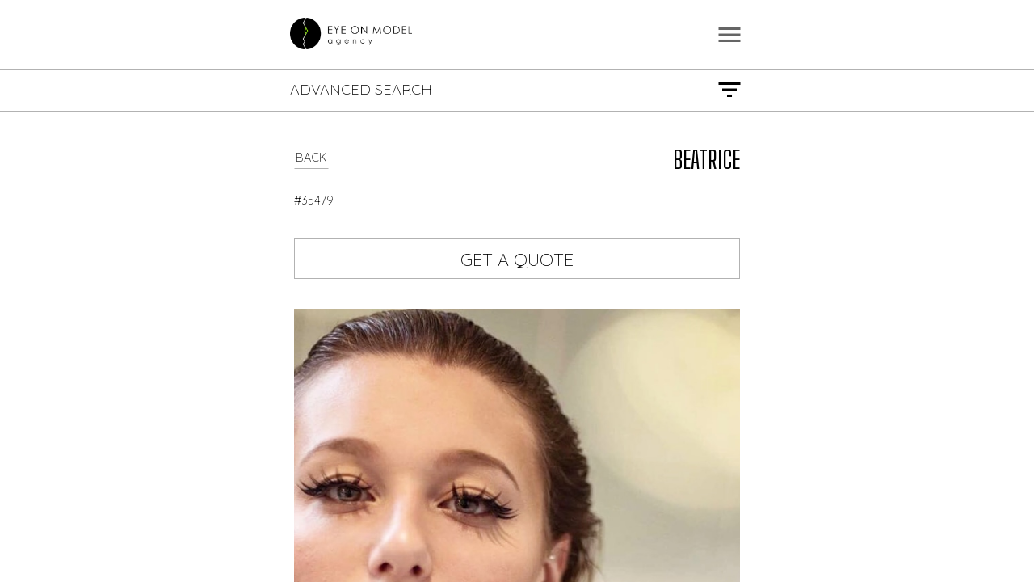

--- FILE ---
content_type: text/html; charset=UTF-8
request_url: https://eyeonmodel.com/profile/35479/BEATRICE
body_size: 67549
content:
<!DOCTYPE html>
<html>
<head>
	<!-- Global site tag (gtag.js) - Google Analytics -->
	<script async src='https://www.googletagmanager.com/gtag/js?id=UA-9840276-1'></script>
	<script>
		window.dataLayer = window.dataLayer || [];
		function gtag(){dataLayer.push(arguments);}
		gtag('js', new Date());
		
		gtag('config', 'UA-9840276-1');
	</script>

	<meta http-equiv='Content-Type' content='text/html; charset=utf-8' />
	<title>Models & Hostesses in Novara (IT): here is Beatrice</title>
	
	<meta name='apple-mobile-web-app-capable' content='yes' />
	<meta name='mobile-web-app-capable' content='yes' />
	<meta name='viewport' content='width=device-width,initial-scale=1.0,maximum-scale=1.0,minimum-scale=1.0,user-scalable=no' />
	<meta http-equiv='Content-Style-Type' content='text/css' />
	<meta http-equiv='Content-Script-Type' content='text/javascript' />
	<meta name='description' content='Eye On Model is the Model & Staffing Agency for events, exhibitions and marketing campaigns in Novara (IT) with the experience built in over 20 years of activity alongside our clients.' />
	<link rel='canonical' href='https://eyeonmodel.com/' />
	<meta name='keywords' content='Hostess Agency Novara (IT), Staffing Agency Novara (IT),  Hostesses Novara (IT),  Models Novara (IT), Promo Models Novara (IT),  Event Staff Novara (IT),  Hospitality Staff Novara (IT),  Host Novara (IT),  Steward Novara (IT),  Booth Hostess Novara (IT),  Exhibition Hostess Novara (IT), Promoters Novara (IT), Promotional Staff Novara (IT),  Convention Hostess Novara (IT),  Congress Hostess Novara (IT),  Model Agency Novara (IT),  Salespersons Novara (IT),  Brand Ambassadors Novara (IT), Street Cast Novara (IT)' />
	<meta name='author' content='09 Corporation' />
	
	<link href='https://eyeonmodel.com/img/favicon_EOM.png' type='image/png' rel='icon' />
	<link rel='preconnect' href='https://fonts.gstatic.com'>
	<link rel='stylesheet' href='https://fonts.googleapis.com/css2?family=Big+Shoulders+Text&family=Quicksand:wght@300&display=swap' type='text/css' />
	<link rel='stylesheet' href='https://fonts.googleapis.com/icon?family=Material+Icons' />
	<link rel='stylesheet' href='https://eyeonmodel.com/css/base.css' type='text/css' />
	<link rel='stylesheet' href='https://eyeonmodel.com/css/index.css' type='text/css' />
	<link rel='stylesheet' href='https://eyeonmodel.com/css/m_wide.css' type='text/css' />
	<link rel='stylesheet' href='https://eyeonmodel.com/css/m_tall.css' type='text/css' />
	<link rel='stylesheet' href='https://eyeonmodel.com/css/thin.css' type='text/css' />
	<style type='text/css' id='runtime_styles'></style>
	
	<script type='text/JavaScript' src='https://eyeonmodel.com/js/jquery-3.4.1.min.js'></script>
	<script type='text/JavaScript' src='https://eyeonmodel.com/js/base.js'></script>
	<script type='text/JavaScript' src='https://eyeonmodel.com/js/index.js'></script>
	<script type='text/JavaScript'>const PAGE="profile";
const INDEX="index";
const WWW="https://eyeonmodel.com/";
const AGENCY_PAGE="agency";
const WORK_PAGE="work";
const CONTACT_PAGE="contact";
const PROFILE_PAGE="profile";
const PROFILES_PAGE="profiles";
const PICTURE="picture/";
const THUMB="thumb/";
const EOM_CITY="20154 Milano";
const EOM_STREET="Via Abbondio Sangiorgio 12";
const PPL_CITY="20159 Milano";
const PPL_STREET="Via Medardo Rosso 11";
const GMAP="https://www.google.com/maps/place/Eye+On+Model/@45.4758957,9.1669763,19z/data=!3m1!4b1!4m5!3m4!1s0x4786c6a2d1299b41:0xa49b4a96aede5796!8m2!3d45.4759039!4d9.1675173";
const TEL_IT="+39 02 367 54 543";
const TEL_US="+1 212 487 439 854";
const FAX_IT="+39 02 871 52 628";
const EOM_MAIL_ADDRESS="casting@eyeonmodel.com";
const EOM_ADMIN_MAIL_ADDRESS="administration@eyeonmodel.com";
const EOM_REQUEST_MAIL_ADDRESS="request@eyeonmodel.com";
const SUCCESS="0";
const ERROR="100";
const YOUNGEST_MODEL="18";
const OLDEST_MODEL="70";
const PROFILES_PER_PAGE="12";
</script>
</head>
<body class='profile deactivated' onload='documentReady();'>
	<div id='outer_layer'>
		<div id='layer'>
			<div id='inner_layer' class='bar_retracted'>
				<div id='global_search_panel' class='transition250 female'>
					<div class='buttons expanders transition250'>
						<label class='transition250 arrows wide'>▲</label>
						<label class='transition250'>ADVANCED&nbsp;SEARCH</label>
						<label class='material-icons transition250 arrows thin'>filter_list</label>
						<a href='#Expand'></a>
					</div>
					<div class='search_panels transition250'>
						<h3>SEARCH OPTIONS</h3>
						<ol>
							<li class='radiobuttons_groups' name='sex'>
								<h6>GENDER</h6>
								<div class='radiobuttons' data-val='1' value='female'><div class='sensors'><a href='#Female'></a></div><label>Female</label></div>
								<div class='radiobuttons' value='male'><div class='sensors'><a href='#Male'></a></div><label>Male</label></div>
							</li><!--
							<li name='job'>
								<h6>JOB TYPE</h6>
								<div class='checkboxes' data-val='-1' value='models'><div class='sensors'><a href='#Models'></a></div><label>Models</label></div>
								<div class='checkboxes' data-val='-1' value='event-staff'><div class='sensors'><a href='#Event staff'></a></div><label>Event&nbsp;staff</label></div>
							</li>
							-->
							<li class='radiobuttons_groups' name='job'>
								<h6>JOB TYPE</h6>
								<div class='radiobuttons' value='models'><div class='sensors'><a href='#Models'></a></div><label>Models</label></div>
								<div class='radiobuttons' data-val='1' value='event-staff'><div class='sensors'><a href='#Event staff'></a></div><label>Event&nbsp;staff</label></div>
							</li>
							<li name='working_area'>
								<h6>WORKING AREA</h6>
								<div class='selectboxes' value='-1' name='country'><select><option value='-1'>Country</option><option value='AF'>Afghanistan</option><option value='AX'>Aland Islands</option><option value='AL'>Albania</option><option value='DZ'>Algeria</option><option value='AS'>American Samoa</option><option value='AD'>Andorra</option><option value='AO'>Angola</option><option value='AI'>Anguilla</option><option value='AQ'>Antarctica</option><option value='AG'>Antigua and Barbuda</option><option value='AR'>Argentina</option><option value='AM'>Armenia</option><option value='AW'>Aruba</option><option value='AU'>Australia</option><option value='AT'>Austria</option><option value='AZ'>Azerbaijan</option><option value='BS'>Bahamas</option><option value='BH'>Bahrain</option><option value='BD'>Bangladesh</option><option value='BB'>Barbados</option><option value='BY'>Belarus</option><option value='BE'>Belgium</option><option value='BZ'>Belize</option><option value='BJ'>Benin</option><option value='BM'>Bermuda</option><option value='BT'>Bhutan</option><option value='BO'>Bolivia</option><option value='BA'>Bosnia and Herzegovina</option><option value='BW'>Botswana</option><option value='BV'>Bouvet Island</option><option value='BR'>Brazil</option><option value='VG'>British Virgin Islands</option><option value='IO'>British Indian Ocean Territory</option><option value='BN'>Brunei</option><option value='BG'>Bulgaria</option><option value='BF'>Burkina Faso</option><option value='BI'>Burundi</option><option value='KH'>Cambodia</option><option value='CM'>Cameroon</option><option value='CA'>Canada</option><option value='CV'>Cape Verde</option><option value='KY'>Cayman Islands</option><option value='CF'>Central African Republic</option><option value='TD'>Chad</option><option value='CL'>Chile</option><option value='CN'>China</option><option value='HK'>Hong Kong, SAR China</option><option value='MO'>Macao, SAR China</option><option value='CX'>Christmas Island</option><option value='CC'>Cocos (Keeling) Islands</option><option value='CO'>Colombia</option><option value='KM'>Comoros</option><option value='CG'>Congo - Brazzaville</option><option value='CD'>Congo - Kinshasa</option><option value='CK'>Cook Islands</option><option value='CR'>Costa Rica</option><option value='CI'>Côte D'Ivoire</option><option value='HR'>Croatia</option><option value='CU'>Cuba</option><option value='CY'>Cyprus</option><option value='CZ'>Czech Republic</option><option value='DK'>Denmark</option><option value='DJ'>Djibouti</option><option value='DM'>Dominica</option><option value='DO'>Dominican Republic</option><option value='EC'>Ecuador</option><option value='EG'>Egypt</option><option value='SV'>El Salvador</option><option value='GQ'>Equatorial Guinea</option><option value='ER'>Eritrea</option><option value='EE'>Estonia</option><option value='ET'>Ethiopia</option><option value='FK'>Falkland Islands (Malvinas)</option><option value='FJ'>Fiji</option><option value='FI'>Finland</option><option value='FR'>France</option><option value='GF'>French Guiana</option><option value='PF'>French Polynesia</option><option value='TF'>French Southern Territories</option><option value='GA'>Gabon</option><option value='GM'>Gambia</option><option value='GE'>Georgia</option><option value='DE'>Germany</option><option value='GH'>Ghana</option><option value='GI'>Gibraltar</option><option value='GR'>Greece</option><option value='GL'>Greenland</option><option value='GD'>Grenada</option><option value='GP'>Guadeloupe</option><option value='GU'>Guam</option><option value='GT'>Guatemala</option><option value='GG'>Guernsey</option><option value='GN'>Guinea</option><option value='GW'>Guinea - Bissau</option><option value='GY'>Guyana</option><option value='HT'>Haiti</option><option value='HM'>Heard and Mcdonald Islands</option><option value='VA'>Holy See (Vatican City State)</option><option value='HN'>Honduras</option><option value='HU'>Hungary</option><option value='IS'>Iceland</option><option value='IN'>India</option><option value='ID'>Indonesia</option><option value='IR'>Iran</option><option value='IQ'>Iraq</option><option value='IE'>Ireland</option><option value='IM'>Isle of Man</option><option value='IL'>Israel</option><option value='IT'>Italy</option><option value='JM'>Jamaica</option><option value='JP'>Japan</option><option value='JE'>Jersey</option><option value='JO'>Jordan</option><option value='KZ'>Kazakhstan</option><option value='KE'>Kenya</option><option value='KI'>Kiribati</option><option value='KP'>Korea, North</option><option value='KR'>Korea, South</option><option value='KW'>Kuwait</option><option value='KG'>Kyrgyzstan</option><option value='LA'>Laos</option><option value='LV'>Latvia</option><option value='LB'>Lebanon</option><option value='LS'>Lesotho</option><option value='LR'>Liberia</option><option value='LY'>Libya</option><option value='LI'>Liechtenstein</option><option value='LT'>Lithuania</option><option value='LU'>Luxembourg</option><option value='MK'>Macedonia</option><option value='MG'>Madagascar</option><option value='MW'>Malawi</option><option value='MY'>Malaysia</option><option value='MV'>Maldives</option><option value='ML'>Mali</option><option value='MT'>Malta</option><option value='MH'>Marshall Islands</option><option value='MQ'>Martinique</option><option value='MR'>Mauritania</option><option value='MU'>Mauritius</option><option value='YT'>Mayotte</option><option value='MX'>Mexico</option><option value='FM'>Micronesia</option><option value='MD'>Moldova</option><option value='MC'>Monaco</option><option value='MN'>Mongolia</option><option value='ME'>Montenegro</option><option value='MS'>Montserrat</option><option value='MA'>Morocco</option><option value='MZ'>Mozambique</option><option value='MM'>Myanmar</option><option value='NA'>Namibia</option><option value='NR'>Nauru</option><option value='NP'>Nepal</option><option value='NL'>Netherlands</option><option value='AN'>Netherlands Antilles</option><option value='NC'>New Caledonia</option><option value='NZ'>New Zealand</option><option value='NI'>Nicaragua</option><option value='NE'>Niger</option><option value='NG'>Nigeria</option><option value='NU'>Niue</option><option value='NF'>Norfolk Island</option><option value='MP'>Northern Mariana Islands</option><option value='NO'>Norway</option><option value='OM'>Oman</option><option value='PK'>Pakistan</option><option value='PW'>Palau</option><option value='PA'>Panama</option><option value='PG'>Papua New Guinea</option><option value='PY'>Paraguay</option><option value='PE'>Peru</option><option value='PH'>Philippines</option><option value='PN'>Pitcairn</option><option value='PL'>Poland</option><option value='PT'>Portugal</option><option value='PR'>Puerto Rico</option><option value='QA'>Qatar</option><option value='RE'>Réunion</option><option value='RO'>Romania</option><option value='RU'>Russia</option><option value='RW'>Rwanda</option><option value='BL'>Saint-Barthélemy</option><option value='SH'>Saint Helena</option><option value='KN'>Saint Kitts and Nevis</option><option value='LC'>Saint Lucia</option><option value='MF'>Saint-Martin (French part)</option><option value='PM'>Saint Pierre and Miquelon</option><option value='VC'>Saint Vincent and the Grenadines</option><option value='WS'>Samoa</option><option value='SM'>San Marino</option><option value='ST'>São Tomé and Príncipe</option><option value='SA'>Saudi Arabia</option><option value='SN'>Senegal</option><option value='RS'>Serbia</option><option value='SC'>Seychelles</option><option value='SL'>Sierra Leone</option><option value='SG'>Singapore</option><option value='SK'>Slovakia</option><option value='SI'>Slovenia</option><option value='SB'>Solomon Islands</option><option value='SO'>Somalia</option><option value='ZA'>South Africa</option><option value='GS'>South Georgia and the South Sand</option><option value='SS'>South Sudan</option><option value='ES'>Spain</option><option value='LK'>Sri Lanka</option><option value='SD'>Sudan</option><option value='SR'>Suriname</option><option value='SJ'>Svalbard and Jan Mayen Islands</option><option value='SZ'>Swaziland</option><option value='SE'>Sweden</option><option value='CH'>Switzerland</option><option value='SY'>Syria</option><option value='TW'>Taiwan</option><option value='TJ'>Tajikistan</option><option value='TZ'>Tanzania</option><option value='TH'>Thailand</option><option value='TL'>Timor-Leste</option><option value='TG'>Togo</option><option value='TK'>Tokelau</option><option value='TO'>Tonga</option><option value='TT'>Trinidad and Tobago</option><option value='TN'>Tunisia</option><option value='TR'>Turkey</option><option value='TM'>Turkmenistan</option><option value='TC'>Turks and Caicos Islands</option><option value='TV'>Tuvalu</option><option value='UG'>Uganda</option><option value='UA'>Ukraine</option><option value='AE'>United Arab Emirates</option><option value='GB'>United Kingdom</option><option value='US'>United States of America</option><option value='UM'>US Minor Outlying Islands</option><option value='UY'>Uruguay</option><option value='UZ'>Uzbekistan</option><option value='VU'>Vanuatu</option><option value='VE'>Venezuela</option><option value='VN'>Viet Nam</option><option value='VI'>Virgin Islands, US</option><option value='WF'>Wallis and Futuna Islands</option><option value='EH'>Western Sahara</option><option value='YE'>Yemen</option><option value='ZM'>Zambia</option><option value='ZW'>Zimbabwe</option><option value='XK'>Kosovo</option></select></div>
								<div class='inputs transition250 deactivated' name='city'><span class='labels'></span><input type='text' placeholder='City' /></div>
							</li>
							<li class='single_line' name='name'>
								<h6>NAME</h6>
								<div class='inputs'><span class='labels'></span><input type='text' placeholder='Name' /></div>
							</li>
							<li class='single_line' name='code'>
								<h6>CODE</h6>
								<div class='inputs'><span class='labels'></span><input type='number' placeholder='1111' /></div>
							</li>
							<li name='language_1'>
								<h6>LANGUAGES</h6>
								<div class='selectboxes' value='-1'><select><option value='-1'>Choose</option><option value='1'>African</option><option value='2'>Albanian</option><option value='3'>Arabian</option><option value='4'>Belarusian</option><option value='5'>Bosnian</option><option value='6'>Bulgarian</option><option value='7'>Chinese</option><option value='8'>Croatian</option><option value='9'>Czech</option><option value='10'>Danish</option><option value='11'>Dutch</option><option value='12'>English</option><option value='13'>Estonian</option><option value='14'>Finnish</option><option value='15'>French</option><option value='16'>German</option><option value='17'>Greek</option><option value='18'>Hungarian</option><option value='19'>Indian</option><option value='20'>Italian</option><option value='21'>Japanese</option><option value='22'>Korean</option><option value='23'>Latvian</option><option value='24'>Lithuanian</option><option value='25'>Macedonian</option><option value='26'>Norwegian</option><option value='27'>Persian</option><option value='28'>Polish</option><option value='29'>Portuguese</option><option value='30'>Romanian</option><option value='31'>Russian</option><option value='32'>Serbian</option><option value='33'>Slovak</option><option value='34'>Slovene</option><option value='35'>Spanish</option><option value='36'>Swedish</option><option value='37'>Tartar</option><option value='38'>Thai</option><option value='39'>Turkish</option><option value='40'>Ukranian</option></select></div>
							</li>
							<li class='no_top_margin' name='language_2'>
								<div class='selectboxes' value='-1'><select><option value='-1'>Choose</option><option value='1'>African</option><option value='2'>Albanian</option><option value='3'>Arabian</option><option value='4'>Belarusian</option><option value='5'>Bosnian</option><option value='6'>Bulgarian</option><option value='7'>Chinese</option><option value='8'>Croatian</option><option value='9'>Czech</option><option value='10'>Danish</option><option value='11'>Dutch</option><option value='12'>English</option><option value='13'>Estonian</option><option value='14'>Finnish</option><option value='15'>French</option><option value='16'>German</option><option value='17'>Greek</option><option value='18'>Hungarian</option><option value='19'>Indian</option><option value='20'>Italian</option><option value='21'>Japanese</option><option value='22'>Korean</option><option value='23'>Latvian</option><option value='24'>Lithuanian</option><option value='25'>Macedonian</option><option value='26'>Norwegian</option><option value='27'>Persian</option><option value='28'>Polish</option><option value='29'>Portuguese</option><option value='30'>Romanian</option><option value='31'>Russian</option><option value='32'>Serbian</option><option value='33'>Slovak</option><option value='34'>Slovene</option><option value='35'>Spanish</option><option value='36'>Swedish</option><option value='37'>Tartar</option><option value='38'>Thai</option><option value='39'>Turkish</option><option value='40'>Ukranian</option></select></div>
							</li>
							<li class='no_top_margin' name='language_3'>
								<div class='selectboxes' value='-1'><select><option value='-1'>Choose</option><option value='1'>African</option><option value='2'>Albanian</option><option value='3'>Arabian</option><option value='4'>Belarusian</option><option value='5'>Bosnian</option><option value='6'>Bulgarian</option><option value='7'>Chinese</option><option value='8'>Croatian</option><option value='9'>Czech</option><option value='10'>Danish</option><option value='11'>Dutch</option><option value='12'>English</option><option value='13'>Estonian</option><option value='14'>Finnish</option><option value='15'>French</option><option value='16'>German</option><option value='17'>Greek</option><option value='18'>Hungarian</option><option value='19'>Indian</option><option value='20'>Italian</option><option value='21'>Japanese</option><option value='22'>Korean</option><option value='23'>Latvian</option><option value='24'>Lithuanian</option><option value='25'>Macedonian</option><option value='26'>Norwegian</option><option value='27'>Persian</option><option value='28'>Polish</option><option value='29'>Portuguese</option><option value='30'>Romanian</option><option value='31'>Russian</option><option value='32'>Serbian</option><option value='33'>Slovak</option><option value='34'>Slovene</option><option value='35'>Spanish</option><option value='36'>Swedish</option><option value='37'>Tartar</option><option value='38'>Thai</option><option value='39'>Turkish</option><option value='40'>Ukranian</option></select></div>
							</li>
							<li name='working_option_1'>
								<h6>WORKING OPTIONS</h6>
								<div class='selectboxes' value='-1' ><select><option value='-1'>Choose</option><option value='4'>Catwalk/runaway</option><option value='23'>Photo Model</option><option value='34'>Tv, Adv, Clips</option><option value='16'>Hostess/steward</option><option value='6'>Club Dancer</option><option value='32'>Swimwear/lingerie</option><option value='19'>Lingerie</option><option value='11'>Glamour</option><option value='21'>Art Nude</option><option value='31'>Singer</option><option value='26'>Skater</option><option value='27'>Security</option><option value='18'>Interpreter</option><option value='29'>Event Host</option><option value='33'>Actor</option><option value='13'>Hair Cut/colour</option><option value='15'>Club Hostess</option><option value='28'>Show Girl</option><option value='9'>Fitness Model</option><option value='25'>Dancer</option><option value='8'>Fashion Choreographer</option><option value='7'>Dubber</option><option value='17'>Image Host/stwd</option><option value='20'>Makeup Artist</option><option value='12'>Hairdresser</option><option value='1'>Bartender</option><option value='2'>Belly Dancer</option><option value='14'>Hands Model</option><option value='22'>Partial Nude Model</option><option value='24'>Pole/gogo Dancer</option><option value='30'>Showroom</option><option value='10'>Fitting</option><option value='3'>Body Painting</option><option value='5'>Chauffeur</option><option value='35'>Mua/hs</option><option value='36'>Influencer</option></select></div>
							</li>
							<li class='no_top_margin' name='working_option_2'>
								<div class='selectboxes' value='-1'><select><option value='-1'>Choose</option><option value='4'>Catwalk/runaway</option><option value='23'>Photo Model</option><option value='34'>Tv, Adv, Clips</option><option value='16'>Hostess/steward</option><option value='6'>Club Dancer</option><option value='32'>Swimwear/lingerie</option><option value='19'>Lingerie</option><option value='11'>Glamour</option><option value='21'>Art Nude</option><option value='31'>Singer</option><option value='26'>Skater</option><option value='27'>Security</option><option value='18'>Interpreter</option><option value='29'>Event Host</option><option value='33'>Actor</option><option value='13'>Hair Cut/colour</option><option value='15'>Club Hostess</option><option value='28'>Show Girl</option><option value='9'>Fitness Model</option><option value='25'>Dancer</option><option value='8'>Fashion Choreographer</option><option value='7'>Dubber</option><option value='17'>Image Host/stwd</option><option value='20'>Makeup Artist</option><option value='12'>Hairdresser</option><option value='1'>Bartender</option><option value='2'>Belly Dancer</option><option value='14'>Hands Model</option><option value='22'>Partial Nude Model</option><option value='24'>Pole/gogo Dancer</option><option value='30'>Showroom</option><option value='10'>Fitting</option><option value='3'>Body Painting</option><option value='5'>Chauffeur</option><option value='35'>Mua/hs</option><option value='36'>Influencer</option></select></div>
							</li>
							<li class='no_top_margin' name='working_option_3'>
								<div class='selectboxes' value='-1'><select><option value='-1'>Choose</option><option value='4'>Catwalk/runaway</option><option value='23'>Photo Model</option><option value='34'>Tv, Adv, Clips</option><option value='16'>Hostess/steward</option><option value='6'>Club Dancer</option><option value='32'>Swimwear/lingerie</option><option value='19'>Lingerie</option><option value='11'>Glamour</option><option value='21'>Art Nude</option><option value='31'>Singer</option><option value='26'>Skater</option><option value='27'>Security</option><option value='18'>Interpreter</option><option value='29'>Event Host</option><option value='33'>Actor</option><option value='13'>Hair Cut/colour</option><option value='15'>Club Hostess</option><option value='28'>Show Girl</option><option value='9'>Fitness Model</option><option value='25'>Dancer</option><option value='8'>Fashion Choreographer</option><option value='7'>Dubber</option><option value='17'>Image Host/stwd</option><option value='20'>Makeup Artist</option><option value='12'>Hairdresser</option><option value='1'>Bartender</option><option value='2'>Belly Dancer</option><option value='14'>Hands Model</option><option value='22'>Partial Nude Model</option><option value='24'>Pole/gogo Dancer</option><option value='30'>Showroom</option><option value='10'>Fitting</option><option value='3'>Body Painting</option><option value='5'>Chauffeur</option><option value='35'>Mua/hs</option><option value='36'>Influencer</option></select></div>
							</li>
							<li name='age'>
								<h6>AGE</h6>
								<div class='half_line' name='age_from'>
									<span>From</span><div class='selectboxes' value='-1'><select><option value='-1'>--</option><option value='18'>18</option><option value='19'>19</option><option value='20'>20</option><option value='21'>21</option><option value='22'>22</option><option value='23'>23</option><option value='24'>24</option><option value='25'>25</option><option value='26'>26</option><option value='27'>27</option><option value='28'>28</option><option value='29'>29</option><option value='30'>30</option><option value='31'>31</option><option value='32'>32</option><option value='33'>33</option><option value='34'>34</option><option value='35'>35</option><option value='36'>36</option><option value='37'>37</option><option value='38'>38</option><option value='39'>39</option><option value='40'>40</option><option value='41'>41</option><option value='42'>42</option><option value='43'>43</option><option value='44'>44</option><option value='45'>45</option><option value='46'>46</option><option value='47'>47</option><option value='48'>48</option><option value='49'>49</option><option value='50'>50</option><option value='51'>51</option><option value='52'>52</option><option value='53'>53</option><option value='54'>54</option><option value='55'>55</option><option value='56'>56</option><option value='57'>57</option><option value='58'>58</option><option value='59'>59</option><option value='60'>60</option><option value='61'>61</option><option value='62'>62</option><option value='63'>63</option><option value='64'>64</option><option value='65'>65</option><option value='66'>66</option><option value='67'>67</option><option value='68'>68</option><option value='69'>69</option><option value='70'>70</option></select></div>
								</div>
								<div class='half_line' name='age_to'>
									<span>To</span><div class='selectboxes' value='-1'><select><option value='-1'>--</option><option value='18'>18</option><option value='19'>19</option><option value='20'>20</option><option value='21'>21</option><option value='22'>22</option><option value='23'>23</option><option value='24'>24</option><option value='25'>25</option><option value='26'>26</option><option value='27'>27</option><option value='28'>28</option><option value='29'>29</option><option value='30'>30</option><option value='31'>31</option><option value='32'>32</option><option value='33'>33</option><option value='34'>34</option><option value='35'>35</option><option value='36'>36</option><option value='37'>37</option><option value='38'>38</option><option value='39'>39</option><option value='40'>40</option><option value='41'>41</option><option value='42'>42</option><option value='43'>43</option><option value='44'>44</option><option value='45'>45</option><option value='46'>46</option><option value='47'>47</option><option value='48'>48</option><option value='49'>49</option><option value='50'>50</option><option value='51'>51</option><option value='52'>52</option><option value='53'>53</option><option value='54'>54</option><option value='55'>55</option><option value='56'>56</option><option value='57'>57</option><option value='58'>58</option><option value='59'>59</option><option value='60'>60</option><option value='61'>61</option><option value='62'>62</option><option value='63'>63</option><option value='64'>64</option><option value='65'>65</option><option value='66'>66</option><option value='67'>67</option><option value='68'>68</option><option value='69'>69</option><option value='70'>70</option></select></div>
								</div>
							</li>
							<li name='height'>
								<h6>HEIGHT (cm/ft)</h6>
								<div class='half_line' name='height_from'>
									<span>From</span><div class='selectboxes' value='-1'><select><option value='-1'>--</option><option value='164'>164/5'5"</option><option value='166'>166/5'5"</option><option value='168'>168/5'6"</option><option value='170'>170/5'7"</option><option value='172'>172/5'8"</option><option value='174'>174/5'9"</option><option value='176'>176/5'9"</option><option value='178'>178/5'10"</option><option value='180'>180/5'11"</option><option value='182'>182/5'12"</option><option value='184'>184/6'0"</option><option value='186'>186/6'1"</option><option value='188'>188/6'2"</option><option value='190'>190/6'3"</option><option value='192'>192/6'4"</option><option value='194'>194/6'4"</option><option value='196'>196/6'5"</option><option value='198'>198/6'6"</option><option value='200'>200/6'7"</option></select></div>
								</div>
								<div class='half_line' name='height_to'>
									<span>To</span><div class='selectboxes' value='-1'><select><option value='-1'>--</option><option value='164'>164/5'5"</option><option value='166'>166/5'5"</option><option value='168'>168/5'6"</option><option value='170'>170/5'7"</option><option value='172'>172/5'8"</option><option value='174'>174/5'9"</option><option value='176'>176/5'9"</option><option value='178'>178/5'10"</option><option value='180'>180/5'11"</option><option value='182'>182/5'12"</option><option value='184'>184/6'0"</option><option value='186'>186/6'1"</option><option value='188'>188/6'2"</option><option value='190'>190/6'3"</option><option value='192'>192/6'4"</option><option value='194'>194/6'4"</option><option value='196'>196/6'5"</option><option value='198'>198/6'6"</option><option value='200'>200/6'7"</option></select></div>
								</div>
							</li>
							<li name='bust'>
								<h6>BUST (cm/in)</h6>
								<div class='half_line' name='bust_from'>
									<span>From</span><div class='selectboxes' value='-1'><select><option value='-1'>--</option><option value='75'>75/29.5"</option><option value='76'>76/29.9"</option><option value='77'>77/30.3"</option><option value='78'>78/30.7"</option><option value='79'>79/31.1"</option><option value='80'>80/31.5"</option><option value='81'>81/31.9"</option><option value='82'>82/32.3"</option><option value='83'>83/32.7"</option><option value='84'>84/33.1"</option><option value='85'>85/33.5"</option><option value='86'>86/33.9"</option><option value='87'>87/34.3"</option><option value='88'>88/34.6"</option><option value='89'>89/35"</option><option value='90'>90/35.4"</option><option value='91'>91/35.8"</option><option value='92'>92/36.2"</option><option value='93'>93/36.6"</option><option value='94'>94/37"</option><option value='95'>95/37.4"</option><option value='96'>96/37.8"</option><option value='97'>97/38.2"</option><option value='98'>98/38.6"</option><option value='99'>99/39"</option><option value='100'>100/39.4"</option><option value='101'>101/39.8"</option><option value='102'>102/40.2"</option><option value='103'>103/40.6"</option><option value='104'>104/40.9"</option><option value='105'>105/41.3"</option><option value='106'>106/41.7"</option><option value='107'>107/42.1"</option><option value='108'>108/42.5"</option><option value='109'>109/42.9"</option><option value='110'>110/43.3"</option></select></div>
								</div>
								<div class='half_line' name='bust_to'>
									<span>To</span><div class='selectboxes' value='-1'><select><option value='-1'>--</option><option value='75'>75/29.5"</option><option value='76'>76/29.9"</option><option value='77'>77/30.3"</option><option value='78'>78/30.7"</option><option value='79'>79/31.1"</option><option value='80'>80/31.5"</option><option value='81'>81/31.9"</option><option value='82'>82/32.3"</option><option value='83'>83/32.7"</option><option value='84'>84/33.1"</option><option value='85'>85/33.5"</option><option value='86'>86/33.9"</option><option value='87'>87/34.3"</option><option value='88'>88/34.6"</option><option value='89'>89/35"</option><option value='90'>90/35.4"</option><option value='91'>91/35.8"</option><option value='92'>92/36.2"</option><option value='93'>93/36.6"</option><option value='94'>94/37"</option><option value='95'>95/37.4"</option><option value='96'>96/37.8"</option><option value='97'>97/38.2"</option><option value='98'>98/38.6"</option><option value='99'>99/39"</option><option value='100'>100/39.4"</option><option value='101'>101/39.8"</option><option value='102'>102/40.2"</option><option value='103'>103/40.6"</option><option value='104'>104/40.9"</option><option value='105'>105/41.3"</option><option value='106'>106/41.7"</option><option value='107'>107/42.1"</option><option value='108'>108/42.5"</option><option value='109'>109/42.9"</option><option value='110'>110/43.3"</option></select></div>
								</div>
							</li>
							<li class='single_line _female' name='bra_cup'>
								<h6>BRA CUP</h6>
								<div class='selectboxes' value='-1'><select><option value='-1'>--</option><option value='0'>A</option><option value='1'>B</option><option value='2'>C</option><option value='3'>D</option></select></div>
							</li>
							<li name='waist'>
								<h6>WAIST (cm/in)</h6>
								<div class='half_line' name='waist_from'>
									<span>From</span><div class='selectboxes' value='-1'><select><option value='-1'>--</option><option value='45'>45/17.7"</option><option value='46'>46/18.1"</option><option value='47'>47/18.5"</option><option value='48'>48/18.9"</option><option value='49'>49/19.3"</option><option value='50'>50/19.7"</option><option value='51'>51/20.1"</option><option value='52'>52/20.5"</option><option value='53'>53/20.9"</option><option value='54'>54/21.3"</option><option value='55'>55/21.7"</option><option value='56'>56/22"</option><option value='57'>57/22.4"</option><option value='58'>58/22.8"</option><option value='59'>59/23.2"</option><option value='60'>60/23.6"</option><option value='61'>61/24"</option><option value='62'>62/24.4"</option><option value='63'>63/24.8"</option><option value='64'>64/25.2"</option><option value='65'>65/25.6"</option><option value='66'>66/26"</option><option value='67'>67/26.4"</option><option value='68'>68/26.8"</option><option value='69'>69/27.2"</option><option value='70'>70/27.6"</option><option value='71'>71/28"</option><option value='72'>72/28.3"</option><option value='73'>73/28.7"</option><option value='74'>74/29.1"</option><option value='75'>75/29.5"</option><option value='76'>76/29.9"</option><option value='77'>77/30.3"</option><option value='78'>78/30.7"</option><option value='79'>79/31.1"</option><option value='80'>80/31.5"</option></select></div>
								</div>
								<div class='half_line' name='waist_to'>
									<span>To</span><div class='selectboxes' value='-1'><select><option value='-1'>--</option><option value='45'>45/17.7"</option><option value='46'>46/18.1"</option><option value='47'>47/18.5"</option><option value='48'>48/18.9"</option><option value='49'>49/19.3"</option><option value='50'>50/19.7"</option><option value='51'>51/20.1"</option><option value='52'>52/20.5"</option><option value='53'>53/20.9"</option><option value='54'>54/21.3"</option><option value='55'>55/21.7"</option><option value='56'>56/22"</option><option value='57'>57/22.4"</option><option value='58'>58/22.8"</option><option value='59'>59/23.2"</option><option value='60'>60/23.6"</option><option value='61'>61/24"</option><option value='62'>62/24.4"</option><option value='63'>63/24.8"</option><option value='64'>64/25.2"</option><option value='65'>65/25.6"</option><option value='66'>66/26"</option><option value='67'>67/26.4"</option><option value='68'>68/26.8"</option><option value='69'>69/27.2"</option><option value='70'>70/27.6"</option><option value='71'>71/28"</option><option value='72'>72/28.3"</option><option value='73'>73/28.7"</option><option value='74'>74/29.1"</option><option value='75'>75/29.5"</option><option value='76'>76/29.9"</option><option value='77'>77/30.3"</option><option value='78'>78/30.7"</option><option value='79'>79/31.1"</option><option value='80'>80/31.5"</option></select></div>
								</div>
							</li>
							<li name='hips'>
								<h6>HIPS (cm/in)</h6>
								<div class='half_line' name='hips_from'>
									<span>From</span><div class='selectboxes' value='-1'><select><option value='-1'>--</option><option value='75'>75/29.5"</option><option value='76'>76/29.9"</option><option value='77'>77/30.3"</option><option value='78'>78/30.7"</option><option value='79'>79/31.1"</option><option value='80'>80/31.5"</option><option value='81'>81/31.9"</option><option value='82'>82/32.3"</option><option value='83'>83/32.7"</option><option value='84'>84/33.1"</option><option value='85'>85/33.5"</option><option value='86'>86/33.9"</option><option value='87'>87/34.3"</option><option value='88'>88/34.6"</option><option value='89'>89/35"</option><option value='90'>90/35.4"</option><option value='91'>91/35.8"</option><option value='92'>92/36.2"</option><option value='93'>93/36.6"</option><option value='94'>94/37"</option><option value='95'>95/37.4"</option><option value='96'>96/37.8"</option><option value='97'>97/38.2"</option><option value='98'>98/38.6"</option><option value='99'>99/39"</option><option value='100'>100/39.4"</option><option value='101'>101/39.8"</option><option value='102'>102/40.2"</option><option value='103'>103/40.6"</option><option value='104'>104/40.9"</option><option value='105'>105/41.3"</option><option value='106'>106/41.7"</option><option value='107'>107/42.1"</option><option value='108'>108/42.5"</option><option value='109'>109/42.9"</option><option value='110'>110/43.3"</option></select></div>
								</div>
								<div class='half_line' name='hips_to'>
									<span>To</span><div class='selectboxes' value='-1'><select><option value='-1'>--</option><option value='75'>75/29.5"</option><option value='76'>76/29.9"</option><option value='77'>77/30.3"</option><option value='78'>78/30.7"</option><option value='79'>79/31.1"</option><option value='80'>80/31.5"</option><option value='81'>81/31.9"</option><option value='82'>82/32.3"</option><option value='83'>83/32.7"</option><option value='84'>84/33.1"</option><option value='85'>85/33.5"</option><option value='86'>86/33.9"</option><option value='87'>87/34.3"</option><option value='88'>88/34.6"</option><option value='89'>89/35"</option><option value='90'>90/35.4"</option><option value='91'>91/35.8"</option><option value='92'>92/36.2"</option><option value='93'>93/36.6"</option><option value='94'>94/37"</option><option value='95'>95/37.4"</option><option value='96'>96/37.8"</option><option value='97'>97/38.2"</option><option value='98'>98/38.6"</option><option value='99'>99/39"</option><option value='100'>100/39.4"</option><option value='101'>101/39.8"</option><option value='102'>102/40.2"</option><option value='103'>103/40.6"</option><option value='104'>104/40.9"</option><option value='105'>105/41.3"</option><option value='106'>106/41.7"</option><option value='107'>107/42.1"</option><option value='108'>108/42.5"</option><option value='109'>109/42.9"</option><option value='110'>110/43.3"</option></select></div>
								</div>
							</li>
							<!-- FEMALE SIZES -->
							<li name='dress_size' class='_female'>
								<h6>DRESS SIZE (EU/US/IT/UK)</h6>
								<div class='special' name='dress_size_from'>
									<span>From</span><div class='selectboxes' value='-1'><select><option value='-1'>--</option><option value='1'>32/XXS/36/4</option><option value='2'>34/XS/38/6</option><option value='3'>36/S/40/8</option><option value='4'>38/M/42/10</option><option value='5'>40/L/44/12</option><option value='6'>42/XL/46/14</option><option value='7'>44/XXL/48/16</option></select></div>
								</div>
								<div class='special' name='dress_size_to'>
									<span>To</span><div class='selectboxes' value='-1'><select><option value='-1'>--</option><option value='1'>32/XXS/36/4</option><option value='2'>34/XS/38/6</option><option value='3'>36/S/40/8</option><option value='4'>38/M/42/10</option><option value='5'>40/L/44/12</option><option value='6'>42/XL/46/14</option><option value='7'>44/XXL/48/16</option></select></div>
								</div>
							</li>
							<li name='shoe_size' class='_female'>
								<h6>SHOE SIZE (EU/US)</h6>
								<div class='half_line' name='shoe_size_from'>
									<span>From</span><div class='selectboxes' value='-1'><select><option value='-1'>--</option><option value='1'>34/4</option><option value='2'>35/4.5</option><option value='3'>36/5.5</option><option value='4'>37/6</option><option value='5'>38/7</option><option value='6'>39/7.5</option><option value='7'>40/8.5</option><option value='8'>41/9.5</option><option value='9'>42/10</option><option value='10'>43/11</option><option value='11'>44/11.5</option></select></div>
								</div>
								<div class='half_line' name='shoe_size_to'>
									<span>To</span><div class='selectboxes' value='-1'><select><option value='-1'>--</option><option value='1'>34/4</option><option value='2'>35/4.5</option><option value='3'>36/5.5</option><option value='4'>37/6</option><option value='5'>38/7</option><option value='6'>39/7.5</option><option value='7'>40/8.5</option><option value='8'>41/9.5</option><option value='9'>42/10</option><option value='10'>43/11</option><option value='11'>44/11.5</option></select></div>
								</div>
							</li>
							<!-- MALE SIZES -->
							<li name='dress_size' class='_male'>
								<h6>DRESS SIZE (EU/US/IT/UK)</h6>
								<div class='special' name='dress_size_from'>
									<span>From</span><div class='selectboxes' value='-1'><select><option value='-1'>--</option><option value='1'>38/XXS/42/4</option><option value='2'>40/XS/44/6</option><option value='3'>42/S/46/8</option><option value='4'>44/M/48/10</option><option value='5'>46/L/50/12</option><option value='6'>48/XL/52/14</option><option value='7'>50/XXL/54/16</option></select></div>
								</div>
								<div class='special' name='dress_size_to'>
									<span>To</span><div class='selectboxes' value='-1'><select><option value='-1'>--</option><option value='1'>38/XXS/42/4</option><option value='2'>40/XS/44/6</option><option value='3'>42/S/46/8</option><option value='4'>44/M/48/10</option><option value='5'>46/L/50/12</option><option value='6'>48/XL/52/14</option><option value='7'>50/XXL/54/16</option></select></div>
								</div>
							</li>
							<li name='shoe_size' class='_male'>
								<h6>SHOE SIZE (EU/US)</h6>
								<div class='half_line' name='shoe_size_from'>
									<span>From</span><div class='selectboxes' value='-1'><select><option value='-1'>--</option><option value='1'>34/4</option><option value='2'>35/4.5</option><option value='3'>36/5.5</option><option value='4'>37/6</option><option value='5'>38/7</option><option value='6'>39/7.5</option><option value='7'>40/8.5</option><option value='8'>41/9.5</option><option value='9'>42/10</option><option value='10'>43/11</option><option value='11'>44/11.5</option></select></div>
								</div>
								<div class='half_line' name='shoe_size_to'>
									<span>To</span><div class='selectboxes' value='-1'><select><option value='-1'>--</option><option value='1'>34/4</option><option value='2'>35/4.5</option><option value='3'>36/5.5</option><option value='4'>37/6</option><option value='5'>38/7</option><option value='6'>39/7.5</option><option value='7'>40/8.5</option><option value='8'>41/9.5</option><option value='9'>42/10</option><option value='10'>43/11</option><option value='11'>44/11.5</option></select></div>
								</div>
							</li>
							<li class='single_line' name='hair_colour'>
								<h6>HAIR</h6>
								<div class='selectboxes' value='-1'><select><option value='-1'>Colour</option><option value='1'>Red</option><option value='2'>Brown</option><option value='3'>Blond</option><option value='4'>Black</option><option value='5'>Other</option></select></div>
							</li>
							<li class='single_line no_top_margin' name='hair_length'>
								<h6>&nbsp;</h6>
								<div class='selectboxes' value='-1'><select><option value='-1'>Length</option><option value='1'>Long</option><option value='2'>Medium</option><option value='3'>Short</option><option value='4'>Shaved</option></select></div>
							</li>
							<li class='single_line no_top_margin' name='hair_type'>
								<h6>&nbsp;</h6>
								<div class='selectboxes' value='-1'><select><option value='-1'>Type</option><option value='1'>Straight</option><option value='2'>Curly</option><option value='3'>Wave</option><option value='4'>Bold</option></select></div>
							</li>
							<li class='single_line' name='eyes'>
								<h6>EYES</h6>
								<div class='selectboxes' value='-1'><select><option value='-1'>Choose</option><option value='1'>Blue</option><option value='2'>Brown</option><option value='3'>Gray</option><option value='4'>Black</option><option value='5'>Green</option></select></div>
							</li>
							<li class='single_line' name='features'>
								<h6>FEATURES</h6>
								<div class='selectboxes' value='-1'><select><option value='-1'>Choose</option><option value='1'>African</option><option value='2'>Asian</option><option value='3'>Indian</option><option value='4'>Mediterranean</option><option value='5'>Nordic</option><option value='6'>Latin-american</option><option value='7'>Slavic</option><option value='8'>Middle Eastern</option><option value='9'>North African</option></select></div>
							</li>
							<li>
								<div class='buttons apply'><label>SEARCH</label><a href='https://eyeonmodel.com/profiles'></a></div>
							</li>
						</ol>
					</div>
				</div>
				
				<div id='header' class='headers transition250'>
					<ol>
						<li name='eom' class='buttons'><img src="https://eyeonmodel.com/img/Logo EOM21 horizontal light bg.png" /><a href='https://eyeonmodel.com/'></a></li>
						<li name='the_agency' class='buttons wide'><label>THE AGENCY</label><a href='https://eyeonmodel.com/agency'></a></li>
						<li name='staff_db' class='buttons wide'><label>WORK WITH US</label><a href='https://eyeonmodel.com/work'></a></li>
						<li name='contact_us' class='buttons wide'><label>CONTACT US</label><a href='https://eyeonmodel.com/contact'></a></li>
						<li name='language' class='buttons deactivated wide'><label>ENGLISH</label><a href='#Languages'></a></li>
						<li name='menu' class='buttons thin'><label class='material-icons'>menu</label><a href='#Menu'></a></li>
					</ol>
				</div>
				
				<div id='header_menu' class='headers transition250 thin hiding'>
					<ol>
						<li name='eom' class='buttons'><img src="https://eyeonmodel.com/img/Logo EOM21 horizontal dark bg.png" /><a href='https://eyeonmodel.com/'></a></li>
						<li name='the_agency' class='buttons'><label>THE AGENCY</label><a href='https://eyeonmodel.com/agency'></a></li>
						<li name='staff_db' class='buttons'><label>WORK WITH US</label><a href='https://eyeonmodel.com/work'></a></li>
						<li name='contact_us' class='buttons'><label>CONTACT US</label><a href='https://eyeonmodel.com/contact'></a></li>
						<li name='language' class='buttons deactivated'><label>ENGLISH</label><a href='#Languages'></a></li>
						<li name='search' class='buttons'><label>SEARCH</label><a href='#Languages'></a></li>
						<li name='close' class='buttons thin'><label class='material-icons'>close</label><a href='#Close'></a></li>
					</ol>
				</div>
				
				<div id='hidden_search_panel' class='transition250 thin black hiding'>
					<ol class='tops'>
						<li name='eom'><img src="https://eyeonmodel.com/img/Logo EOM21 horizontal dark bg.png" /></li>
						<li name='close' class='buttons thin'><label class='material-icons'>close</label><a href='#Close'></a></li>
					</ol>
					<div class='scrollers'>
						<div class='containers'>
							<span class='tot'>34458 profiles</span>
							<ol>
								<li class='radiobuttons_groups' name='sex'>
									<span class='labels'>GENDER</span>
									<div class='radiobuttons' data-val='1' value='female'><div class='sensors'><a href='#Female'></a></div><label>Female</label></div>
									<div class='radiobuttons' value='male'><div class='sensors'><a href='#Male'></a></div><label>Male</label></div>
								</li>
								<li class='radiobuttons_groups' name='job'>
									<span class='labels'>JOB TYPE</span>
									<div class='radiobuttons' value='models'><div class='sensors'><a href='#Models'></a></div><label>Models</label></div>
									<div class='radiobuttons' data-val='1' value='event-staff'><div class='sensors'><a href='#Event Staff'></a></div><label>Event Staff</label></div>
								</li>
								<li>
									<span class='labels'>WORKING AREA</span>
									<div class='selectboxes' value='-1'><select><option value='-1'>Country</option><option value='AF'>Afghanistan</option><option value='AX'>Aland Islands</option><option value='AL'>Albania</option><option value='DZ'>Algeria</option><option value='AS'>American Samoa</option><option value='AD'>Andorra</option><option value='AO'>Angola</option><option value='AI'>Anguilla</option><option value='AQ'>Antarctica</option><option value='AG'>Antigua and Barbuda</option><option value='AR'>Argentina</option><option value='AM'>Armenia</option><option value='AW'>Aruba</option><option value='AU'>Australia</option><option value='AT'>Austria</option><option value='AZ'>Azerbaijan</option><option value='BS'>Bahamas</option><option value='BH'>Bahrain</option><option value='BD'>Bangladesh</option><option value='BB'>Barbados</option><option value='BY'>Belarus</option><option value='BE'>Belgium</option><option value='BZ'>Belize</option><option value='BJ'>Benin</option><option value='BM'>Bermuda</option><option value='BT'>Bhutan</option><option value='BO'>Bolivia</option><option value='BA'>Bosnia and Herzegovina</option><option value='BW'>Botswana</option><option value='BV'>Bouvet Island</option><option value='BR'>Brazil</option><option value='VG'>British Virgin Islands</option><option value='IO'>British Indian Ocean Territory</option><option value='BN'>Brunei</option><option value='BG'>Bulgaria</option><option value='BF'>Burkina Faso</option><option value='BI'>Burundi</option><option value='KH'>Cambodia</option><option value='CM'>Cameroon</option><option value='CA'>Canada</option><option value='CV'>Cape Verde</option><option value='KY'>Cayman Islands</option><option value='CF'>Central African Republic</option><option value='TD'>Chad</option><option value='CL'>Chile</option><option value='CN'>China</option><option value='HK'>Hong Kong, SAR China</option><option value='MO'>Macao, SAR China</option><option value='CX'>Christmas Island</option><option value='CC'>Cocos (Keeling) Islands</option><option value='CO'>Colombia</option><option value='KM'>Comoros</option><option value='CG'>Congo - Brazzaville</option><option value='CD'>Congo - Kinshasa</option><option value='CK'>Cook Islands</option><option value='CR'>Costa Rica</option><option value='CI'>Côte D'Ivoire</option><option value='HR'>Croatia</option><option value='CU'>Cuba</option><option value='CY'>Cyprus</option><option value='CZ'>Czech Republic</option><option value='DK'>Denmark</option><option value='DJ'>Djibouti</option><option value='DM'>Dominica</option><option value='DO'>Dominican Republic</option><option value='EC'>Ecuador</option><option value='EG'>Egypt</option><option value='SV'>El Salvador</option><option value='GQ'>Equatorial Guinea</option><option value='ER'>Eritrea</option><option value='EE'>Estonia</option><option value='ET'>Ethiopia</option><option value='FK'>Falkland Islands (Malvinas)</option><option value='FJ'>Fiji</option><option value='FI'>Finland</option><option value='FR'>France</option><option value='GF'>French Guiana</option><option value='PF'>French Polynesia</option><option value='TF'>French Southern Territories</option><option value='GA'>Gabon</option><option value='GM'>Gambia</option><option value='GE'>Georgia</option><option value='DE'>Germany</option><option value='GH'>Ghana</option><option value='GI'>Gibraltar</option><option value='GR'>Greece</option><option value='GL'>Greenland</option><option value='GD'>Grenada</option><option value='GP'>Guadeloupe</option><option value='GU'>Guam</option><option value='GT'>Guatemala</option><option value='GG'>Guernsey</option><option value='GN'>Guinea</option><option value='GW'>Guinea - Bissau</option><option value='GY'>Guyana</option><option value='HT'>Haiti</option><option value='HM'>Heard and Mcdonald Islands</option><option value='VA'>Holy See (Vatican City State)</option><option value='HN'>Honduras</option><option value='HU'>Hungary</option><option value='IS'>Iceland</option><option value='IN'>India</option><option value='ID'>Indonesia</option><option value='IR'>Iran</option><option value='IQ'>Iraq</option><option value='IE'>Ireland</option><option value='IM'>Isle of Man</option><option value='IL'>Israel</option><option value='IT'>Italy</option><option value='JM'>Jamaica</option><option value='JP'>Japan</option><option value='JE'>Jersey</option><option value='JO'>Jordan</option><option value='KZ'>Kazakhstan</option><option value='KE'>Kenya</option><option value='KI'>Kiribati</option><option value='KP'>Korea, North</option><option value='KR'>Korea, South</option><option value='KW'>Kuwait</option><option value='KG'>Kyrgyzstan</option><option value='LA'>Laos</option><option value='LV'>Latvia</option><option value='LB'>Lebanon</option><option value='LS'>Lesotho</option><option value='LR'>Liberia</option><option value='LY'>Libya</option><option value='LI'>Liechtenstein</option><option value='LT'>Lithuania</option><option value='LU'>Luxembourg</option><option value='MK'>Macedonia</option><option value='MG'>Madagascar</option><option value='MW'>Malawi</option><option value='MY'>Malaysia</option><option value='MV'>Maldives</option><option value='ML'>Mali</option><option value='MT'>Malta</option><option value='MH'>Marshall Islands</option><option value='MQ'>Martinique</option><option value='MR'>Mauritania</option><option value='MU'>Mauritius</option><option value='YT'>Mayotte</option><option value='MX'>Mexico</option><option value='FM'>Micronesia</option><option value='MD'>Moldova</option><option value='MC'>Monaco</option><option value='MN'>Mongolia</option><option value='ME'>Montenegro</option><option value='MS'>Montserrat</option><option value='MA'>Morocco</option><option value='MZ'>Mozambique</option><option value='MM'>Myanmar</option><option value='NA'>Namibia</option><option value='NR'>Nauru</option><option value='NP'>Nepal</option><option value='NL'>Netherlands</option><option value='AN'>Netherlands Antilles</option><option value='NC'>New Caledonia</option><option value='NZ'>New Zealand</option><option value='NI'>Nicaragua</option><option value='NE'>Niger</option><option value='NG'>Nigeria</option><option value='NU'>Niue</option><option value='NF'>Norfolk Island</option><option value='MP'>Northern Mariana Islands</option><option value='NO'>Norway</option><option value='OM'>Oman</option><option value='PK'>Pakistan</option><option value='PW'>Palau</option><option value='PA'>Panama</option><option value='PG'>Papua New Guinea</option><option value='PY'>Paraguay</option><option value='PE'>Peru</option><option value='PH'>Philippines</option><option value='PN'>Pitcairn</option><option value='PL'>Poland</option><option value='PT'>Portugal</option><option value='PR'>Puerto Rico</option><option value='QA'>Qatar</option><option value='RE'>Réunion</option><option value='RO'>Romania</option><option value='RU'>Russia</option><option value='RW'>Rwanda</option><option value='BL'>Saint-Barthélemy</option><option value='SH'>Saint Helena</option><option value='KN'>Saint Kitts and Nevis</option><option value='LC'>Saint Lucia</option><option value='MF'>Saint-Martin (French part)</option><option value='PM'>Saint Pierre and Miquelon</option><option value='VC'>Saint Vincent and the Grenadines</option><option value='WS'>Samoa</option><option value='SM'>San Marino</option><option value='ST'>São Tomé and Príncipe</option><option value='SA'>Saudi Arabia</option><option value='SN'>Senegal</option><option value='RS'>Serbia</option><option value='SC'>Seychelles</option><option value='SL'>Sierra Leone</option><option value='SG'>Singapore</option><option value='SK'>Slovakia</option><option value='SI'>Slovenia</option><option value='SB'>Solomon Islands</option><option value='SO'>Somalia</option><option value='ZA'>South Africa</option><option value='GS'>South Georgia and the South Sand</option><option value='SS'>South Sudan</option><option value='ES'>Spain</option><option value='LK'>Sri Lanka</option><option value='SD'>Sudan</option><option value='SR'>Suriname</option><option value='SJ'>Svalbard and Jan Mayen Islands</option><option value='SZ'>Swaziland</option><option value='SE'>Sweden</option><option value='CH'>Switzerland</option><option value='SY'>Syria</option><option value='TW'>Taiwan</option><option value='TJ'>Tajikistan</option><option value='TZ'>Tanzania</option><option value='TH'>Thailand</option><option value='TL'>Timor-Leste</option><option value='TG'>Togo</option><option value='TK'>Tokelau</option><option value='TO'>Tonga</option><option value='TT'>Trinidad and Tobago</option><option value='TN'>Tunisia</option><option value='TR'>Turkey</option><option value='TM'>Turkmenistan</option><option value='TC'>Turks and Caicos Islands</option><option value='TV'>Tuvalu</option><option value='UG'>Uganda</option><option value='UA'>Ukraine</option><option value='AE'>United Arab Emirates</option><option value='GB'>United Kingdom</option><option value='US'>United States of America</option><option value='UM'>US Minor Outlying Islands</option><option value='UY'>Uruguay</option><option value='UZ'>Uzbekistan</option><option value='VU'>Vanuatu</option><option value='VE'>Venezuela</option><option value='VN'>Viet Nam</option><option value='VI'>Virgin Islands, US</option><option value='WF'>Wallis and Futuna Islands</option><option value='EH'>Western Sahara</option><option value='YE'>Yemen</option><option value='ZM'>Zambia</option><option value='ZW'>Zimbabwe</option><option value='XK'>Kosovo</option></select></div>
									<div class='inputs transition250 deactivated'><span class='labels'></span><input type='text' placeholder='City' /></div>
								</li>
							</ol>
						</div>
					</div>
					<div class='buttons apply'><label>SHOW RESULTS</label><a href='https://eyeonmodel.com/profiles'></a></div>
				</div>
				<div class='all_blocks transition250'>
	<div class='all_blocks_inner transition250'>
		
		<div class='blocks _50 _1 small_bottom_margin'>
			<div class='buttons simple backs'><label>BACK</label><a href='#back'></a></div>
			<h3>BEATRICE</h3>
			<span>#35479</span>
		</div>
		
		<div class='blocks _50 _2 small_bottom_margin'>
			<div class='buttons'><label>GET A QUOTE</label><a href='https://eyeonmodel.com/contact'></a></div>
		</div>
		
		<div class='separators'></div>
		
		<div class='blocks _50 _3 small_bottom_margin'>
			<div>
				<img src='https://eyeonmodel.com/picture/35479/0' onload='$resizeToFill(this);' />
			</div>
		</div>
		
		<div class='blocks _50 _4 small_bottom_margin'>
			<div class='top_lines'></div>
			<div class='blocks _50 small_bottom_margin no_bottom_margin_thin'>
				<h5>AGE:</h5><span>28</span>
				<div class='separators'></div>
				<h5>HEIGHT:</h5><span>170cm / 5' 7"</span>
				<div class='separators'></div>
				<h5>EYES:</h5><span>Green</span>
				<div class='separators'></div>
				<h5>HAIR:</h5><span>Blond, Long, Curly</span>
				<div class='separators'></div>
			</div>
			<div class='blocks _50 small_bottom_margin'>
				<h5>BUST:</h5><span>90cm / 35"</span>
				<div class='separators'></div>
				<h5>WAIST:</h5><span>75cm / 30"</span>
				<div class='separators'></div>
				<h5>HIPS:</h5><span>95cm / 37"</span>
				<div class='separators'></div>
				<h5>SIZE:</h5><span>EU:&nbsp;38&nbsp;US:&nbsp;M IT:&nbsp;42&nbsp;UK:&nbsp;10</span>
				<div class='separators'></div>
				<h5>SHOES:</h5><span>EU:&nbsp;40 US:&nbsp;8.5</span>
			</div>
			<div class="top_lines"></div>
			<div class='blocks _50 no_bottom_margin'>
				<h5>NATIONALITY:</h5><span>Italy</span>
				<div class='separators'></div>
				<h5>RESIDENCE:</h5><span>Novara (IT)</span>
				<div class='separators'></div>
				<h5><span>OTHER</span><span>QUARTERS:</span></h5><span>Catania&nbsp;(IT), Aosta&nbsp;(IT), Pavia&nbsp;(IT)</span>
			</div>
			<div class='blocks languages _50 no_bottom_margin'>
				<h5><span>LANGUAGES:</span></h5><div data-lvl='4'><span>Italian</span><icon class='material-icons'>star</icon><icon class='material-icons'>star</icon><icon class='material-icons'>star</icon></div><div data-lvl='3'><span>Spanish</span><icon class='material-icons'>star</icon><icon class='material-icons'>star</icon><icon class='material-icons'>star</icon></div><div data-lvl='3'><span>English</span><icon class='material-icons'>star</icon><icon class='material-icons'>star</icon><icon class='material-icons'>star</icon></div><div data-lvl='1'><span>French</span><icon class='material-icons'>star</icon><icon class='material-icons'>star</icon><icon class='material-icons'>star</icon></div>			</div>
			<div class='blocks last small_bottom_margin'>
				<h5><span>PROFESSIONAL</span><span>PREFERENCES:</span></h5><span>Club Hostess, Image Host/stwd, Showroom, Photo Model, Hostess/steward, Interpreter, Show Girl, Makeup Artist, Body Painting, Tv, Adv, Clips, Skater, Actor</span>
			</div>
		</div>
		
		<div class='blocks img_boxes small_bottom_margin'>
					<div class='buttons panorama'>
						<img name='0' src='#unset' data-src='https://eyeonmodel.com/picture/35479/2' src-big='https://eyeonmodel.com/picture/35479/2' onload='$resizeToFill(this);' /><a href='#enlarge_pic_0'></a>
					</div> <div class='hidden'></div>
				
					<div class='buttons portrait'>
						<img name='1' src='#unset' data-src='https://eyeonmodel.com/picture/35479/1' src-big='https://eyeonmodel.com/picture/35479/1' onload='$resizeToFill(this);' /><a href='#enlarge_pic_1'></a>
					</div> 
				</div>
		
	</div>
	<div class='top_lines small_bottom_margin wide'></div>
	<div class='all_blocks_inner transition250'>
		<div class='blocks _6'>
		<div class="top_lines thin"></div>
<div class='similar_blocks wide'>
	<h3><span>SIMILAR</span><span>PROFILES</span></h3>
</div>
<div class='similar_blocks thin'>
	<h3><span>SIMILAR PROFILES</span></h3>
</div>
		
<div class='profile_boxes bx_0'>
	<div class='imgs btns'>
		<img src='#unset' data-src='https://eyeonmodel.com/picture/37926/0' onload='$resizeToFill(this);' />
		<a href='https://eyeonmodel.com/profile/37926/CARLOTTA'></a>
	</div>
	<span>#37926</span>
	<div class='buttons wide'><label>VIEW</label><a href='https://eyeonmodel.com/profile/37926/CARLOTTA'></a></div>
	<span>MILANO (IT)</span>
	<h6>CARLOTTA</h6>
	<span>Height (cm/ft): &nbsp; 177 / 5' 10"</span>
	<span>Sizes (cm/in): &nbsp; &nbsp; 87&nbsp; | 66&nbsp; | 91<br />&nbsp; &nbsp; &nbsp; &nbsp; &nbsp; &nbsp; &nbsp; &nbsp; &nbsp; &nbsp; &nbsp; &nbsp; &nbsp; &nbsp;34" | 26" | 36"</span><div class='buttons thin'><label>VIEW</label><a href='https://eyeonmodel.com/profile/37926/CARLOTTA'></a></div>
</div>
			
<div class='profile_boxes bx_1'>
	<div class='imgs btns'>
		<img src='#unset' data-src='https://eyeonmodel.com/picture/28679/0' onload='$resizeToFill(this);' />
		<a href='https://eyeonmodel.com/profile/28679/LAUREN '></a>
	</div>
	<span>#28679</span>
	<div class='buttons wide'><label>VIEW</label><a href='https://eyeonmodel.com/profile/28679/LAUREN '></a></div>
	<span>MILANO (IT)</span>
	<h6>LAUREN </h6>
	<span>Height (cm/ft): &nbsp; 180 / 5' 11"</span>
	<span>Sizes (cm/in): &nbsp; &nbsp; 87&nbsp; | 60&nbsp; | 90<br />&nbsp; &nbsp; &nbsp; &nbsp; &nbsp; &nbsp; &nbsp; &nbsp; &nbsp; &nbsp; &nbsp; &nbsp; &nbsp; &nbsp;34" | 24" | 35"</span><div class='buttons thin'><label>VIEW</label><a href='https://eyeonmodel.com/profile/28679/LAUREN '></a></div>
</div>
			
<div class='profile_boxes bx_2'>
	<div class='imgs btns'>
		<img src='#unset' data-src='https://eyeonmodel.com/picture/61375/0' onload='$resizeToFill(this);' />
		<a href='https://eyeonmodel.com/profile/61375/VERONIKA ANNA'></a>
	</div>
	<span>#61375</span>
	<div class='buttons wide'><label>VIEW</label><a href='https://eyeonmodel.com/profile/61375/VERONIKA ANNA'></a></div>
	<span>TOSCOLANO MADERNO (IT)</span>
	<h6>VERONIKA ANNA</h6>
	<span>Height (cm/ft): &nbsp; 176 / 5' 9"</span>
	<span>Sizes (cm/in): &nbsp; &nbsp; 84&nbsp; | 60&nbsp; | 90<br />&nbsp; &nbsp; &nbsp; &nbsp; &nbsp; &nbsp; &nbsp; &nbsp; &nbsp; &nbsp; &nbsp; &nbsp; &nbsp; &nbsp;33" | 24" | 35"</span><div class='buttons thin'><label>VIEW</label><a href='https://eyeonmodel.com/profile/61375/VERONIKA ANNA'></a></div>
</div>
			</div>
		
	</div>
</div>

<div id='img_panel'>
	<div class='spinning_logos'></div>
	<div class='main_pics'><img name='0' class='transition250 opaque0' onload='expandThePicture(this);' /><img name='1' class='transition250 opaque0' onload='expandThePicture(this);' /></div>
	<div class='buttons previous'><label>&lt;</label><a href='#previous'></a></div>
	<div class='buttons next'><label>&gt;</label><a href='#next'></a></div>
	<div class="buttons close_panel"><label class="material-icons">close</label></div>
</div>
				<div class='footers transition250'>
					<ol class='blocks'>
						<li>
							<h3><span>WHAT</span><span>WE&nbsp;DO&nbsp;BEST</span></h3>
							<ul class='sns thin'>
								<li class='buttons'><img src='https://eyeonmodel.com/img/Facebook icon.jpg'><a href='https://www.facebook.com/eyeonmodel/' target='_blank'></a></li>
								<li class='buttons'><img src='https://eyeonmodel.com/img/Instagram icon.jpg'><a href='https://www.instagram.com/eyeonmodel_official' target='_blank'></a></li>
							</ul>
						</li>
						<li>
							<h6>FULL ASSISTANCE</h6>
							<span>24/7 full assistance, <br class='thin'>customized services, <br class='thin'>specialized consultants</span>
						</li>
						<li>
							<h6>GLOBAL COVERAGE</h6>
							<span>Services, models and staff worldwide</span>
						</li>
						<li>
							<h6>PERFECT SELECTION</h6>
							<span>Vast database, <br class='thin'>detailed profiles, <br class='thin'>indexed information</span>
						</li>
						<li>
							<div class='buttons'><label>GET A QUOTE</label><a href='https://eyeonmodel.com/contact'></a></div>
							<ul class='sns wide'>
								<li class='buttons'><img src='https://eyeonmodel.com/img/Facebook icon.jpg'><a href='https://www.facebook.com/eyeonmodel/' target='_blank'></a></li>
								<li class='buttons'><img src='https://eyeonmodel.com/img/Instagram icon.jpg'><a href='https://www.instagram.com/eyeonmodel_official' target='_blank'></a></li>
							</ul>
						</li>
					</ol>
				</div>
			</div>
		</div>
	</div>
</body>
</html>

--- FILE ---
content_type: text/css
request_url: https://eyeonmodel.com/css/base.css
body_size: 5942
content:
/*input:-webkit-autofill {
    -webkit-box-shadow: 0 0 0 1000px #1b1b1b inset;
    -webkit-text-fill-color: #fff;
}*/

html, body{
	position: relative;
	min-height:100%;
	max-height:100%;
	height: 100%;
	min-width:100%;
	max-width:100%;
	width: 100%;
	margin: 0;
	padding: 0;
	color:#000;
	overflow:hidden;
}
body{
	-webkit-text-size-adjust: 100%;
}

* {
	position:relative;
	display: inline-block;
	float: left;
	box-sizing: border-box;
	top:0;
	left:0;
	padding:0;
	margin:0;
	z-index:1;
	line-height:0;
	font-size:0;
	border: none;
}
#outer_layer, 
#layer, 
#inner_layer, 
.headers, 
.footers {
	width: 100%;
}
#outer_layer, 
#layer, 
#inner_layer {
	height: 100%;
}
#header, #footer {
	position: absolute;
	z-index: 110;
}
#footer {
	top: auto;
	bottom: 0;
}

#layer {
	padding: 0;
}
#inner_layer {
	width: 100%;
	overflow-y: auto;
}
.content_blocks {
	min-width: 50px;
	min-height: 1px;
	float: none;
	width: 100%;
}



a{
	text-decoration:none;
	color: #555;
}

ul,ol{
	margin: 0;
	padding: 0;
	list-style-type:none;
}

input[type=submit]{
	border-radius:0px;
	-webkit-appearance: none;
}



div.noscript{
	position:fixed;
	display:inline-block;
	left:0px;
	top:0px;
	width:100%;
	height:100%;
	background:#fff;
	z-index:1000;
}

body #outer_layer .centered {
	display:block;
	margin:0 auto;
	width:100%;
	max-width:1000px;
}

body .buttons, 
body .radiobuttons, 
body .checkboxes, 
body .selectboxes, 
body .inputs {
	padding: 0 10px;
	font-size: 18px;
	line-height: 45px;
	height: 45px;
	min-width: 115px;
	font-family: 'Quicksand', sans-serif;
	/* color: #fff; */
	cursor: default;
	overflow: hidden;
}
.buttons label, 
.radiobuttons label, 
.checkboxes label, 
.selectboxes span, 
.selectboxes select, 
.selectboxes option, 
.inputs span, 
.inputs input {
	width:100%;
	height: inherit;
	min-height: inherit;
	color: inherit;
	line-height: inherit;
	font-family: inherit;
	font-size: inherit;
	font-weight: inherit;
	font-style: inherit;
	text-align: inherit;
	cursor:default;
	outline: none;
}
label.material-icons {
    font-family: 'Material Icons';
}
.radiobuttons label, 
.checkboxes label {
	padding-left: 35px;
}
.buttons a, 
.radiobuttons a, 
.checkboxes a, 
.selectboxes select, 
.inputs input {
	position:absolute;
	top: 0;
	left: 0;
	width: 100%;
	height: 100%;
	cursor: pointer;
}
.inputs input {
	cursor: text;
}
.radiobuttons .sensors, 
.checkboxes .sensors {
	position: absolute;
	width: 24px;
	height: 24px;
	left:  10px;
	top: 3px;
	cursor: pointer;
	overflow: hidden;
	border: 1px solid #fff;
	z-index: 10;
}
.radiobuttons .sensors {
	border-radius: 12px;
}
.radiobuttons[data-val='1'] .sensors::before, 
.checkboxes[data-val='1'] .sensors::before {
	content: "";
	position: absolute;
	top: 6px;
	left: 6px;
	width: 10px;
	height:10px;
	background: #fff;
}
.radiobuttons[data-val='1'] .sensors::before {
	border-radius: 5px;
}
.selectboxes select {
	background: transparent;
	margin-top: -3px;
	margin-left: -3px;
	/* box-sizing: content-box; */
	padding: 0 9px;
	width: calc(100% + 30px);
	height: calc(100% + 6px);
}
.selectboxes option {
	color: #000;
}
.selectboxes[value='-1'] select {
	color: #777;
}


/*body .inputs {
	border: 1px solid #fff;
	color: #fff;
	line-height: 24px;
	font-size: 18px;
}
.inputs span {
	width:100%;
	height: inherit;
	min-height: inherit;
	line-height: inherit;
	padding: 2px 10px;
    font-family: inherit;
    font-size: inherit;
    font-weight: inherit;
    font-style: inherit;
	text-align: inherit;
	cursor:default;
	opacity: 0;
}*/
.inputs input, 
.inputs textarea {
	position:absolute;
	top: 0;
	left: 0;
	width: 100%;
	height: 100%;
	padding: 2px 10px;
	background: transparent;
	/* border-bottom: 1px solid #b2b2b2; */
}

.deactivated {
	opacity: 0.6;
}
.deactivated a, 
.deactivated input, 
.deactivated select {
	display: none;
}


#injector_panel{
	display:none;
}




/** --------------------------------------
          OTHER STYLES
    --------------------------------------*/


@keyframes spinning{
	0%{transform: rotate(0deg);}
	100%{transform: rotate(360deg);}
}

@-webkit-keyframes spinning{
	0%{transform: rotate(0deg);}
	100%{transform: rotate(360deg);}
}

@keyframes sliding{
	0%{margin-left:0px;}
	14%{margin-left:0px;}
	21%{margin-left:-1000px;}
	47%{margin-left:-1000px;}
	54%{margin-left:-2000px;}
	80%{margin-left:-2000px;}
	87%{margin-left:-3000px;}
	100%{margin-left:-3000px;}
}

@-webkit-keyframes sliding{
	0%{margin-left:0px;}
	14%{margin-left:0px;}
	21%{margin-left:-1000px;}
	47%{margin-left:-1000px;}
	54%{margin-left:-2000px;}
	80%{margin-left:-2000px;}
	87%{margin-left:-3000px;}
	100%{margin-left:-3000px;}
}


.transition6000{
	-webkit-transition: all 6000ms ease;
    -moz-transition: all 6000ms ease;
    -o-transition: all 6000ms ease;
    transition: all 6000ms ease;
}

.transition2000{
	-webkit-transition: all 2000ms ease;
    -moz-transition: all 2000ms ease;
    -o-transition: all 2000ms ease;
    transition: all 2000ms ease;
}

.transition1000{
	-webkit-transition: all 1000ms ease;
    -moz-transition: all 1000ms ease;
    -o-transition: all 1000ms ease;
    transition: all 1000ms ease;
}

.transition750{
	-webkit-transition: all 750ms ease;
    -moz-transition: all 750ms ease;
    -o-transition: all 750ms ease;
    transition: all 750ms ease;
}

.transition500{
	-webkit-transition: all 500ms ease;
    -moz-transition: all 500ms ease;
    -o-transition: all 500ms ease;
    transition: all 500ms ease;
}

.transition250{
	-webkit-transition: all 250ms ease;
    -moz-transition: all 250ms ease;
    -o-transition: all 250ms ease;
    transition: all 250ms ease;
}

.opaque0{
	opacity:0;
	filter:alpha(opacity=0);
}

.opaque20{
	opacity:0.2;
	filter:alpha(opacity=20);
}

.opaque40{
	opacity:0.4;
	filter:alpha(opacity=40);
}

.opaque60{
	opacity:0.6;
	filter:alpha(opacity=60);
}

.opaque80{
	opacity:0.8;
	filter:alpha(opacity=80);
}

.opaque90{
	opacity:0.9;
	filter:alpha(opacity=90);
}

.removed{
	display:none;
}




--- FILE ---
content_type: text/css
request_url: https://eyeonmodel.com/css/index.css
body_size: 26970
content:
.ct_3 input:-webkit-autofill {
    -webkit-box-shadow: 0 0 0 1000px #1b1b1b inset;
    -webkit-text-fill-color: #fff;
}
#intro input:-webkit-autofill {
    -webkit-box-shadow: 0 0 0 1000px #2c2c2c inset;
    -webkit-text-fill-color: #fff;
}
input:-webkit-autofill {
    -webkit-box-shadow: 0 0 0 1000px #fff inset;
    -webkit-text-fill-color: #000;
}

html, body {
	background:#fff;
}
body * {
	color: #000;
}
.thin {
	display: none;
}
select:focus, select:hover, select {
	outline: none;
	border-color: transparent;
}

h6 {
	font-family: 'Big Shoulders Text', cursive;
	line-height: 40px;
	font-size: 24px;
	font-weight: 100;
	cursor:default;
}
h5 {
	font-family: 'Quicksand', sans-serif;
	line-height: 30px;
	font-size: 20px;
	font-weight: 400;
	cursor:default;
}
h3 {
	font-family: 'Big Shoulders Text', cursive;
	color: #000;
	line-height: 50px;
	font-size: 40px;
	font-weight: 300;
	cursor:default;
}
h1 {
	font-family: 'Big Shoulders Text', cursive;
	color: #fff;
	line-height: 65px;
	font-size: 60px;
	font-weight: 400;
	cursor:default;
}
h6 span, 
h5 span, 
h3 span, 
h1 span {
	display: block;
	min-height: inherit;
	color: inherit;
	line-height: inherit;
	font-family: inherit;
	font-size: inherit;
	font-weight: inherit;
	font-style: inherit;
	text-align: inherit;
	cursor:inherit;
}
h6 span, 
h5 span {
	width: 100%;
}
span, p {
	font-family: 'Quicksand', sans-serif;
	color: #fff;
	line-height: 30px;
	font-size: 18px;
	cursor:default;
}
.black {
	background: #000;
}
.black * {
	color: #fff;
}

.imgs.btns a {
	position: absolute;
	width: 100%;
	height: 100%;
	opacity: 0;
	z-index: 2;
}


#header.deactivated {
	opacity: 0;
	top: -34px;
}

.pic_expanded #inner_layer, 
.email_sent #inner_layer {
	overflow-y: hidden;
}
.pic_expanded #header, 
.pic_expanded .all_blocks, 
.pic_expanded .footers, 
.pic_expanded #global_search_panel, 
.email_sent #header, 
.email_sent .all_blocks, 
.email_sent .footers, 
.email_sent #global_search_panel {
	filter: blur(4px);
}
.pic_expanded #inner_layer a, 
.email_sent #inner_layer a {
	display: none;
}
#inner_layer.bar_expanded {
	overflow-y: hidden;
	scrollbar-gutter: stable;
}

/*
        SEARCH PANEL
*/

#global_search_panel * {
	color: #000;
}
#global_search_panel {
	position: fixed;
	left: auto;
	width: auto;
	height: 100%;
	padding-bottom: 50px;
	right: 0;
	z-index: 50;
	overflow-y: auto;
	background: #fff;
}/*
#global_search_panel .search_panels a, 
#global_search_panel .search_panels input, 
#global_search_panel .search_panels select {
    display: none;
}*//*
.bar_expanded #global_search_panel{
	overflow-y: auto;
}*/
.bar_retracted #global_search_panel{
	overflow-y: hidden;
}
/*
.bar_expanded #global_search_panel .search_panels a, 
.bar_expanded #global_search_panel .search_panels input, 
.bar_expanded #global_search_panel .search_panels select {
    display: inline-block;
}
*/
.index #global_search_panel, 
.agency #global_search_panel, 
.work #global_search_panel, 
.contact #global_search_panel, 
.bar_retracted #global_search_panel .search_panels a, 
.bar_retracted #global_search_panel .search_panels input, 
.bar_retracted #global_search_panel .search_panels select {
    display: none;
}
#global_search_panel .expanders {
	position: fixed;
	width: 45px;
	min-width: 45px;
	height: 100%;
	padding: 0;
	left: auto;
	border: 0;
	border-left: 1px solid #b2b2b2;
	border-right: 1px solid #b2b2b2;
	color: #000;
	background: #fff;
	z-index: 2;
}
#global_search_panel .expanders label {
    height: 45px;
    position: absolute;
    top: 50%;
    width: 250px;
    left: -103px;
    text-align: center;
    font-size: 18px;
    line-height: 45px;
    transform-origin: center;
    transform: rotate(-90deg);
}
#global_search_panel .expanders .arrows {
	width: 43px;
	left: 0;
	margin-top: -150px;
	margin-right: 0;
}
.bar_expanded #global_search_panel .expanders {
	right: 390px;
}
.bar_expanded #global_search_panel .expanders .arrows {
    transform: rotate(90deg);
    text-align: left;
    right: 390px;
}
#global_search_panel .search_panels {
    /* height: 100%; */
    width: 0;
    overflow: hidden;
    margin-bottom: 255px;
}
.bar_expanded #global_search_panel .search_panels {
    width: 376px;
}
.bar_expanded #global_search_panel .expanders label {
	right: 270px;
}
#global_search_panel .search_panels .titles {
    width: 100%;
}
#global_search_panel .search_panels li {
    width: 100%;
    margin-top: 40px;
}
#global_search_panel h3, 
#global_search_panel ol {
	width: 100%;
	padding: 0 30px;
}
#global_search_panel h3 {
	margin-top: 126px;
	border-bottom: 1px solid #b2b2b2;
	height: 126px;
	font-size: 27px;
	line-height: 126px;
	width: 100%;
}
#global_search_panel h6 {
	font-size: 19px;
	width: 100%;
}
#global_search_panel .radiobuttons .sensors, 
#global_search_panel .checkboxes .sensors {
	color: #000;
	border-color: #000;
	/* margin-top: 7px; */
}
#global_search_panel .radiobuttons .sensors::before, 
#global_search_panel .checkboxes .sensors::before {
	background: #000;
}
#global_search_panel .search_panels .buttons {
    width: 100%;
}
#global_search_panel li.no_top_margin {
    margin-top: 0;
}

._female, ._male {
	display: none;
}
.female ._female, .male ._male {
	display: inline-block;
}


/*
        INTRO BLOCK
*/

#intro {
	background:#2C2C2C;
	background:#000;
	width: 100%;
	height: 100%;
	/* border-bottom: 1px solid #b2b2b2; */
	min-height: 768px;
	z-index: 110;
}
#intro * {
    color: #fff;
}
#intro option {
    color: #000;
}
#intro .bg_image_containers{
	position: absolute;
	height: 100%;
	width: 100%;
	overflow: hidden;
	opacity: 0.3;
}
.bg_image_containers video {
	width: 104%;
	height: auto;
	top: calc(52vh - 29.25vw);
	left: -2%;
	/*display: none;*/
}
.tracked{
	/*animation: tracking_shot 20s infinite ease-in-out alternate;*/
	animation: tracking_shot 20s infinite linear alternate;
}
@media (max-aspect-ratio: 16/9) {
    .bg_image_containers video {
    	height: 109vh;
    	width: auto;
    	top: -9vh;
    	left: calc(50vw - 96.8vh);
    }
}
.radiobuttons .sensors, 
.checkboxes .sensors {
    top: 11px;
}
.headers {
	width: 100%;
	height: 126px;
	border-bottom: 1px solid #b2b2b2;
	z-index: 10;
}
.footers {
	width: 100%;
	border-top: 1px solid #b2b2b2;
	background: #fff;
	z-index: 100;
	padding-right: 45px;
}
.headers li {
	/* width: 20%; */
	height: 127px;
	line-height: 125px;
	text-align: center;
	min-width: 102px;
	padding: 0 67px;
}
.headers li[name='eom'], 
#hidden_search_panel .tops li[name='eom'] {
	padding-left: 0;
}
.headers li:nth-child(5) {
	padding-right: 0;
	padding-left: 69px;
}
.headers li:hover label, 
.headers li:hover img {
	border-bottom: 3px solid #99ff00;
}
#intro .headers li:hover label {
	border-bottom: 3px solid #99ff00;
}
.headers select {
	text-align: center;
	text-align-last: center;
}
/*.headers :hover select {
	padding-top: 4px;
}*/
.headers img {
	margin-top: 25px;
	padding-bottom: 29px;
	border-bottom: 3px solid transparent;
	width: 270px;
	height: 102px;
	/* left: 50%; */
	/* margin-left: -135px; */
}

#intro .title_boxes{
	width: 100%;
	position: absolute;
	height: 440px;
	top: 50%;
	padding-right: 400px;
	margin-top: -200px;
}
#intro h5 {
	display: block;
	width: 10px;
	height: 60px;
	margin: 0 auto 0 auto;
	left: -82px;
	float: none;
}
#intro h5.thin {
	display: none;
}
#intro h1 {
	display: block;
	width: 180px;
	height: 350px;
	margin: 30px auto 0 auto;
	float: none;
}
#intro h1 :nth-child(3) {
    margin-left: -240px;
}
#intro h1 :nth-child(5) {
    margin-left: 247px;
}
#search_panel, 
#hidden_search_panel {
	position: absolute;
	padding-top: 126px;
	left: auto;
	right: 0;
	width: 400px;
	height: 100%;
}
#search_panel .containers, 
#hidden_search_panel .containers {
	padding: 50px;
	height: 100%;
	border-left: 1px solid #b2b2b2;
}
#search_panel ol, 
#hidden_search_panel ol {
	height: 532px;
	margin-top: -356px;
	top: 50%;
}
#search_panel .labels, 
#search_panel li, 
#hidden_search_panel .labels, 
#hidden_search_panel li {
	width: 100%;
}
#search_panel .radiobuttons, 
#search_panel .checkboxes, 
#hidden_search_panel .radiobuttons, 
#hidden_search_panel .checkboxes {
	width: 50%;
}
#search_panel .labels, 
#hidden_search_panel .labels {
	font-family: 'Big Shoulders Text', cursive;
	margin-top: 40px;
	margin-bottom: 30px;
	font-size: 23px;
	line-height: 39px;
}
#global_search_panel .selectboxes, 
#global_search_panel .inputs, 
#search_panel .selectboxes, 
#search_panel .inputs, 
#hidden_search_panel .selectboxes, 
#hidden_search_panel .inputs {
	width: 100%;
}
#global_search_panel .single_line h6 {
	width: 25%;
}
#global_search_panel .single_line .inputs, 
#global_search_panel .single_line .selectboxes {
	width: 75%;
}
#global_search_panel .half_line {
	width: 50%;
}
#global_search_panel .half_line:nth-child(3) span {
	text-align: center;
}
#global_search_panel .half_line span {
	width: 31%;
	line-height: 45px;
}
#global_search_panel .half_line .selectboxes {
	width: 67%;
	min-width: auto;
}
#global_search_panel .special {
	width: 100%;
}
#global_search_panel .special span {
	width: 22.5%;
	line-height: 45px;
}
#global_search_panel .special .selectboxes {
	width: 77.5%;
}
#global_search_panel .inputs,
#search_panel .inputs, 
#hidden_search_panel .inputs {
	border-bottom: 1px solid #b2b2b2;
}
#search_panel .inputs, 
#hidden_search_panel .inputs {
	margin-top: 25px;
}
#global_search_panel .inputs.deactivated, 
#search_panel .inputs.deactivated, 
#hidden_search_panel .inputs.deactivated {
	margin-top: -10px;
	opacity: 0;
}
#global_search_panel .selectboxes, 
#search_panel .selectboxes, 
#hidden_search_panel .selectboxes {
	border-bottom: 1px solid #b2b2b2;
	z-index: 2;
}
#search_panel .errors, 
#global_search_panel .errors, 
#hidden_search_panel .errors {
	border-color: #f00;
	background: rgba(255,255,0,0.2);
}
#search_panel .buttons.apply {
	position: absolute;
	top: auto;
	bottom: 0;
	height: 160px;
	width: 100%;
	border-top: 1px solid #b2b2b2;
}
#search_panel .buttons.apply:hover {
	background: #99ff00;
	color: #000;
}
#search_panel .buttons.apply label {
	font-family: 'Big Shoulders Text', cursive;
	font-size: 30px;
	line-height: 160px;
	text-align: center;
	color: inherit;
}
.blocks .buttons, 
#global_search_panel  .search_panels .buttons {
    border: 1px solid #b2b2b2;
}
.blocks .buttons label, 
#global_search_panel  .search_panels label {
    text-align: center;
    /* line-height: 60px; */
}
.blocks .buttons:hover, 
#global_search_panel  .search_panels .buttons:hover {
    border-color: #99ff00;
	background: #99ff00;
}
#global_search_panel  .search_panels .buttons:hover {
    /* border-color: #000; */
    /* background: #000; */
    /* color: #fff; */
}
.blocks .buttons.simple {
	top: auto;
	bottom: 0;
	width: auto;
	height: 30px;
	line-height: 30px;
	padding: 0;
	border-color: transparent;
	border-bottom-color: #b2b2b2;
}
.blocks .buttons.simple:hover {
    /* border-color: transparent; */
    border-bottom: 1px solid #99ff00;
    background: transparent;
}
.blocks .buttons.simple label {
    line-height: inherit;
}

/*
        INTRO BLOCK
*/

#header {
	position: fixed;
	padding-right: 44px;
	background: #fff;
	border-color: #b2b2b2;
}
.index #header {
	/* padding-right: 0; */
}
.headers ol {
	width: 100%;
	max-width: 1232px;
	float: none;
	display: block;
	margin: 0 auto;
}

.all_blocks {
	width: 100%;
	padding: 240px 0 0 0;
	padding-right: 45px;
	min-height: 80%;
	transform-origin: top;
}
.index .all_blocks {
	/* padding-right: 0px; */
}
.bar_expanded .all_blocks {
	/* padding-right: 400px; */
	filter: blur(4px);
	transform: scale(0.98);
}
.bar_expanded .all_blocks a {
	display: none;
}
.all_blocks_inner {
	width: 100%;
	max-width: 1280px;
	margin: 0 auto;
	display: block;
	float: none;
	overflow: hidden;
}

.retracted #header {
	top: -140px
}
.retracted #header a {
	display: none;
}
.retracted #global_search_panel .search_panels a, 
.retracted #global_search_panel .expanders a {
	display: none;
}
.retracted #global_search_panel .expanders, 
.index #global_search_panel .expanders, 
.agency #global_search_panel .expanders, 
.work #global_search_panel .expanders, 
.contact #global_search_panel .expanders {
    right: -45px;
}
.retracted #global_search_panel {
    overflow-y: hidden;
}
.retracted #global_search_panel .search_panels {
    width: 0;
}

/*
        INTRO BLOCK
*/

.blocks {
	padding: 0px 2%;
	margin-bottom: 150px;
	width: 100%;
	min-height: 1px;
}
.blocks.no_bottom_margin {
    margin-bottom: 0;
}
.small_bottom_margin {
    margin-bottom: 60px;
}
.xs_bottom_margin {
    margin-bottom: 41px;
}
._50 {
	width: 50%;
}
._75 {
	width: 75%;
}
._50 img {
	width: 100%;
	margin-bottom: 50px;
}
._25 {
	width: 25%;
	padding: 0 2%;
}
._25 img {
	width: 100%;
}
._25 img.panorama {
	height: 10vw;
}
.all_blocks_inner h3 {
	line-height: 55px;
}
.all_blocks_inner h5 {
	font-family: 'Big Shoulders Text', cursive;
	margin-top: 22px;
	font-size: 22px;
	line-height: 38px;
}


.blocks span, .blocks p {
	color: #000;
	text-align: justify;
}
.buttons.absolute {
    position: absolute;
}
.buttons.left {
    left: -92%;
}
.buttons.right {
	left: auto;
	right: -192%;
}
.top_lines {
	width: 100%;
	padding-top: 10px;
	font-size: 16px;
	border-top: 1px solid #b2b2b2;
}
.blocks .top_lines.right {
	text-align: right;
}
.blocks.profile_details .buttons {
	float: right;
	/* max-width: 80%; */
	/* margin-bottom: 10px; */
}
.blocks.profile_details .imgs {
	margin-bottom: 30px;
}
.blocks.profile_details .mini {
	height: 118px;
	width: 82px;
	margin-left: 11px;
}
.blocks.profile_details .mini:first-child {
	margin-left: 0;
}
.blocks.profile_details span.ids {
	font-size: 13px;
	letter-spacing: 1px;
	max-width: 118px;
	width: 118px;
}
.blocks.profile_details span {
	/* width: 118px; */
	/* max-width: 118px; */
	font-size: 15px;
	line-height: 23px;
}
.blocks.profile_details span.locations {
	max-width: 142px;
	width: 142px;
	white-space: nowrap;
	overflow: hidden;
	text-overflow: ellipsis;
}
.blocks.profile_details h6 {
	width: 100%;
	padding: 17px 0;
	letter-spacing: 1px;
}

#top_scroller {
	position: fixed;
	z-index: 2;
	left: auto;
	margin-right: -62px;
	top: 45%;
	transform: rotate(-90deg);
	background: #000;
	color: #fff;
	text-align: center;
	width: 170px;
	/* border: 1px solid #000; */
	border-bottom: none;
	border-radius: 8px 8px 0 0;
}
#top_scroller:hover {
    background: #99ff00;
    color: #000;
}
.retracted #top_scroller {
    margin-right: -130px;
    opacity: 0;
}
.retracted #top_scroller a {
    display: none;
}

/*
        FOOTERS
*/

.footers .blocks {
	width: 100%;
	max-width: 1280px;
	margin: 60px auto;
	display: block;
	float: none;
	overflow: hidden;
	padding: 0 1.4%;
}
.footers li {
	width: 20%;
	padding-left: 20px;
	margin-bottom: 4vw;
}
.footers li:first-child {
	padding-left: 0;
	padding-right: 4vw;
}
.footers span {
    color: #000;
    text-align: left;
    font-size: 16px;
    line-height: 20px
}
.footers h3 {
	width: 50%;
	margin-top: 7px;
}
.footers h3 span {
	line-height: 41px;
	font-size: 33px;
}
.footers h6 {
	font-size: 20px;
}
.footers .buttons {
	float: none;
	margin: 0 0 0 auto;
	display: block;
	width: 140px;
}
.footers .sns {
	width: 100%;
}
.footers .sns .buttons {
	width: auto;
	min-width: auto;
	height: 30px;
	padding: 0;
	border-color: transparent;
	float: right;
	margin: 20px 0 0 30px;
}
.footers .sns .buttons img {
	height: 100%;
}
.footers .sns .buttons:hover {
    background: transparent;
}



/*
        INDEX
*/

.index [name='eom'] img, 
.index [name='eom']:hover img, 
.index #intro [name='eom']:hover img {
    border-bottom: 3px solid #b2b2b2;
}
.index [name='eom'] a {
	/* display: none; */
}
.index .imgs, .index .imgs.buttons {
	width: 100%;
	height: 350px;
	overflow: hidden;
}
.index .imgs.panorama {
	height: 118px;
	/* margin-bottom: 20px; */
}


/*
        THE AGENCY
*/

.agency [name='the_agency'] label, 
.agency [name='the_agency']:hover label {
    border-bottom: 3px solid #b2b2b2;
}
.agency [name='the_agency'] label {
	font-weight: bold;
}
.agency [name='the_agency'] a {
	display: none;
}
.agency .all_blocks {
	padding-top: 200px;
}
.ag_1 h3 {
	margin-bottom: 50px;
}
.ag_2 h5 {
	/* padding-top: 10px; */
	margin-top: 96px;
	letter-spacing: -1px;
}
.ag_2 p {
	margin: 32px 0px 70px 0;
}
.agency p {
    font-size: 16px;
    line-height: 25px;
}
.separators {
	width: 100%;
	height: 1px;
}
.ag_3 ul {
	margin: 40px 0;
}
.ag_3 h5 {
	/* display: block; */
	width: 120px;
	margin-top: 0;
}
.ag_3 li {
	width: 100%;
	margin-top: 30px;
}
.ag_3 span {
	font-size: 16px;
	line-height: 25px;
	margin-top: 7px;
}
.ag_3 .buttons {
	border: none;
	height: 30px;
	min-width: auto;
	padding: 0;
	margin-left: 16px;
}
.ag_3 .buttons img {
    width: auto;
    height: 100%;
    margin: 0;
}
.ag_3 .buttons:hover img:nth-child(1), 
.ag_3 .buttons img:nth-child(2) {
    display: none;
}
.ag_3 .buttons:hover img:nth-child(2) {
    display: inline-block;
}
.ag_4 {
	/* height: 450px; */
}



/*
        JOIN OUR DATABASE
*/

.work [name='staff_db'] label, 
.work [name='staff_db']:hover label {
    border-bottom: 3px solid #b2b2b2;
}
.work [name='staff_db'] label {
	font-weight: bold;
}
.work [name='staff_db'] a {
	display: none;
}

.work ._50 {
	width: 50%;
}
.wk_1 img {
    margin-bottom: 0;
}
.wk_1 div {
	position: absolute;
	width: 96%;
	top: 100%;
	left: 104%;
    border-top: 1px solid #b2b2b2;
}
.work h5 {
	margin-top: 30px;
	text-align: justify;
}
.wk_3 ol{
	margin-top: 30px;
}
.work .all_blocks h3 span {
	width: 100%;
}
.wk_3 h5 {
	position: absolute;
    margin: 0;
}
.wk_3 li span{
	padding-left: 30px;
}
.wk_4 .buttons {
	position: absolute;
	top: auto;
	bottom: 50px;
	left: -96%;
	width: 96%;
}



/*
        CONTACT US
*/

.contact [name='contact_us'] label, 
.contact [name='contact_us']:hover label {
    border-bottom: 3px solid #b2b2b2;
}
.contact [name='contact_us'] label {
	font-weight: bold;
}
.contact [name='contact_us'] a {
	display: none;
}
.contact .all_blocks li {
    width: 100%;
}
.ct_1 ul {
	float: right;
	/* margin-right: 50%; */
	width: 56%;
}
.ct_1 h5 {
    width: 49%;
    margin: 0;
}
.ct_11 h5 {
    width: 58%;
    margin: 0;
}
.ct_11 div {
	float: right;
	width: 35%;
}
.ct_11 .gmt {
    float: right;
    margin-top: 12px;
}
.ct_1 .buttons {
	float: right;
}
.ct_2 ul {
	border-top: 1px solid #b2b2b2;
	margin-top: 20px;
	padding-top: 60px;
}
.ct_2 h5 {
    margin: 0;
    width: 30%;
}
.ct_2 span {
    width: 70%;
}
.ct_3 {
	background: #1b1b1b;
	padding: 90px 70px;
	margin-left: 2%;
	margin-right: 2%;
	width: 46%;
}
.contact .ct_3 * {
	color: #fff;
}
.ct_3 h3, 
.ct_3 h6 {
	width: 100%;
	margin-bottom: 20px;
}
.ct_3 .radiobuttons {
	min-width: 44%;
}
.ct_3 .radiobuttons .sensors {
	top: 11px;
}
.ct_3 .single_line {
	border-bottom: 1px solid #b2b2b2;
	margin-top: 40px;
}
.ct_3 .single_line.error {
    border-color: #99ff00;
}
.ct_3 .buttons {
	margin-top: 70px;
	height: 90px;
	line-height: 90px;
}
.ct_3 .buttons:hover label {
	color: #000;
}
.ct_3 .inputs {
	width: 100%;
}
.ct_3 .inputs .labels {
	z-index: 2;
	width: 85px;
}
.ct_3 input {
	padding-left: 100px;
}

/*
   PROFILES
*/

.profiles .profile_boxes {
	width: 31%;
	margin-right: 3.49%;
	margin-bottom: 70px;
}
.profiles .profile_boxes:nth-child(3n) {
	margin-right: 0;
}
.profiles .profile_boxes .imgs {
    width: 100vw;
    max-width: 100%;
    height: 570px;
    overflow: hidden;
    margin-bottom: 30px;
}
.profiles .profile_boxes .imgs.btns a {
	position: absolute;
	width: 100%;
	height: 100%;
	opacity: 0;
	z-index: 2;
}
.profiles .profile_boxes .imgs img {
    width: 100%;
}
.profiles .profile_boxes .buttons {
    float: right;
}
.profiles .profile_boxes span {
	width: 100%;
}
.profiles .profile_boxes span:nth-child(2) {
    font-size: 13px;
    max-width: 20%;
    height: 20px;
    line-height: 15px;
}
.profiles .profile_boxes span:nth-child(4) {
    width: 210px;
    height: 25px;
    line-height: 30px;
    overflow: hidden;
    white-space: nowrap;
    text-overflow: ellipsis;
}
.profiles .profile_boxes h6 {
	padding: 20px 0;
	letter-spacing: 1px;
	width: 100%;
}
.numerations .buttons.prev, .numerations .buttons.next, .numerations span.prev, .numerations span.next {
	position: absolute;
	left: 20px;
	top: 0;
	width: 60px;
	min-width: auto;
}
.numerations .buttons.next, 
.numerations span.next {
	left: auto;
	right: 20px;
}
.numerations .page_numbers {
	display: block;
	margin: 0 auto;
	float:  none;
	overflow:  hidden;
}
.page_numbers._1 {
	width: 71px;
}
.page_numbers._2 {
	width: 141px;
}
.page_numbers._3 {
	width: 211px;
}
.page_numbers._4 {
	width: 281px;
}
.page_numbers._5 {
	width: 351px;
}
.page_numbers span {
	width: 70px;
	text-align: center;
	font-weight: bold;
	border-left: 1px solid #b2b2b2;
}
.page_numbers .buttons.simple {
	width: 70px;
	min-width: auto;
	margin: 0;
	border-bottom: none;
	border-left: 1px solid #b2b2b2;
}
.page_numbers .buttons.simple:hover {
	border-bottom: none;
}
.numerations .page_numbers :first-child {
    border-left: none;
}

/*
   SINGLE PROFILE
*/

.profile ._1 h3 {
	float: right;
}
.profile ._1 span {
	float: right;
	margin-right: 70px;
}
.profile ._1 .buttons {
	width: 55px;
	min-width: auto;
}
.profile ._2 .buttons {
	float: right;
	width: 40%;
}
.profile ._3 div {
	width: 592px;
	height: 950px;
	overflow: hidden;
}
.profile ._4 .top_lines {
    margin-bottom: 50px;
}
.profile ._4 h5 {
    margin-top: 20px;
    width: 49%;
}
.profile ._4 h5 span {
    margin-top: 0;
    width: 100%;
}
.profile ._4 span {
    margin-top: 22px;
    width: 51%;
    float: right;
    text-align: left;
}
.profile ._4 .last h5 {
    margin-top: 20px;
    width: 25%;
}
.profile ._4 .last h5 span {
    width: 100%;
}
.profile ._4 .last span {
    width: 74.9%;
    /* text-align: justify; */
}
.profile ._4 .languages div {
    width: 100%;
    padding-left: 20px;
}
.profile ._4 .languages div:nth-child(2) {
    margin-top: 20px;
}
.profile ._4 .languages div span {
    margin-top: 0;
    float: left;
}
.profile ._4 icon {
	float: right;
	width: 30px;
	line-height: 30px;
	font-size: 18px;
	color: #ddd;
}
.profile ._4 [data-lvl='1'] icon:nth-child(4), 
.profile ._4 [data-lvl='2'] icon:nth-child(3), 
.profile ._4 [data-lvl='2'] icon:nth-child(4), 
.profile ._4 [data-lvl='3'] icon {
	color: #888;
}
.profile ._4 [data-lvl='4'] icon {
	color: #000;
}

.profile .portrait, 
.profile .panorama {
    height: 435px;
    overflow: hidden;
    margin-bottom: 30px;
    margin-left: 30px;
}
.profile .portrait {
    width: 284px;
    border: none;
}
.profile .panorama {
    width: 48.99%;
    max-width: 599px;
}
/*.profile .first {
    margin-left: 0;
}*/
.profile .buttons:nth-child(4n+1) {
    margin-left: 0;
}

.profile ._6 h3 {
	padding-left: 80px;
}
.profile ._6 h3 span {
	width: 100%;
}

.profile ._6 {
	/* padding-left: 0; */
}

.profile .profile_boxes:first-child {
	margin-left: 0;
}

.profile .similar_blocks, 
.profile .profile_boxes {
	width: 284px;
	margin-left: 30px;
	margin-bottom: 100px;
}
.profile .similar_blocks {
	margin-left: 0;
}
.profile .profile_boxes .imgs {
    width: 100vw;
    max-width: 100%;
    height: 435px;
    overflow: hidden;
    margin-bottom: 30px;
}
.profile .profile_boxes .buttons {
    float: right;
}
.profile .profile_boxes span {
	width: 100%;
}
.profile .profile_boxes span:nth-child(2) {
	font-size: 13px;
	max-width: 20%;
	height: 20px;
	line-height: 15px;
}
.profile .profile_boxes span:nth-child(4) {
	width: 165px;
	height: 25px;
	font-size: 15px;
	line-height: 30px;
	overflow: hidden;
	white-space: nowrap;
	text-overflow: ellipsis;
}
.profile .profile_boxes h6 {
	padding: 17px 0;
	letter-spacing: 1px;
}

.profile #img_panel {
	background: rgba(0,0,0,0.9);
	opacity: 0;
}
.profile #img_panel .spinning_logos {
	position: absolute;
	top: 50%;
	left: 50%;
	width: 80px;
	height: 80px;
	margin-top: -40px;
	margin-left: -40px;
	background-color: #fff;
	background-image: url('../img/Logo EOM21 horizontal light bg.png');
	background-size: cover;
	border: 1px solid #fff;
	animation: spinning 2s linear infinite;
	border-radius: 40px;
	overflow: hidden;
	opacity: 0.8;
}
.profile #img_panel {
	background: rgba(0,0,0,0.9);
	opacity: 0;
}
.profile #img_panel * {
    display: none;
}
.profile .pic_expanded #img_panel {
	position: fixed;
	width: 100%;
	height: 100%;
	opacity: 1;
	z-index: 110;
	padding: 0px 70px;
	-webkit-transition: opacity 250ms ease;
	-moz-transition: opacity 250ms ease;
	-o-transition: opacity 250ms ease;
	transition: opacity 250ms ease;
}
.profile .pic_expanded #img_panel * {
    display: inline-block;
}
.profile #img_panel .main_pics {
    width: 100%;
    height: 100%;
    left: 50%;
    top: 50%;
}
.profile #img_panel img {
    position: absolute;
    z-index: 2;
}
.profile #img_panel img.left {
	opacity: 0;
    margin-left: -300px;
}
.profile #img_panel img.right {
	opacity: 0;
    margin-left: 300px;
}

.profile #img_panel .buttons {
	position: absolute;
	top: 50%;
	width: 50px;
	height: 50px;
	min-width: 50px;
	margin-top: -25px;
	border: 1px solid #fff;
	border-radius: 25px;
	color: #fff;
	text-align: center;
	font-size: 30px;
	line-height: 47px;
}
.profile #img_panel .previous {
	left: 8px;
}
.profile #img_panel .next {
	left: auto;
	right: 8px;
}
.profile #img_panel .close_panel {
    left: auto;
	right: 8px;
	top: 33px;
    margin-left: -5vw;
}
.profile #img_panel .close_panel label {
	cursor: pointer;
}



#email_sent {
	display: none;
	position: fixed;
	width: 100%;
	height: 100%;
	z-index: 120;
	background-image: url('../img/Arco Della Pace.jpg');
	background-size: cover;
	background-repeat: no-repeat;
}
.email_sent #email_sent {
	display: inline-block;
}
#email_sent h1 {
	top: 50%;
	margin-top: -80px;
	width: 100%;
	text-align: center;
}
#email_sent h5 {
	top: 50%;
	margin-top: 10px;
	width: 100%;
	text-align: center;
	color: #fff;
}
#email_sent h5 {
	top: 50%;
	margin-top: 10px;
	width: 100%;
	text-align: center;
	color: #fff;
}
#email_sent .buttons {
	font-family: 'Material Icons';
	font-size: 35px;
	line-height: 45px;
	height: 45px;
	min-width: 45px;
	text-align: center;
	padding: 0;
	color: #fff;
	top: 40px;
	left: auto;
	right: 40px;
	position: absolute;
}
.email_sent #email_sent a {
	display: inline-block;
}





@media (max-height: 910px) {
	#intro .title_boxes {
		margin-top: -150px;
	}
	#search_panel ol {
		top: 356px;
	}
	#search_panel .containers {
		padding: 5vh 50px;
	}
	#search_panel .labels, 
	#search_panel li {
		width: 100%;
	}
	#search_panel .radiobuttons, 
	#search_panel .checkboxes {
		width: 50%;
	}
	#search_panel .labels {
		margin-top: 3vh;
		margin-bottom: 1vh;
	}
	#search_panel .inputs {
		margin-top: 1vh;
	}
	#search_panel .buttons.apply {
		height: 120px;
	}
	#search_panel .buttons.apply label {
		line-height: 120px;
	}
}


@media (max-aspect-ratio: 12/9) {
	@keyframes tracking_shot {
		0%{left: -3vh;}
		/*100%{left: calc(100vw - 176vh);}*/
		100%{left: calc(100vw - 190vh);}
	}
	@-webkit-keyframes tracking_shot {
		0%{left: -3vh;}
		/*100%{left: calc(100vw - 176vh);}*/
		100%{left: calc(100vw - 190vh);}
	}
}




--- FILE ---
content_type: text/css
request_url: https://eyeonmodel.com/css/m_wide.css
body_size: 20049
content:
@media 
    (min-width: 15cm) and (max-width: 1342px) and (min-aspect-ratio: 1 / 1) {

/*
FROM base.css
*/
body .buttons, 
body .radiobuttons, 
body .checkboxes, 
body .selectboxes, 
body .inputs {
	padding: 0 1vh;
	font-size: 3vh;
	line-height: 6vh;
	height: 5.5vh;
	min-width: 5vh;
}
body .radiobuttons, 
body .checkboxes, 
body .selectboxes {
	height: 5.5vh;
	line-height: 5.5vh;
}
#inner_layer {
    width: 100vw;
}
.radiobuttons label, 
.checkboxes label {
	padding-left: 7vh;
}
.radiobuttons .sensors, 
.checkboxes .sensors {
	width: 4vh;
	height: 4vh;
	left:  1.5vh;
	top: 1vh;
}
.radiobuttons .sensors {
	border-radius: 2vh;
}
.radiobuttons[data-val='1'] .sensors::before, 
.checkboxes[data-val='1'] .sensors::before {
	top: 1.25vh;
	left: 1.25vh;
	margin-top: -1px;
	margin-left: -1px;
	width: 1.5vh;
	height: 1.5vh;
	padding-left: 0;
}
.radiobuttons[data-val='1'] .sensors::before {
	border-radius: 0.75vh;
}
.selectboxes select {
	margin-top: -3px;
	margin-left: -3px;
	padding: 0 1vh;
	width: calc(100% + 30px);
	height: calc(100% + 6px);
}

.inputs input, 
.inputs textarea {
	padding: 0 1vh;
	line-height: 7.5vh;
}

/*
FROM index.css
*/
.thin {
	display: inline-block;
	width: 100%;
}
.wide {
	display: none;
}
.h_separator {
	width: 100%;
	height: 2vh;
}
h6 {
	font-size: 3.5vh;
	line-height: 7vh;
}
h5 {
	
}
h3 {
	line-height: 5vh;
	font-size: 4vh;
	text-align: justify;
}
h1 {
	line-height: 10vh;
	font-size: 7vh;
}
span, p {
	line-height: 3vh;
	font-size: 2vh;
}


#header.deactivated {
	/*
	top: -34px;
	*/
}
.buttons.left {
	left :0;
}
.buttons.absolute {
	position: relative;
}
.blocks.long_bottom {
	margin-bottom: 8vh;
}

.pic_expanded #header, 
.pic_expanded .all_blocks, 
.pic_expanded .footers, 
.pic_expanded #global_search_panel, 
.email_sent #header, 
.email_sent .all_blocks, 
.email_sent .footers, 
.email_sent #global_search_panel {
	filter: blur(0);
}
.blocks .buttons:hover, 
#global_search_panel .search_panels .buttons:hover {
    border: 1px solid #b2b2b2;
    background: transparent;
}


/*
        SEARCH PANEL
*/

#global_search_panel {
	width: 100%;
	padding-bottom: 7vh;
	z-index: 101;
	border-bottom: 1px solid #2b2b2b;
}
#global_search_panel .expanders {
	width: 100%;
	min-width: auto;
	height: auto;
	top: 12vh;
	border: none;
	border-bottom: 1px solid #b2b2b2;
	padding: 0 calc(50% - 40vh);
}
#global_search_panel .expanders label {
	position: relative;
	height: 7vh;
	width: auto;
	left: 0;
	font-size: 2.5vh;
	line-height: 7vh;
	transform: none;
	text-align: left;
	padding: 0 1.2%;
	/* padding-left: calc(50vw - 39vh); */
}
#global_search_panel .expanders .arrows {
	position: relative;
	width: auto;
	margin-top: 0;
	float: right;
	font-size: 5vh;
}
.bar_retracted #global_search_panel{
	height: 19vh;
}
.bar_expanded #global_search_panel .expanders {
}
.bar_expanded #global_search_panel .expanders .arrows {
	right: 0;
	transform: rotate(180deg);
}
#global_search_panel .search_panels {
	width: 100%;
	margin-bottom: 0;
}
.bar_expanded #global_search_panel .search_panels {
	width: 100%;
}
.bar_expanded #global_search_panel .expanders label {
	right: auto;
}
#global_search_panel .search_panels li {
	margin-top: 4vh;
}
#global_search_panel li.no_top_margin {
	margin-top: 0;
}
#global_search_panel h3, 
#global_search_panel ol {
	padding: 0 2%;
	padding-top: 19vh;
	width: 80vh;
	margin: 0 auto;
	display: block;
	float: none;
}
#global_search_panel h3 {
    /*
	margin-top: 24vh;
	height: 126px;
	font-size: 27px;
	line-height: 126px;
	*/
	display: none;
}
#global_search_panel h6 {
	font-size: 2.5vh;
}
#global_search_panel .search_panels .buttons {
    height: 7vh;
    line-height: 7vh;
    margin-top: 6vh;
}
#global_search_panel .half_line span {
	line-height: 5.5vh;
	color: #000;
}
#global_search_panel .radiobuttons{
	margin-right: 20%;
}
#header_menu {
    position: fixed;
    top: 0;
    left: 0px;
    width: 100%;
    height: 100%;
    z-index: 150;
    background: #000;
    border-bottom: none;
}
#header_menu.hiding {
    left: 102vw;
}
#header_menu.hiding a {
    display: none;
}
#header_menu ol {
    padding-left: 0;
    height: 100%;
}
#header_menu li {
    width: 100%;
    top: 5%;
    padding: 0 calc(50vw - 39vh);
    color: #fff;
}
#header_menu [name='eom'] {
	top :0;
	margin-top: 0;
	border-bottom: 1px solid #b2b2b2;
}
#header_menu [name='close'], #hidden_search_panel [name='close'], #email_sent .buttons[name='close'] {
    opacity: 0.6;
    position: absolute;
    top: 0;
    margin-top: 0;
    left: auto;
    right: 0;
    width: auto;
    float: right;
    font-size: 5vh;
    padding-left: 5vh;
    padding-right: calc(50vw - 39vh);
}


/*
        INTRO BLOCK
*/

#intro {
	min-height: 100%;
	overflow: hidden;
}
.radiobuttons .sensors, 
.checkboxes .sensors {
    /* top: 11px; */
}
.headers {
	height: 12vh;
}
.footers {
	padding: 0 2%;
}
.headers li, .tops li {
	height: 12vh;
	line-height: 12vh;
	min-width: auto;
	padding: 0 0 6vw 0;
	width: auto;
}
.headers li:nth-child(5) {
    /*
	padding-left: 69px;
	*/
}
.headers li[name='eom'] {
    height: 12vh;
    line-height: 12vh;
    top: 0;
    padding-left: calc(50vw - 39vh);
}
.headers li[name='menu'] {
    float: right;
    font-size: 5vh;
    opacity: 0.6;
    padding-right: calc(50vw - 39vh);
}
#intro li[name='menu'] {
}
.headers li:hover label, 
.headers li:hover img {
	border-bottom: none;
}
#intro .headers li:hover label {
	border-bottom: 3px;
}
.headers img, #hidden_search_panel img, #email_sent img {
	margin-top: 3vh;
	padding-bottom: 3.5vh;
	border-bottom: 3px;
	width: 21vh;
	height: 9vh;
}

#intro .title_boxes{
	height: auto;
	padding-right: 0;
	margin-top: 0;
	top: 23%;
	left: 0;
}
#intro h5 {
	width: 100%;
	height: 6vh;
	left: 0;
	padding-left: calc(50vw - 5vh);
	line-height: 3vh;
	font-size: 2.5vh;
}
#intro h5.wide {
    display: none;
}
#intro h5.thin {
    display: inline-block;
}
#intro h1 {
	display: inline-block;
	width: auto;
	height: auto;
	margin: 0;
	margin-top: 2vh;
	font-size: 6vh;
	line-height: 8vh;
	padding-left: calc(50vw - 5vh);
}
#intro h1 span{
	width: 100%;
}
#intro h1 :nth-child(3) {
    margin-left: -19vh;
}
#intro h1 :nth-child(5) {
    margin-left: 19.5vh;
}
#hidden_search_panel {
	position: fixed;
	padding-top: 0;
	width: 100%;
	left: 0;
	z-index: 160;
}
#hidden_search_panel.hiding {
	left: -102vw;
}
#hidden_search_panel .tops, 
#hidden_search_panel .apply{
	background: inherit;
	z-index: 5;
}
#hidden_search_panel .tot {
	text-align: right;
	font-size: 2vh;
}
#hidden_search_panel .tops, #email_sent .tops {
    width: 100%;
    border-bottom: 1px solid #b2b2b2;
}
#hidden_search_panel .scrollers {
	padding-bottom: 15vh;
	padding-top: 12vh;
	height: 100%;
	overflow: auto;
	width: 100%;
}
#hidden_search_panel .containers {
	padding: 0 calc(50vw - 39vh);
	height: auto;
	padding-top: calc(40vh - 35vh);
	border: none;
}
#hidden_search_panel ol {
	height: auto;
	margin-top: 0;
	width: 100%;
}
#hidden_search_panel .tops, #email_sent .tops {
	height: 12vh;
	position: absolute;
	top: 0;
	margin-top: 0;
	padding: 0 calc(50vw - 39vh);
}
#hidden_search_panel .labels {
	margin: 0;
	font-size: 3vh;
	line-height: 7.5vh;
} 
#global_search_panel .single_line .inputs, 
#global_search_panel .single_line .selectboxes {
	width: 100%;
}
#global_search_panel .single_line h6 {
    width: 20%;
}
#global_search_panel .special span {
	line-height: 5.5vh;
	color: #000;
}
#global_search_panel .single_line .inputs, 
#global_search_panel .single_line .selectboxes {
    width: 80%;
}
#hidden_search_panel .inputs {
	margin-top: 0;
	height: 7.5vh;
}
#global_search_panel .inputs.deactivated, 
#hidden_search_panel .inputs.deactivated {
	margin-top: -4vh;
}
#hidden_search_panel .containers span{
	width: 100%;
}
#intro .buttons.search, 
#header_menu [name='search'], 
#hidden_search_panel .buttons.apply {
	position: absolute;
	top: auto;
	bottom: 0;
	height: 15vh;
	width: 100%;
	border-top: 1px solid #b2b2b2;
	font-family: 'Big Shoulders Text', cursive;
	font-size: 4vh;
	line-height: 15vh;
	text-align: center;
}
#intro .buttons.search label {/* font-family: 'Big Shoulders Text', cursive; *//* font-size: 8vh; *//* line-height: 30vh; *//* text-align: center; */color: inherit;}
.blocks .buttons.simple, 
.blocks.profile_details .buttons.simple {
	height: 4vh;
	font-size: 2vh;
	letter-spacing: 0;
	line-height: 4vh;
}

/*
        INTRO BLOCK
*/

#header {
	padding: 0 0;
}
.headers ol {
	display: inline-block;
	max-width: 100%;
	padding: 0;
}

.all_blocks {
	padding: 15vh 0 0 0;
	width: 100%;
	margin-left: 0;
}
.bar_expanded .all_blocks {
	/* padding-right: 400px; */
	filter: blur(4px);
}
.all_blocks_inner {
	max-width: 80vh;
}

.retracted #header {
    top: -13vh;
}
.retracted #global_search_panel .expanders, 
.index #global_search_panel .expanders, 
.agency #global_search_panel .expanders, 
.work #global_search_panel .expanders, 
.contact #global_search_panel .expanders {
    /*
    right: -45px;
    */
}

/*
        INTRO BLOCK
*/

.blocks {
	margin-bottom: 6vh;
	width: 100%;
	padding: 0 2%;
}
.small_bottom_margin {
    margin-bottom: 5vh;
}
.xs_bottom_margin {
    margin-bottom: 6vh;
}
._50, ._75, ._25 {
}
._50 img {
	margin-bottom: 2vh;
}
._25 {
}
._25 img.panorama {
	height: 5vh;
}
.all_blocks_inner h3 {
	line-height: 5vh;
	width: 100%;
	margin: 2vh 0;
}
.all_blocks_inner h5 {
	margin-top: 4vh;
	font-size: 2.5vh;
	line-height: 4vh;
}


.top_lines {
	padding-top: 1.5vh;
	font-size: 2.1vh;
}
.blocks.profile_details .imgs {
	margin-bottom: 6vh;
}
.blocks.profile_details.latest .imgs {
	width: 47.6%;
	margin-bottom: 3vh;
}
.blocks.profile_details.latest .imgs._2, 
.thin .halves._2 {
	float: right;
}
.thin .halves {
	width: 47.5%;
}
.blocks.profile_details .mini {
	height: 28vh;
	width: 23.5%;
	margin-left: 3%;
	margin-bottom: 1vh;
}
.blocks.profile_details .mini:nth-child(4) {
	display: none;
}
.blocks.profile_details span.ids {
	font-size: 1.7vh;
	max-width: 50%;
	width: 50%;
	/* margin-left: 3%; */
}
.blocks.profile_details span {
	font-size: 2vh;
	line-height: 4vh;
	width: 50%;
	margin-left: 3%;
}
.blocks.profile_details span.locations { /* FROM HERE */
	max-width: 50%;
	width: 50%;
	/* margin-left: 3%; */
	letter-spacing: 0.2vh;
}
.blocks.profile_details.latest span {
	width: 100%;
	max-width: 100%;
}
.blocks.profile_details h6 {
	padding: 0;
	letter-spacing: 0;
	width: 50%;
	margin-left: 3%;
	white-space: nowrap;
	overflow: hidden;
	text-overflow: ellipsis;
}

#top_scroller {
	margin-right: -62px;
	width: 170px;
	border-radius: 8px 8px 0 0;
	display: none;
}
.retracted #top_scroller {
    margin-right: -130px;
}

/*
        FOOTERS
*/

.footers .blocks {
	max-width: 76vh;
	margin: 12vh auto;
	padding: 0;
}
.footers li {
	float: right;
	/* padding-left: 10%; */
	padding-right: 0;
	width: 50%;
	margin-bottom: 4vh;
}
.footers li:first-child {width: 20%;height: 70vh;float: left;padding: 0;margin: 0;}
.footers span {
    font-size: 2vh;
    line-height: 3.5vh;
}
.footers h3 {
	margin-top: 0;
	width: 100%;
}
.footers h3 span {
	line-height: 5vh;
	font-size: 4vh;
}
.footers h6 {
	font-size: 3.6vh;
}
.footers .buttons {
	width: 100%;
	margin-top: 4vh;
	line-height: 10vh;
	font-size: 3vh;
	height: 10vh;
}
.footers .sns .buttons {
	float: left;
	height: 5vh;
	margin: 4vh 0;
}
.footers .sns .buttons:first-child {
	float: right;
}


/*
        INDEX
*/

.index [name='eom'] img, 
.index [name='eom']:hover img, 
.index #intro [name='eom']:hover img {
    border-bottom: none;
}
.index .imgs {
	height: 56vh;
	width: 47%;
}
.index .imgs.panorama {height: 28vh;width: 50%;margin-left: 3%;margin-bottom: 1vh;}


/*
        THE AGENCY
*/
.border_h {
	width: 100%;
	height: 1px;
	background: #b2b2b2;
}
.agency [name='the_agency'] label, 
.agency [name='the_agency']:hover label {
    border-bottom: 3px;
}
.agency .all_blocks {
	padding-top: 20vh;
}
.ag_1 h3 {
	margin-bottom: 50px;
}
.ag_2 h5 {
	margin-top: 6vh;
	letter-spacing: 0px;
}
.agency .blocks img {
	margin: 0;
}
.ag_2 p {
	margin: 4vh 0px 6vh 0;
}
.agency p {
    font-size: 2.25vh;
    line-height: 3.5vh;
}
.separators {
	height: 1px;
}
.ag_3 ul {
	margin: 5vh 0 0 0;
	padding-top: 10vh;
}
.ag_3 h5 {
	width: 25%;
	height: 5vh;
}
.ag_3 li {
	width: 100%;
	margin-top: 0;
}
.ag_3 span {
	font-size: 2.25vh;
	line-height: 4vh;
	margin-top: 4vh;
	width: 62%;
}
.ag_3 .buttons {
	height: 5vh;
	margin-left: 0;
	float: right;
	margin: 3vh 0 0 0;
}
.ag_3 .buttons:hover img:nth-child(1){
	display: inline-block;
}
.ag_3 .buttons:hover img:nth-child(2){
	display: none;
}
.ag_4 img {
	width: 48%;
}
.ag_4 img:first-child {
	margin-right: 4%;
}


/*
        JOIN OUR DATABASE
*/

.work [name='staff_db'] label, 
.work [name='staff_db']:hover label {
    border-bottom: 3px;
}

.work ._50 {
	width: 100%;
	margin-bottom: 5vh;
}
.work h5 {
	margin-top: 4vh;
}
.wk_1 h3 {
	margin-top: 3vh;
	margin-bottom: 6vh;
}
.wk_5 h4 {
	padding-top: 7vh;
	border-top: 1px solid #b2b2b2;
}
.wk_3 {
	border-top: none;
}
.wk_3 h3 {
	margin-bottom: 6vh;
}
.wk_3 ol {
	margin-top: 0;
	margin-bottom: 6vh;
}
.wk_3 li {
	margin-bottom: 3vh;
}
.wk_3 li span {
	padding-left: 10vh;
}
.wk_3 li h5 {
	margin-top: 0;
}
.wk_4 {
	margin-bottom: 0;
}
.wk_4 img {
	padding-top: 12vh;
	border-top: 1px solid #b2b2b2;
}
.work .buttons.apply {
	width: 100%;
	font-family: 'Big Shoulders Text', cursive;
	font-size: 3.5vh;
	line-height: 10vh;
	height: 10vh;
	margin-bottom: 4vh;
}



/*
        CONTACT US
*/

.contact [name='contact_us'] label, 
.contact [name='contact_us']:hover label {
    border-bottom: 3px;
}
.ct_1 ul {
	width: 100%;
	margin-right: 0;
}
.ct_1 {
	margin-bottom: 2vh;
}
.ct_1 li {
	margin-top: 2vh;
}
.ct_1 h5 {
    width: 30%;
}
.ct_1 ul h5 {
	margin: 0;
}
.ct_11 h5 {
    margin: 0;
}
.ct_11 div {
	width: 24%;
}
.ct_11 .gmt {
    margin-top: 1vh;
    font-size: 1.6vh;
}
.ct_2 ul {
	margin-top: 0;
	padding-top: 3vh;
}
.ct_2 h5 {
	width: 100%;
}
.ct_2 .buttons.simple{
	font-size: 3vh;
	letter-spacing: 0;
}
.ct_3 {
	background: #1b1b1b;
	padding: 10vh 14%;
	padding-bottom: 14vh;
}
.ct_3 h3, 
.ct_3 h6 {
	margin-bottom: 4vh;
}
.ct_3 h6 {
	font-size: 5vh;
}
.ct_3 .radiobuttons .sensors {
	top: 1vh;
}
.ct_3 .single_line {
	margin-top: 10vh;
}
.ct_3 .buttons {
	margin-top: 12vh;
	height: 12vh;
	line-height: 12vh;
}
.ct_3 .buttons:hover label {
    color: #fff;
}
.ct_3 .inputs {
    padding: 0;
}
.ct_3 .inputs .labels {
	width: 20%;
}
.ct_3 input {
	padding-left: 27%;
	padding-right: 0;
}

/*
   PROFILES
*/

.profiles .all_blocks {
	padding-top: 25vh;
}
.profiles .profile_boxes {
	margin-bottom: 10vh;
	width: 47%;
	margin-right: 6%;
	padding-bottom: 16vh;
}
.profiles .profile_boxes:nth-child(3n) {
	margin-right: 6%;
}
.profiles .profile_boxes:nth-child(2n) {
	margin-right: 0;
}
.profiles .profile_boxes .imgs {
    height: 70vh;
    margin-bottom: 4vh;
}
.profiles .profile_boxes span {
	font-size: 2.4vh;
	letter-spacing: 0;
}
.profiles .profile_boxes span:nth-child(2) {
    font-size: 2vh;
    width: 100%;
    max-width: 100%;
    height: 3vh;
    line-height: 3vh;
    letter-spacing: 0;
}
.profiles .profile_boxes span:nth-child(4) {
    width: 100%;
    height: 4vh;
    line-height: 4vh;
    letter-spacing: 0;
    margin: 2vh 0 0 0;
}
.profiles .profile_boxes h6 {
	padding: 0 0 2vh 0;
	letter-spacing: 1px;
}
.profiles .profile_boxes .buttons {
	position: absolute;
	width: 100%;
	top: auto;
	bottom: 0;
	height: 7vh;
	line-height: 7vh;
}
.numerations {
	padding: 0 2%;
	margin: 5vh 0 12vh 0;
	width: 100%;
}
.numerations .buttons.prev, .numerations .buttons.next, .numerations span.prev, .numerations span.next {
	width: 13%;
	left: 2%;
	font-size: 3vh;
	height: 5vh;
	line-height: 5vh;
}
.numerations .buttons.next, 
.numerations span.next {
	right: 2%;
	left: auto;
}
.page_numbers._1 {
	width: 4vh;
}
.page_numbers._2 {
	width: 8vh;
}
.page_numbers._3 {
	width: 12vh;
}
.page_numbers._4 {
	width: 16vh;
}
.page_numbers._5 {
	width: 24vh;
}
.page_numbers span {
	width: 4vh;
	line-height: 5vh;
}
.page_numbers .buttons.simple {
	border: none;
	border-left: 1px solid #b2b2b2;
	width: 4vh;
	height: 5vh;
	line-height: 5vh;
}
.page_numbers .buttons.simple:hover {
	/* border: none; */
	/* border-left: 1px solid #b2b2b2; */
}
.page_numbers .buttons.simple:first-child {
	border-left: none;
}

/*
   SINGLE PROFILE
*/

.profile .all_blocks {
	padding-top: 25vh;
}
.blocks .blocks {
	padding: 0;
}
.no_bottom_margin_thin {
	margin-bottom: 0;
}
.profile ._1 span {
	margin-right: 0;
	width: 100%;
}
.profile ._1 .buttons {
	width: auto;
	width: 6vh;
	min-width: auto;
}
.profile ._1 h3 {
    float: right;
    width: auto;
    margin-top: 0;
    margin-bottom: 3vh;
}
.profile ._2 .buttons {
    float: right;
    width: 100%;
    height: 7vh;
    line-height: 7vh;
}
.profile ._3 div {
	width: 100%;
	height: 150vh;
}
.profile ._4 .top_lines {
    margin-bottom: 3vh;
}
.blocks.profile_details .buttons {
	float: left;
	max-width: 100%;
	width: 100%;
	height: 10vh;
	line-height: 10vh;
}
.profile ._4 h5 {
    margin-top: 1vh;
    width: 30%;
}
.profile ._4 h5 span {
}
.profile ._4 span {
    margin-top: 1vh;
    width: 70%;
    line-height: 4vh;
    height: 4vh;
}
.profile ._4 .last h5 {
    margin-top: 1vh;
    width: 30%;
}
.profile ._4 .last h5 span {
}
.profile ._4 .last span {width: 70%;float: right;}
.profile ._4 .languages div {
    padding-left: 0;
    width: 70%;
    float: right;
}
.profile ._4 .languages div:nth-child(2) {
    margin-top: 1vh;
}
.profile ._4 .languages div span {
	width: 55%;
}
.profile ._4 icon {
	width: 15%;
	line-height: 5vh;
	font-size: 3.5vh;
	text-align: right;
}
.profile .portrait, 
.profile .panorama {
    height: 65vh;
    margin-bottom: 5vh;
    margin-left: 4%;
}
.profile .portrait {
    width: 48%;
}
.profile .portrait:hover{
	border: none;
}
.profile .panorama {
    max-width: 100%;
    width: 100%;
}
.profile .panorama:hover{
	border: none;
}
.profile .buttons:nth-child(2n+1) {
	margin-left: 0;
}

.profile ._6 h3 {
	padding-left: 0;
}
.profile ._6 h3 span {
}

.profile .similar_blocks {
	width: 100%;
	margin-left: 0;
	margin-bottom: 4vh;
}
.profile .profile_boxes {
	width: 48%;
	margin-left: 0;
	margin-bottom: 4vh;
}
.profile .bx_1 {
	margin-left: 4%;
}
.profile .bx_2 {
	display: none;
}
.profile .profile_boxes .imgs {
    width: 100%;
    height: 65vh;
    margin-bottom: 3vh;
}
.profile .profile_boxes span {font-size: 2.25vh;}
.profile .profile_boxes span:nth-child(2) {
	font-size: 2.5vh;
	height: 4vh;
	line-height: 4vh;
	max-width: initial;
	width: 100%;
}
.profile .profile_boxes span:nth-child(4) {
	width: 100%;
	height: 5vh;
	font-size: 2.7vh;
	line-height: 5vh;
	letter-spacing: 0;
}
.profile .profile_boxes h6 {
	padding: 2vh 0;
	letter-spacing: 2px;
	width: 100%;
	white-space: nowrap;
	overflow: hidden;
	text-overflow: ellipsis;
}
.profile .profile_boxes .buttons {
    margin-top: 6vh;
    line-height: 7vh;
    height: 7vh;
}

.profile #img_panel .spinning_logos {
	width: 20vh;
	height: 20vh;
	margin-top: -10vh;
	margin-left: -10vh;
	border-radius: 10vh;
}
.profile .pic_expanded #img_panel {
	padding: 0;
}
.profile #img_panel .main_pics {
}
.profile #img_panel img.left {
    margin-left: -300px;
}
.profile #img_panel img.right {
    margin-left: 300px;
}

.profile #img_panel .buttons {
	top: auto;
	bottom: 8vh;
	width: 10vh;
	height: 10vh;
	min-width: 10vh;
	margin-top: 0;
	border-radius: 5vh;
	font-size: 5vh;
	line-height: 10vh;
}
.profile #img_panel .previous {
	left: 4vh;
}
.profile #img_panel .next {
	right: 4vh;
}
.profile #img_panel .close_panel {
	left: 50%;
}
.profile #img_panel .close_panel label{
	cursor: pointer;
}



#email_sent {
    background-position: center;
    display:  inline-block;
    left: 100vw;
    z-index: 110;
}
#email_sent a {
	display: none;
}
.email_sent #email_sent {
	left: 0;
}
.email_sent #email_sent a {
	display: inline-block;
}
#email_sent h1 {
	margin-top: 0;
	top: 30%;
	padding: 0 10%;
}
#email_sent h5 {
	line-height: 4vh;
	font-size: 2.5vh;
}
#email_sent h5 {
	top: 34%;
	padding: 0 18%;
}
#email_sent .buttons {
	line-height: 12vh;
	height: 12vh;
	min-width: 12vh;
	padding: 0 5vh;
}


}




--- FILE ---
content_type: text/css
request_url: https://eyeonmodel.com/css/m_tall.css
body_size: 20054
content:
@media 
    (min-width: 15cm) and (max-width: 1342px) and (max-aspect-ratio: 1 / 1) {

/*
FROM base.css
*/
body .buttons, 
body .radiobuttons, 
body .checkboxes, 
body .selectboxes, 
body .inputs {
	padding: 0 1vw;
	font-size: 3vw;
	line-height: 6vw;
	height: 5.5vw;
	min-width: 5vw;
}
body .radiobuttons, 
body .checkboxes, 
body .selectboxes {
	height: 5.5vw;
	line-height: 5.5vw;
}
#inner_layer {
    width: 100vw;
}
.radiobuttons label, 
.checkboxes label {
	padding-left: 7vw;
}
.radiobuttons .sensors, 
.checkboxes .sensors {
	width: 4vw;
	height: 4vw;
	left:  1.5vw;
	top: 1vw;
}
.radiobuttons .sensors {
	border-radius: 2vw;
}
.radiobuttons[data-val='1'] .sensors::before, 
.checkboxes[data-val='1'] .sensors::before {
	top: 1.25vw;
	left: 1.25vw;
	margin-top: -1px;
	margin-left: -1px;
	width: 1.5vw;
	height: 1.5vw;
	padding-left: 0;
}
.radiobuttons[data-val='1'] .sensors::before {
	border-radius: 0.75vw;
}
.selectboxes select {
	margin-top: -3px;
	margin-left: -3px;
	padding: 0 1vw;
	width: calc(100% + 30px);
	height: calc(100% + 6px);
}

.inputs input, 
.inputs textarea {
	padding: 0 1vw;
	line-height: 7.5vw;
}

/*
FROM index.css
*/
.thin {
	display: inline-block;
	width: 100%;
}
.wide {
	display: none;
}
.h_separator {
	width: 100%;
	height: 2vw;
}
h6 {
	font-size: 3.5vw;
	line-height: 7vw;
}
h5 {
	
}
h3 {
	line-height: 5vw;
	font-size: 4vw;
	text-align: justify;
}
h1 {
	line-height: 10vw;
	font-size: 7vw;
}
span, p {
	line-height: 3vw;
	font-size: 2vw;
}


#header.deactivated {
	/*
	top: -34px;
	*/
}
.buttons.left {
	left :0;
}
.buttons.absolute {
	position: relative;
}
.blocks.long_bottom {
	margin-bottom: 8vw;
}

.pic_expanded #header, 
.pic_expanded .all_blocks, 
.pic_expanded .footers, 
.pic_expanded #global_search_panel, 
.email_sent #header, 
.email_sent .all_blocks, 
.email_sent .footers, 
.email_sent #global_search_panel {
	filter: blur(0);
}
.blocks .buttons:hover, 
#global_search_panel .search_panels .buttons:hover {
    /* border: 1px solid #b2b2b2; */
    background: transparent;
}


/*
        SEARCH PANEL
*/

#global_search_panel {
	width: 100%;
	padding-bottom: 7vw;
	z-index: 101;
	border-bottom: 1px solid #2b2b2b;
}
#global_search_panel .expanders {
	width: 100%;
	min-width: auto;
	height: auto;
	top: 12vw;
	border: none;
	border-bottom: 1px solid #b2b2b2;
	padding: 0 calc(50% - 40vw);
}
#global_search_panel .expanders label {
	position: relative;
	height: 7vw;
	width: auto;
	left: 0;
	font-size: 2.5vw;
	line-height: 7vw;
	transform: none;
	text-align: left;
	padding: 0 1.2%;
	/* padding-left: calc(50vw - 39vw); */
}
#global_search_panel .expanders .arrows {
	position: relative;
	width: auto;
	margin-top: 0;
	float: right;
	font-size: 5vw;
}
.bar_retracted #global_search_panel{
	height: 19vw;
}
.bar_expanded #global_search_panel .expanders {
}
.bar_expanded #global_search_panel .expanders .arrows {
	right: 0;
	transform: rotate(180deg);
}
#global_search_panel .search_panels {
	width: 100%;
	margin-bottom: 0;
}
.bar_expanded #global_search_panel .search_panels {
	width: 100%;
}
.bar_expanded #global_search_panel .expanders label {
	right: auto;
}
#global_search_panel .search_panels li {
	margin-top: 4vw;
}
#global_search_panel li.no_top_margin {
	margin-top: 0;
}
#global_search_panel h3, 
#global_search_panel ol {
	padding: 0 2%;
	padding-top: 19vw;
	width: 80vw;
	margin: 0 auto;
	display: block;
	float: none;
}
#global_search_panel h3 {
    /*
	margin-top: 24vw;
	height: 126px;
	font-size: 27px;
	line-height: 126px;
	*/
	display: none;
}
#global_search_panel h6 {
	font-size: 2.5vw;
}
#global_search_panel .search_panels .buttons {
    height: 7vw;
    line-height: 7vw;
    margin-top: 6vw;
}
#global_search_panel .half_line span {
	line-height: 5.5vw;
	color: #000;
}
#global_search_panel .radiobuttons{
	margin-right: 20%;
}
#header_menu {
    position: fixed;
    top: 0;
    left: 0px;
    width: 100%;
    height: 100%;
    z-index: 150;
    background: #000;
    border-bottom: none;
}
#header_menu.hiding {
    left: 102vw;
}
#header_menu.hiding a {
    display: none;
}
#header_menu ol {
    padding-left: 0;
    height: 100%;
}
#header_menu li {
    width: 100%;
    top: 5%;
    padding: 0 calc(50vw - 39vw);
    color: #fff;
}
#header_menu [name='eom'] {
	top :0;
	margin-top: 0;
	border-bottom: 1px solid #b2b2b2;
}
#header_menu [name='close'], #hidden_search_panel [name='close'], #email_sent .buttons[name='close'] {
    opacity: 0.6;
    position: absolute;
    top: 0;
    margin-top: 0;
    left: auto;
    right: 0;
    width: auto;
    float: right;
    font-size: 5vw;
    padding-left: 5vw;
    padding-right: calc(50vw - 39vw);
}


/*
        INTRO BLOCK
*/

#intro {
	min-height: 100%;
	overflow: hidden;
}
.radiobuttons .sensors, 
.checkboxes .sensors {
    /* top: 11px; */
}
.headers {
	height: 12vw;
}
.footers {
	padding: 0 2%;
}
.headers li, .tops li {
	height: 12vw;
	line-height: 12vw;
	min-width: auto;
	padding: 0 0 6vw 0;
	width: auto;
}
.headers li:nth-child(5) {
    /*
	padding-left: 69px;
	*/
}
.headers li[name='eom'] {
    height: 12vw;
    line-height: 12vw;
    top: 0;
    padding-left: calc(50vw - 39vw);
}
.headers li[name='menu'] {
    float: right;
    font-size: 5vw;
    opacity: 0.6;
    padding-right: calc(50vw - 39vw);
}
#intro li[name='menu'] {
}
.headers li:hover label, 
.headers li:hover img {
	border-bottom: none;
}
#intro .headers li:hover label {
	border-bottom: 3px;
}
.headers img, #hidden_search_panel img, #email_sent img {
	margin-top: 3vw;
	padding-bottom: 3.5vw;
	border-bottom: 3px;
	width: 21vw;
	height: 9vw;
}

#intro .title_boxes{
	height: auto;
	padding-right: 0;
	margin-top: 0;
	top: 23%;
	left: 0;
}
#intro h5 {
	width: 100%;
	height: 6vw;
	left: 0;
	padding-left: calc(50vw - 5vw);
	line-height: 3vw;
	font-size: 2.5vw;
}
#intro h5.wide {
    display: none;
}
#intro h5.thin {
    display: inline-block;
}
#intro h1 {
	display: inline-block;
	width: auto;
	height: auto;
	margin: 0;
	margin-top: 2vw;
	font-size: 6vw;
	line-height: 8vw;
	padding-left: calc(50vw - 5vw);
}
#intro h1 span{
	width: 100%;
}
#intro h1 :nth-child(3) {
    margin-left: -19vw;
}
#intro h1 :nth-child(5) {
    margin-left: 19.5vw;
}
#hidden_search_panel {
	position: fixed;
	padding-top: 0;
	width: 100%;
	left: 0;
	z-index: 160;
}
#hidden_search_panel.hiding {
	left: -102vw;
}
#hidden_search_panel .tops, 
#hidden_search_panel .apply{
	background: inherit;
	z-index: 5;
}
#hidden_search_panel .tot {
	text-align: right;
	font-size: 2vw;
}
#hidden_search_panel .tops, #email_sent .tops {
    width: 100%;
    border-bottom: 1px solid #b2b2b2;
}
#hidden_search_panel .scrollers {
	padding-bottom: 15vw;
	padding-top: 12vw;
	height: 100%;
	overflow: auto;
	width: 100%;
}
#hidden_search_panel .containers {
	padding: 0 calc(50vw - 39vw);
	height: auto;
	padding-top: calc(40vw - 35vw);
	border: none;
}
#hidden_search_panel ol {
	height: auto;
	margin-top: 0;
	width: 100%;
}
#hidden_search_panel .tops, #email_sent .tops {
	height: 12vw;
	position: absolute;
	top: 0;
	margin-top: 0;
	padding: 0 calc(50vw - 39vw);
}
#hidden_search_panel .labels {
	margin: 0;
	font-size: 3vw;
	line-height: 7.5vw;
} 
#global_search_panel .single_line .inputs, 
#global_search_panel .single_line .selectboxes {
	width: 100%;
}
#global_search_panel .single_line h6 {
    width: 20%;
}
#global_search_panel .special span {
	line-height: 5.5vw;
	color: #000;
}
#global_search_panel .single_line .inputs, 
#global_search_panel .single_line .selectboxes {
    width: 80%;
}
#hidden_search_panel .inputs {
	margin-top: 0;
	height: 7.5vw;
}
#global_search_panel .inputs.deactivated, 
#hidden_search_panel .inputs.deactivated {
	margin-top: -4vw;
}
#hidden_search_panel .containers span{
	width: 100%;
}
#intro .buttons.search, 
#header_menu [name='search'], 
#hidden_search_panel .buttons.apply {
	position: absolute;
	top: auto;
	bottom: 0;
	height: 15vw;
	width: 100%;
	border-top: 1px solid #b2b2b2;
	font-family: 'Big Shoulders Text', cursive;
	font-size: 4vw;
	line-height: 15vw;
	text-align: center;
}
#intro .buttons.search label {/* font-family: 'Big Shoulders Text', cursive; *//* font-size: 8vw; *//* line-height: 30vw; *//* text-align: center; */color: inherit;}
.blocks .buttons.simple, 
.blocks.profile_details .buttons.simple {
	height: 4vw;
	font-size: 2vw;
	letter-spacing: 0;
	line-height: 4vw;
}

/*
        INTRO BLOCK
*/

#header {
	padding: 0 0;
}
.headers ol {
	display: inline-block;
	max-width: 100%;
	padding: 0;
}

.all_blocks {
	padding: 15vw 0 0 0;
	width: 100%;
	margin-left: 0;
}
.bar_expanded .all_blocks {
	/* padding-right: 400px; */
	filter: blur(4px);
}
.all_blocks_inner {
	max-width: 80vw;
}

.retracted #header {
    top: -13vw;
}
.retracted #global_search_panel .expanders, 
.index #global_search_panel .expanders, 
.agency #global_search_panel .expanders, 
.work #global_search_panel .expanders, 
.contact #global_search_panel .expanders {
    /*
    right: -45px;
    */
}

/*
        INTRO BLOCK
*/

.blocks {
	margin-bottom: 6vw;
	width: 100%;
	padding: 0 2%;
}
.small_bottom_margin {
    margin-bottom: 5vw;
}
.xs_bottom_margin {
    margin-bottom: 6vw;
}
._50, ._75, ._25 {
}
._50 img {
	margin-bottom: 2vw;
}
._25 {
}
._25 img.panorama {
	height: 5vw;
}
.all_blocks_inner h3 {
	line-height: 5vw;
	width: 100%;
	margin: 2vw 0;
}
.all_blocks_inner h5 {
	margin-top: 4vw;
	font-size: 2.5vw;
	line-height: 4vw;
}


.top_lines {
	padding-top: 1.5vw;
	font-size: 2.1vw;
}
.blocks.profile_details .imgs {
	margin-bottom: 6vw;
}
.blocks.profile_details.latest .imgs {
	width: 47.6%;
	margin-bottom: 3vw;
}
.blocks.profile_details.latest .imgs._2, 
.thin .halves._2 {
	float: right;
}
.thin .halves {
	width: 47.5%;
}
.blocks.profile_details .mini {
	height: 28vw;
	width: 23.5%;
	margin-left: 3%;
	margin-bottom: 1vw;
}
.blocks.profile_details .mini:nth-child(4) {
	display: none;
}
.blocks.profile_details span.ids {
	font-size: 1.7vw;
	max-width: 50%;
	width: 50%;
	/* margin-left: 3%; */
}
.blocks.profile_details span {
	font-size: 2vw;
	line-height: 4vw;
	width: 50%;
	margin-left: 3%;
}
.blocks.profile_details span.locations { /* FROM HERE */
	max-width: 50%;
	width: 50%;
	/* margin-left: 3%; */
	letter-spacing: 0.2vw;
}
.blocks.profile_details.latest span {
	width: 100%;
	max-width: 100%;
}
.blocks.profile_details h6 {
	padding: 0;
	letter-spacing: 0;
	width: 50%;
	margin-left: 3%;
	white-space: nowrap;
	overflow: hidden;
	text-overflow: ellipsis;
}

#top_scroller {
	margin-right: -62px;
	width: 170px;
	border-radius: 8px 8px 0 0;
	display: none;
}
.retracted #top_scroller {
    margin-right: -130px;
}

/*
        FOOTERS
*/

.footers .blocks {
	max-width: 76vw;
	margin: 12vw auto;
	padding: 0;
}
.footers li {
	float: right;
	/* padding-left: 10%; */
	padding-right: 0;
	width: 50%;
	margin-bottom: 4vw;
}
.footers li:first-child {width: 20%;height: 70vw;float: left;padding: 0;margin: 0;}
.footers span {
    font-size: 2vw;
    line-height: 3.5vw;
}
.footers h3 {
	margin-top: 0;
	width: 100%;
}
.footers h3 span {
	line-height: 5vw;
	font-size: 4vw;
}
.footers h6 {
	font-size: 3.6vw;
}
.footers .buttons {
	width: 100%;
	margin-top: 4vw;
	line-height: 10vw;
	font-size: 3vw;
	height: 10vw;
}
.footers .sns .buttons {
	float: left;
	height: 5vw;
	margin: 4vw 0;
}
.footers .sns .buttons:first-child {
	float: right;
}


/*
        INDEX
*/

.index [name='eom'] img, 
.index [name='eom']:hover img, 
.index #intro [name='eom']:hover img {
    border-bottom: none;
}
.index .imgs {
	height: 56vw;
	width: 47%;
}
.index .imgs.panorama {height: 28vw;width: 50%;margin-left: 3%;margin-bottom: 1vw;}


/*
        THE AGENCY
*/
.border_h {
	width: 100%;
	height: 1px;
	background: #b2b2b2;
}
.agency [name='the_agency'] label, 
.agency [name='the_agency']:hover label {
    border-bottom: 3px;
}
.agency .all_blocks {
	padding-top: 20vw;
}
.ag_1 h3 {
	margin-bottom: 50px;
}
.ag_2 h5 {
	margin-top: 6vw;
	letter-spacing: 0px;
}
.agency .blocks img {
	margin: 0;
}
.ag_2 p {
	margin: 4vw 0px 6vw 0;
}
.agency p {
    font-size: 2.25vw;
    line-height: 3.5vw;
}
.separators {
	height: 1px;
}
.ag_3 ul {
	margin: 5vw 0 0 0;
	padding-top: 10vw;
}
.ag_3 h5 {
	width: 25%;
	height: 5vw;
}
.ag_3 li {
	width: 100%;
	margin-top: 0;
}
.ag_3 span {
	font-size: 2.25vw;
	line-height: 4vw;
	margin-top: 4vw;
	width: 62%;
}
.ag_3 .buttons {
	height: 5vw;
	margin-left: 0;
	float: right;
	margin: 3vw 0 0 0;
}
.ag_3 .buttons:hover img:nth-child(1){
	display: inline-block;
}
.ag_3 .buttons:hover img:nth-child(2){
	display: none;
}
.ag_4 img {
	width: 48%;
}
.ag_4 img:first-child {
	margin-right: 4%;
}


/*
        JOIN OUR DATABASE
*/

.work [name='staff_db'] label, 
.work [name='staff_db']:hover label {
    border-bottom: 3px;
}

.work ._50 {
	width: 100%;
	margin-bottom: 5vw;
}
.work h5 {
	margin-top: 4vw;
}
.wk_1 h3 {
	margin-top: 3vw;
	margin-bottom: 6vw;
}
.wk_5 h4 {
	padding-top: 7vw;
	border-top: 1px solid #b2b2b2;
}
.wk_3 {
	border-top: none;
}
.wk_3 h3 {
	margin-bottom: 6vw;
}
.wk_3 ol {
	margin-top: 0;
	margin-bottom: 6vw;
}
.wk_3 li {
	margin-bottom: 3vw;
}
.wk_3 li span {
	padding-left: 10vw;
}
.wk_3 li h5 {
	margin-top: 0;
}
.wk_4 {
	margin-bottom: 0;
}
.wk_4 img {
	padding-top: 12vw;
	border-top: 1px solid #b2b2b2;
}
.work .buttons.apply {
	width: 100%;
	font-family: 'Big Shoulders Text', cursive;
	font-size: 3.5vw;
	line-height: 10vw;
	height: 10vw;
	margin-bottom: 4vw;
}



/*
        CONTACT US
*/

.contact [name='contact_us'] label, 
.contact [name='contact_us']:hover label {
    border-bottom: 3px;
}
.ct_1 ul {
	width: 100%;
	margin-right: 0;
}
.ct_1 {
	margin-bottom: 2vw;
}
.ct_1 li {
	margin-top: 2vw;
}
.ct_1 h5 {
    width: 30%;
}
.ct_1 ul h5 {
	margin: 0;
}
.ct_11 h5 {
    margin: 0;
}
.ct_11 div {
	width: 24%;
}
.ct_11 .gmt {
    margin-top: 1vw;
    font-size: 1.6vw;
}
.ct_2 ul {
	margin-top: 0;
	padding-top: 3vw;
}
.ct_2 h5 {
	width: 100%;
}
.ct_2 .buttons.simple{
	font-size: 3vw;
	letter-spacing: 0;
}
.ct_3 {
	background: #1b1b1b;
	padding: 10vw 4%;
	padding-bottom: 14vw;
}
.ct_3 h3, 
.ct_3 h6 {
	margin-bottom: 4vw;
}
.ct_3 h6 {
	font-size: 5vw;
}
.ct_3 .radiobuttons .sensors {
	top: 1vw;
}
.ct_3 .single_line {
	margin-top: 10vw;
}
.ct_3 .buttons {
	margin-top: 12vw;
	height: 12vw;
	line-height: 12vw;
}
.ct_3 .buttons:hover label {
    color: #fff;
}
.ct_3 .inputs {
    padding: 0;
}
.ct_3 .inputs .labels {
	width: 20%;
}
.ct_3 input {
	padding-left: 23%;
	padding-right: 0;
}

/*
   PROFILES
*/

.profiles .all_blocks {
	padding-top: 25vw;
}
.profiles .profile_boxes {
	margin-bottom: 10vw;
	width: 47%;
	margin-right: 6%;
	padding-bottom: 16vw;
}
.profiles .profile_boxes:nth-child(3n) {
	margin-right: 6%;
}
.profiles .profile_boxes:nth-child(2n) {
	margin-right: 0;
}
.profiles .profile_boxes .imgs {
    height: 70vw;
    margin-bottom: 4vw;
}
.profiles .profile_boxes span {
	font-size: 2.4vw;
	letter-spacing: 0;
}
.profiles .profile_boxes span:nth-child(2) {
    font-size: 2vw;
    width: 100%;
    max-width: 100%;
    height: 3vw;
    line-height: 3vw;
    letter-spacing: 0;
}
.profiles .profile_boxes span:nth-child(4) {
    width: 100%;
    height: 4vw;
    line-height: 4vw;
    letter-spacing: 0;
    margin: 2vw 0 0 0;
}
.profiles .profile_boxes h6 {
	padding: 0 0 2vw 0;
	letter-spacing: 1px;
}
.profiles .profile_boxes .buttons {
	position: absolute;
	width: 100%;
	top: auto;
	bottom: 0;
	height: 7vw;
	line-height: 7vw;
}
.numerations {
	padding: 0 2%;
	margin: 5vw 0 12vw 0;
	width: 100%;
}
.numerations .buttons.prev, .numerations .buttons.next, .numerations span.prev, .numerations span.next {
	width: 13%;
	left: 2%;
	font-size: 3vw;
	height: 5vw;
	line-height: 5vw;
}
.numerations .buttons.next, 
.numerations span.next {
	right: 2%;
	left: auto;
}
.page_numbers._1 {
	width: 4vw;
}
.page_numbers._2 {
	width: 8vw;
}
.page_numbers._3 {
	width: 12vw;
}
.page_numbers._4 {
	width: 16vw;
}
.page_numbers._5 {
	width: 24vw;
}
.page_numbers span {
	width: 4vw;
	line-height: 5vw;
}
.page_numbers .buttons.simple {
	border: none;
	border-left: 1px solid #b2b2b2;
	width: 4vw;
	height: 5vw;
	line-height: 5vw;
}
.page_numbers .buttons.simple:hover {
	/* border: none; */
	/* border-left: 1px solid #b2b2b2; */
}
.page_numbers .buttons.simple:first-child {
	border-left: none;
}

/*
   SINGLE PROFILE
*/

.profile .all_blocks {
	padding-top: 25vw;
}
.blocks .blocks {
	padding: 0;
}
.no_bottom_margin_thin {
	margin-bottom: 0;
}
.profile ._1 span {
	margin-right: 0;
	width: 100%;
}
.profile ._1 .buttons {
	width: auto;
	width: 6vw;
	min-width: auto;
}
.profile ._1 h3 {
    float: right;
    width: auto;
    margin-top: 0;
    margin-bottom: 3vw;
}
.profile ._2 .buttons {
    float: right;
    width: 100%;
    height: 7vw;
    line-height: 7vw;
}
.profile ._3 div {
	width: 100%;
	height: 150vw;
}
.profile ._4 .top_lines {
    margin-bottom: 3vw;
}
.blocks.profile_details .buttons {
	float: left;
	max-width: 100%;
	width: 100%;
	height: 10vw;
	line-height: 10vw;
}
.profile ._4 h5 {
    margin-top: 1vw;
    width: 30%;
}
.profile ._4 h5 span {
}
.profile ._4 span {
    margin-top: 1vw;
    width: 70%;
    line-height: 4vw;
    height: 4vw;
}
.profile ._4 .last h5 {
    margin-top: 1vw;
    width: 30%;
}
.profile ._4 .last h5 span {
}
.profile ._4 .last span {width: 70%;float: right;}
.profile ._4 .languages div {
    padding-left: 0;
    width: 70%;
    float: right;
}
.profile ._4 .languages div:nth-child(2) {
    margin-top: 1vw;
}
.profile ._4 .languages div span {
	width: 55%;
}
.profile ._4 icon {
	width: 15%;
	line-height: 5vw;
	font-size: 3.5vw;
	text-align: right;
}
.profile .portrait, 
.profile .panorama {
    height: 65vw;
    margin-bottom: 5vw;
    margin-left: 4%;
}
.profile .portrait {
    width: 48%;
}
.profile .portrait:hover{
	border: none;
}
.profile .panorama {
    max-width: 100%;
    width: 100%;
}
.profile .panorama:hover{
	border: none;
}
.profile .buttons:nth-child(2n+1) {
	margin-left: 0;
}

.profile ._6 h3 {
	padding-left: 0;
}
.profile ._6 h3 span {
}

.profile .similar_blocks {
	width: 100%;
	margin-left: 0;
	margin-bottom: 4vw;
}
.profile .profile_boxes {
	width: 48%;
	margin-left: 0;
	margin-bottom: 4vw;
}
.profile .bx_1 {
	margin-left: 4%;
}
.profile .bx_2 {
	display: none;
}
.profile .profile_boxes .imgs {
    width: 100%;
    height: 65vw;
    margin-bottom: 3vw;
}
.profile .profile_boxes span {font-size: 2.25vw;}
.profile .profile_boxes span:nth-child(2) {
	font-size: 2.5vw;
	height: 4vw;
	line-height: 4vw;
	max-width: initial;
	width: 100%;
}
.profile .profile_boxes span:nth-child(4) {
	width: 100%;
	height: 5vw;
	font-size: 2.7vw;
	line-height: 5vw;
	letter-spacing: 0;
}
.profile .profile_boxes h6 {
	padding: 2vw 0;
	letter-spacing: 2px;
	width: 100%;
	white-space: nowrap;
	overflow: hidden;
	text-overflow: ellipsis;
}
.profile .profile_boxes .buttons {
    margin-top: 6vw;
    line-height: 7vw;
    height: 7vw;
}

.profile #img_panel .spinning_logos {
	width: 20vw;
	height: 20vw;
	margin-top: -10vw;
	margin-left: -10vw;
	border-radius: 10vw;
}
.profile .pic_expanded #img_panel {
	padding: 0;
}
.profile #img_panel .main_pics {
}
.profile #img_panel img.left {
    margin-left: -300px;
}
.profile #img_panel img.right {
    margin-left: 300px;
}

.profile #img_panel .buttons {
	top: auto;
	bottom: 8vw;
	width: 10vw;
	height: 10vw;
	min-width: 10vw;
	margin-top: 0;
	border-radius: 5vw;
	font-size: 5vw;
	line-height: 10vw;
}
.profile #img_panel .previous {
	left: 4vw;
}
.profile #img_panel .next {
	right: 4vw;
}
.profile #img_panel .close_panel {
	left: 50%;
}
.profile #img_panel .close_panel label{
	cursor: pointer;
}



#email_sent {
    background-position: center;
    display:  inline-block;
    left: 100vw;
    z-index: 110;
}
#email_sent a {
	display: none;
}
.email_sent #email_sent {
	left: 0;
}
.email_sent #email_sent a {
	display: inline-block;
}
#email_sent h1 {
	margin-top: 0;
	top: 30%;
	padding: 0 10%;
}
#email_sent h5 {
	line-height: 4vw;
	font-size: 2.5vw;
}
#email_sent h5 {
	top: 34%;
	padding: 0 18%;
}
#email_sent .buttons {
	line-height: 12vw;
	height: 12vw;
	min-width: 12vw;
	padding: 0 5vw;
}


}




--- FILE ---
content_type: text/css
request_url: https://eyeonmodel.com/css/thin.css
body_size: 18944
content:

@media (max-width: 15cm) {

/*
FROM base.css
*/
body .buttons, 
body .radiobuttons, 
body .checkboxes, 
body .selectboxes, 
body .inputs {
	padding: 0 2vw;
	font-size: 4vw;
	line-height: 8vw;
	height: 11vw;
	min-width: 10vw;
}
body .radiobuttons, 
body .checkboxes, 
body .selectboxes {
	height: 11vw;
	line-height: 11vw;
}
#inner_layer {
    width: 100vw;
}
.radiobuttons label, 
.checkboxes label {
	padding-left: 14vw;
}
.radiobuttons .sensors, 
.checkboxes .sensors {
	width: 8vw;
	height: 8vw;
	left:  3vw;
	top: 2vw;
}
.radiobuttons .sensors {
	border-radius: 4vw;
}
.radiobuttons[data-val='1'] .sensors::before, 
.checkboxes[data-val='1'] .sensors::before {
	top: 2.5vw;
	left: 2.5vw;
	margin-top: -1px;
	margin-left: -1px;
	width: 3vw;
	height: 3vw;
	padding-left: 0;
}
.radiobuttons[data-val='1'] .sensors::before {
	border-radius: 1.5vw;
}
.selectboxes select {
	margin-top: -3px;
	margin-left: -3px;
	padding: 0 9px;
	width: calc(100% + 30px);
	height: calc(100% + 6px);
}

.inputs input, 
.inputs textarea {
	padding: 0 2vw;
	line-height: 15vw;
}

/*
FROM index.css
*/
.thin {
	display: inline-block;
	width: 100%;
}
.wide {
	display: none;
}
.h_separator {
	width: 100%;
	height: 6vw;
}
h6 {
	font-size: 6vw;
	line-height: 10.8vw;
}
h5 {
	line-height: 30px;
	font-size: 20px;
}
h3 {
	line-height: 10vw;
	font-size: 8vw;
	text-align: justify;
}
h1 {
	line-height: 20vw;
	font-size: 14vw;
}
span, p {
	line-height: 7vw;
	font-size: 4.5vw;
}


#header.deactivated {
	top: -34px;
}
.buttons.left {
	left :0;
}
.buttons.absolute {
	position: relative;
}
.blocks.long_bottom {
	margin-bottom: 24vw;
}

.pic_expanded #header, 
.pic_expanded .all_blocks, 
.pic_expanded .footers, 
.pic_expanded #global_search_panel, 
.email_sent #header, 
.email_sent .all_blocks, 
.email_sent .footers, 
.email_sent #global_search_panel {
	filter: blur(0);
}
.blocks .buttons:hover, 
#global_search_panel .search_panels .buttons:hover {
    border: 1px solid #b2b2b2;
    background: transparent;
}


/*
        SEARCH PANEL
*/

#global_search_panel {
	padding-bottom: 14vw;
	z-index: 101;
	border-bottom: 1px solid #2b2b2b;
}
#global_search_panel .expanders {
	width: 100%;
	min-width: auto;
	height: auto;
	top: 24vw;
	border-bottom: 1px solid #b2b2b2;
}
#global_search_panel .expanders label {
	position: relative;
	height: 14vw;
	width: auto;
	left: 0;
	font-size: 5vw;
	line-height: 14vw;
	transform: none;
	text-align: left;
	padding: 0 4%;
}
#global_search_panel .expanders .arrows {
	position: relative;
	width: auto;
	margin-top: 0;
	float: right;
	font-size: 10vw;
}
.bar_retracted #global_search_panel{
	height: 38vw;
}
.bar_expanded #global_search_panel .expanders {
	right: 0;
}
.bar_expanded #global_search_panel .expanders .arrows {
	right: 0;
	transform: rotate(180deg);
}
#global_search_panel .search_panels {
	width: 100%;
	margin-bottom: 0;
}
.bar_expanded #global_search_panel .search_panels {
	width: 100%;
}
.bar_expanded #global_search_panel .expanders label {
	right: 270px;
}
#global_search_panel .search_panels li {
	margin-top: 10vw;
}
#global_search_panel li.no_top_margin {
	margin-top: 0;
}
#global_search_panel h3, 
#global_search_panel ol {
	padding: 0 5%;
	padding-top: 38vw;
}
#global_search_panel h3 {
	margin-top: 48vw;
	height: 126px;
	font-size: 27px;
	line-height: 126px;
	display: none;
}
#global_search_panel h6 {
	font-size: 5vw;
}
#global_search_panel .search_panels .buttons {
    height: 14vw;
    line-height: 14vw;
    margin-top: 12vw;
}
#global_search_panel .half_line span {
	line-height: 11vw;
	color: #000;
}
#header_menu {
    position: fixed;
    top: 0;
    left: 0;
    width: 100%;
    height: 100%;
    z-index: 150;
    background: #000;
    border-bottom: none;
}
#header_menu.hiding {
    left: 100vw;
}
#header_menu.hiding a {
    display: none;
}
#header_menu ol {
    padding-left: 0;
    height: 100%;
}
#header_menu li {
    width: 100%;
    top: calc(50vh - 80vw);
    padding: 0 4%;
    color: #fff;
}
#header_menu [name='eom'] {
	top :0;
	margin-top: 0;
	border-bottom: 1px solid #b2b2b2;
}
#header_menu [name='close'], #hidden_search_panel [name='close'], #email_sent .buttons[name='close'] {
    opacity: 0.6;
    position: absolute;
    top: 0;
    margin-top: 0;
    left: auto;
    right: 0;
    width: auto;
    float: right;
    font-size: 10vw;
    padding-left: 10vw;
}


/*
        INTRO BLOCK
*/

#intro {
	min-height: 100%;
	overflow: hidden;
}

#intro .bg_image_containers{
	opacity: 0.5;
}
.radiobuttons .sensors, 
.checkboxes .sensors {
    /* top: 11px; */
}
.headers {
	height: 24vw;
}
.footers {
	padding: 0 4%;
}
.headers li, .tops li {
	height: 24vw;
	line-height: 24vw;
	min-width: auto;
	padding: 0 4vw;
	width: auto;
}
.headers li:nth-child(5) {
	padding-left: 69px;
}
.headers li[name='menu'] {
    float: right;
    font-size: 10vw;
}
#intro li[name='menu'] {
    opacity: 0.6;
}
.headers li:hover label, 
.headers li:hover img {
	border-bottom: none;
}
#intro .headers li:hover label {
	border-bottom: 3px;
}
.headers img, #hidden_search_panel img, #email_sent img {
	margin-top: 8vw;
	padding-bottom: 7vw;
	border-bottom: 3px;
	width: 35vw;
	height: 16vw;
}

#intro .title_boxes{
	height: auto;
	padding-right: 0;
	margin-top: -57vw;
	top: 50vh;
	left: 0;
}
#intro h5.thin {
	display: block;
	width: 100%;
	height: 14vw;
	left: 0;
	padding-left: 30%;
	line-height: 7vw;
	font-size: 5vw;
}
#intro h5.wide {
    display: none;
}
#intro h1 {
	width: 100%;
	height: auto;
	margin: 0;
	margin-top: 5vw;
	font-size: 10vw;
	line-height: 14vw;
	padding-left: 30%;
}
#intro h1 :nth-child(3) {
    margin-left: -36%;
}
#intro h1 :nth-child(5) {
    margin-left: 63%;
}
#hidden_search_panel {
	position: fixed;
	padding-top: 0;
	width: 100%;
	left: 0;
	z-index: 160;
}
#hidden_search_panel.hiding {
	left: -100vw;
}
#hidden_search_panel .tops, 
#hidden_search_panel .apply{
	background: inherit;
	z-index: 5;
}
#hidden_search_panel .tot {
	text-align: right;
	font-size: 4vw;
}
#hidden_search_panel .tops, #email_sent .tops {
    width: 100%;
    border-bottom: 1px solid #b2b2b2;
}
#hidden_search_panel .scrollers {
	padding-bottom: 36vw;
	padding-top: 28vw;
	height: 100%;
	overflow: scroll;
}
#hidden_search_panel .containers {
	padding: 0 4vw;
	height: auto;
	padding-top: calc(50vh - 90vw);
	border: none;
}
#hidden_search_panel ol {
	height: auto;
	margin-top: 0;
}
#hidden_search_panel .tops, #email_sent .tops {
	height: auto;
	position: absolute;
	top: 0;
	margin-top: 0;
	padding: 0 4vw;
}
#hidden_search_panel .labels {
	margin: 0;
	font-size: 6vw;
	line-height: 15vw;
} 
#global_search_panel .single_line .inputs, 
#global_search_panel .single_line .selectboxes {
	width: 100%;
}
#global_search_panel .single_line h6 {
    width: 25%;
}
#global_search_panel .special span {
	line-height: 11vw;
	color: #000;
}
#global_search_panel .single_line .inputs, 
#global_search_panel .single_line .selectboxes {
    width: 75%;
}
#hidden_search_panel .inputs {
	margin-top: 0;
	height: 15vw;
}
#global_search_panel .inputs.deactivated, 
#hidden_search_panel .inputs.deactivated {
	margin-top: -8vw;
}
#hidden_search_panel .containers span{
	width: 100%;
}
#intro .buttons.search, 
#header_menu [name='search'], 
#hidden_search_panel .buttons.apply {
	position: absolute;
	top: auto;
	bottom: 0;
	height: 30vw;
	width: 100%;
	border-top: 1px solid #b2b2b2;
	font-family: 'Big Shoulders Text', cursive;
	font-size: 8vw;
	line-height: 30vw;
	text-align: center;
}
#intro .buttons.search label {font-family: 'Big Shoulders Text', cursive;font-size: 8vw;line-height: 30vw;text-align: center;color: inherit;}
.blocks .buttons.simple, 
.blocks.profile_details .buttons.simple {
	height: 8vw;
	font-size: 4vw;
	letter-spacing: 0.5vw;
	line-height: 8vw;
}

/*
        INTRO BLOCK
*/

#header {
	padding: 0 0;
}
.headers ol {
	max-width: 100%;
	padding-left: 4%;
}

.all_blocks {
	padding: 30vw 0 0 0;
	width: 100%;
	margin-left: 0;
}
.bar_expanded .all_blocks {
	/* padding-right: 400px; */
	filter: blur(4px);
}
.all_blocks_inner {
	max-width: 100%;
}

.retracted #header {
	top: -26vw;
}
.retracted #global_search_panel .expanders, 
.index #global_search_panel .expanders, 
.agency #global_search_panel .expanders, 
.work #global_search_panel .expanders, 
.contact #global_search_panel .expanders {
    right: -45px;
}

/*
        INTRO BLOCK
*/

.blocks {
	margin-bottom: 12vw;
	width: 100%;
	padding: 0 4%;
}
.small_bottom_margin {
    margin-bottom: 12vw;
}
.xs_bottom_margin {
    margin-bottom: 12vw;
}
._50, ._75, ._25 {
}
._50 img {
	margin-bottom: 16vw;
}
._25 {
}
._25 img.panorama {
	height: 10vw;
}
.all_blocks_inner h3 {
	line-height: 10vw;
	width: 100%;
	margin: 10vw 0;
}
.all_blocks_inner h5 {
	margin-top: 8vw;
	font-size: 5vw;
	line-height: 8vw;
}


.top_lines {
	padding-top: 3vw;
	font-size: 4.2vw;
}
.blocks.profile_details .imgs {
	margin-bottom: 20vw;
}
.blocks.profile_details.latest .imgs {
	width: 47.6%;
	margin-bottom: 6vw;
}
.blocks.profile_details.latest .imgs._2, 
.thin .halves._2 {
	float: right;
}
.thin .halves {
	width: 47.5%;
}
.blocks.profile_details .mini {
	height: 25vw;
	width: 23.5%;
	margin-left: 3%;
	margin-bottom: 0.6vw;
}
.blocks.profile_details .mini:nth-child(4) {
	display: none;
}
.blocks.profile_details span.ids {
	font-size: 3.8vw;
	max-width: 50%;
	width: 50%;
	/* margin-left: 3%; */
}
.blocks.profile_details span {
	font-size: 3vw;
	line-height: 7vw;
	width: 50%;
	margin-left: 3%;
}
.blocks.profile_details span.locations {
	max-width: 50%;
	width: 50%;
	/* margin-left: 3%; */
	letter-spacing: 2px;
}
.blocks.profile_details.latest span {
	width: 100%;
	max-width: 100%;
}
.blocks.profile_details h6 {
	padding: 0;
	letter-spacing: 0;
	width: 50%;
	margin-left: 3%;
	white-space: nowrap;
	overflow: hidden;
	text-overflow: ellipsis;
}

#top_scroller {
	margin-right: -62px;
	width: 170px;
	border-radius: 8px 8px 0 0;
	display: none;
}
.retracted #top_scroller {
    margin-right: -130px;
}

/*
        FOOTERS
*/

.footers .blocks {
	max-width: 100%;
	margin: 16vw auto;
	padding: 0;
}
.footers li {
	padding-left: 10%;
	padding-right: 10%;
	width: 70%;
}
.footers li:first-child {width: 30%;height: 110vw;}
.footers span {
    font-size: 4vw;
    line-height: 20px;
}
.footers h3 {
	margin-top: 0;
	width: 100%;
}
.footers h3 span {
	line-height: 10vw;
	font-size: 6vw;
}
.footers h6 {
	font-size: 4.6vw;
}
.footers .buttons {
	width: 100%;
	margin-top: 12vw;
	line-height: 14vw;
	font-size: 4vw;
	height: 14vw;
}
.footers .sns .buttons {
	float: left;
	height: 6vw;
	margin: 6vw 0;
}
.footers .sns .buttons:first-child {
	float: right;
}


/*
        INDEX
*/

.index [name='eom'] img, 
.index [name='eom']:hover img, 
.index #intro [name='eom']:hover img {
    border-bottom: none;
}
.index .imgs {
	height: 70vw;
	width: 47%;
}
.index .imgs.panorama {
	height: 25vw;
	width: 50%;
	margin-left: 3%;
	margin-bottom: 0.6vw;
}


/*
        THE AGENCY
*/
.border_h {
	width: 100%;
	height: 1px;
	background: #b2b2b2;
}
.agency [name='the_agency'] label, 
.agency [name='the_agency']:hover label {
    border-bottom: 3px;
}
.agency .all_blocks {
	padding-top: 40vw;
}
.ag_1 h3 {
	margin-bottom: 12vw;
}
.ag_2 h5 {
	margin-top: 14vw;
	letter-spacing: 0px;
}
.agency .blocks img {
	margin: 0;
}
.ag_2 p {
	margin: 32px 0px 70px 0;
}
.agency p {
    font-size: 4.5vw;
    line-height: 7vw;
}
.separators {
	height: 1px;
}
.ag_3 ul {
	margin: 12vw 0 0 0;
	padding-top: 20vw;
}
.ag_3 h5 {
	width: 30%;
	height: 20vw;
}
.ag_3 li {
	width: 100%;
	margin-top: 0;
}
.ag_3 span {
	font-size: 4vw;
	line-height: 7vw;
	margin-top: 8vw;
	width: 62%;
}
.ag_3 .buttons {
	height: 8vw;
	margin-left: 0;
	float: right;
	margin: 8vw 0 0 0;
}
.ag_3 .buttons:hover img:nth-child(1){
	display: inline-block;
}
.ag_3 .buttons:hover img:nth-child(2){
	display: none;
}
.ag_4 img {
	width: 48%;
}
.ag_4 img:first-child {
	margin-right: 4%;
}


/*
        JOIN OUR DATABASE
*/

.work [name='staff_db'] label, 
.work [name='staff_db']:hover label {
    border-bottom: 3px;
}

.work ._50 {
	width: 100%;
}
.work h5 {
	margin-top: 4vw;
}
.wk_5 h4{
	padding-top: 10vw;
	border-top: 1px solid #b2b2b2;
}
.wk_3 {
	border-top: none;
}
.wk_3 ol {
	margin-top: 0;
	margin-bottom: 10vw;
}
.wk_3 li {
	margin-bottom: 6vw;
}
.wk_3 li span {
	padding-left: 10vw;
}
.wk_3 li h5 {
	margin-top: 0;
}
.wk_4 {
	margin-bottom: 0;
}
.wk_4 img {
	padding-top: 12vw;
	border-top: 1px solid #b2b2b2;
}
.work .buttons.apply {
	width: 100%;
	font-family: 'Big Shoulders Text', cursive;
	font-size: 5vw;
	line-height: 14vw;
	height: 14vw;
	margin-bottom: 4vw;
}



/*
        CONTACT US
*/

.contact [name='contact_us'] label, 
.contact [name='contact_us']:hover label {
    border-bottom: 3px;
}
.ct_1 {
	margin-bottom: 5vw;
}
.ct_1 ul {
	width: 100%;
	margin-right: 0;
}
.ct_1 li {
	margin-top: 4vw;
}
.ct_1 h5 {
    width: 50%;
}
.ct_1 ul h5 {
	margin: 0;
}
.ct_11 h5 {
    margin: 0;
    width: 40%;
}
.ct_11 div {
	width: 45%;
}
.ct_11 span {
	font-size: 4vw;
	letter-spacing: 0.4vw;
}
.ct_11 .gmt {
    margin-top: 3vw;
    font-size: 3.5vw;
    letter-spacing: 0;
}
.ct_2 ul {
	margin-top: 0;
	padding-top: 10vw;
}
.ct_2 h5 {
	width: 100%;
}
.ct_2 .buttons.simple{
	font-size: 4vw;
	letter-spacing: 0;
}
.ct_3 {
	background: #1b1b1b;
	padding: 10vw 4%;
	padding-bottom: 24vw;
	margin-left: 0;
	margin-right: 0;
}
.ct_3 h3, 
.ct_3 h6 {
	margin-bottom: 4vw;
}
.ct_3 h6 {
	font-size: 5vw;
}
.ct_3 .radiobuttons .sensors {
	top: 11px;
}
.ct_3 .single_line {
	margin-top: 10vw;
}
.ct_3 .buttons {
	margin-top: 20vw;
	height: 18vw;
	line-height: 18vw;
}
.ct_3 .buttons:hover label {
    color: #fff;
}
.ct_3 .inputs {
    padding: 0;
}
.ct_3 .inputs .labels {
	width: 26%;
}
.ct_3 input {
	padding-left: 26%;
	padding-right: 0;
}

/*
   PROFILES
*/

.profiles .all_blocks {
	padding-top: 48vw;
}
.profiles .profile_boxes {
	margin-bottom: 14vw;
	width: 47%;
	margin-right: 6%;
	padding-bottom: 21vw;
}
.profiles .profile_boxes:nth-child(3n) {
	margin-right: 6%;
}
.profiles .profile_boxes:nth-child(2n) {
	margin-right: 0;
}
.profiles .profile_boxes .imgs {
    height: 70vw;
    margin-bottom: 6vw;
}
.profiles .profile_boxes span {
	font-size: 4vw;
	letter-spacing: -1px;
}
.profiles .profile_boxes span:nth-child(2) {
    font-size: 3.4vw;
    width: 100%;
    max-width: 100%;
    height: 5vw;
    line-height: 5vw;
    letter-spacing: 0;
}
.profiles .profile_boxes span:nth-child(4) {
    width: 100%;
    height: 6vw;
    line-height: 6vw;
    letter-spacing: 0;
    margin: 4vw 0 0 0;
}
.profiles .profile_boxes h6 {
	padding: 0 0 4vw 0;
	letter-spacing: 1px;
}
.profiles .profile_boxes .buttons {
	position: absolute;
	width: 100%;
	top: auto;
	bottom: 0;
	height: 14vw;
	line-height: 14vw;
}
.numerations {
	padding: 0;
	margin: 10vw 4% 24vw 4%;
	width: 92%;
}
.numerations .buttons.prev, .numerations .buttons.next, .numerations span.prev, .numerations span.next {
	width: 13%;
	left: 0;
	font-size: 4vw;
	height: 7vw;
	line-height: 7vw;
}
.numerations .buttons.next, 
.numerations span.next {
	right: 0;
	left: auto;
}
.page_numbers._1 {
	width: 71px;
}
.page_numbers._2 {
	width: 141px;
}
.page_numbers._3 {
	width: 211px;
}
.page_numbers._4 {
	width: 281px;
}
.page_numbers._5 {
	width: 70%;
}
.page_numbers span {
	width: 20%;
}
.page_numbers .buttons.simple {
	width: 20%;
	height: 7vw;
	line-height: 7vw;
}

/*
   SINGLE PROFILE
*/

.profile .all_blocks {
	padding-top: 48vw;
}
.blocks .blocks {
	padding: 0;
}
.no_bottom_margin_thin {
	margin-bottom: 0;
}
.profile ._1 span {
	margin-right: 0;
	width: 100%;
}
.profile ._1 .buttons {
	width: auto;
	width: 55px;
    min-width: auto;
}
.profile ._1 h3 {
    float: right;
    width: auto;
    margin-top: 0;
    margin-bottom: 3vw;
}
.profile ._2 .buttons {
    float: right;
    width: 100%;
    height: 14vw;
    line-height: 14vw;
}
.profile ._3 div {
	width: 100%;
	height: 150vw;
}
.profile ._4 .top_lines {
    margin-bottom: 8vw;
}
.blocks.profile_details .buttons {
	float: left;
	max-width: 100%;
	width: 100%;
	height: 14vw;
	line-height: 14vw;
}
.profile ._4 h5 {
    margin-top: 2vw;
    width: 30%;
}
.profile ._4 h5 span {
}
.profile ._4 span {
    margin-top: 2vw;
    width: 70%;
}
.profile ._4 .last h5 {
    margin-top: 3vw;
    width: 30%;
}
.profile ._4 .last h5 span {
}
.profile ._4 .last span {width: 70%;float: right;}
.profile ._4 .languages div {
    padding-left: 0;
    width: 70%;
    float: right;
}
.profile ._4 .languages div:nth-child(2) {
    margin-top: 2vw;
}
.profile ._4 .languages div span {
	width: 55%;
}
.profile ._4 icon {
	width: 15%;
	line-height: 7vw;
	font-size: 5vw;
	text-align: right;
}
.profile .portrait, 
.profile .panorama {
    height: 65vw;
    margin-bottom: 5vw;
    margin-left: 4%;
}
.profile .portrait {
    width: 48%;
}
.profile .panorama {
    max-width: 100%;
    width: 100%;
}
.profile .buttons:nth-child(2n+1) {
	margin-left: 0;
}

.profile ._6 h3 {
	padding-left: 0;
}
.profile ._6 h3 span {
}

.profile .similar_blocks {
	width: 100%;
	margin-left: 0;
	margin-bottom: 4vw;
}
.profile .profile_boxes {
	width: 48%;
	margin-left: 0;
	margin-bottom: 4vw;
}
.profile .bx_1 {
	margin-left: 4%;
}
.profile .bx_2 {
	display: none;
}
.profile .profile_boxes .imgs {
    width: 100%;
    height: 65vw;
    margin-bottom: 6vw;
}
.profile .profile_boxes span {font-size: 3vw;}
.profile .profile_boxes span:nth-child(2) {
	font-size: 3.8vw;
	height: 8vw;
	line-height: 8vw;
	max-width: initial;
	width: 100%;
}
.profile .profile_boxes span:nth-child(4) {
	width: 100%;
	height: 7vw;
	font-size: 3vw;
	line-height: 7vw;
	letter-spacing: 2px;
}
.profile .profile_boxes h6 {
	padding: 2vw 0;
	letter-spacing: 1px;
	width: 100%;
	white-space: nowrap;
	overflow: hidden;
	text-overflow: ellipsis;
}
.profile .profile_boxes .buttons {
    margin-top: 8vw;
    line-height: 14vw;
    height: 14vw;
}

.profile #img_panel .spinning_logos {
	width: 20vw;
	height: 20vw;
	margin-top: -10vw;
	margin-left: -10vw;
	border-radius: 10vw;
}
.profile .pic_expanded #img_panel {
	padding: 0;
}
.profile #img_panel .main_pics {
}
.profile #img_panel img.left {
    margin-left: -300px;
}
.profile #img_panel img.right {
    margin-left: 300px;
}

.profile #img_panel .buttons {
	top: auto;
	bottom: 8vw;
	width: 10vw;
	height: 10vw;
	min-width: 10vw;
	margin-top: 0;
	border-radius: 5vw;
	font-size: 5vw;
	line-height: 10vw;
}
.profile #img_panel .previous {
	left: 4vw;
}
.profile #img_panel .next {
	right: 4vw;
}
.profile #img_panel .close_panel {
	left: 50%;
	margin-left: -5vw;
}



#email_sent {
    background-position: center;
    display:  inline-block;
    left: 100vw;
}
#email_sent a {
	display: none;
}
.email_sent #email_sent {
	left: 0;
}
.email_sent #email_sent a {
	display: inline-block;
}
#email_sent h1 {
	margin-top: -30vw;
	padding: 0 10%;
}
#email_sent h5 {
	margin-top: 10px;
}
#email_sent h5 {
	margin-top: 5vw;
	padding: 0 18%;
}
#email_sent .buttons {
	line-height: 24vw;
	height: 24vw;
	min-width: 45px;
	padding: 0 5vw;
}


}




--- FILE ---
content_type: application/javascript
request_url: https://eyeonmodel.com/js/index.js
body_size: 20162
content:
let checkingStatus=false;
let innerLayer;
let intro;

let mediaQuery=false;
const THIN=0;
const WIDE=1;



let documentReady=function(){
	let scrollbarW=$getScrollBarSize();
	
	// Adds the styles at runtime, mainly due to the scrollbar sizes
	$("#runtime_styles").text(
		"#header {width: calc(100% - "+scrollbarW+"px);}\r\n"
		+"#global_search_panel .expanders {right: "+scrollbarW+"px;}\r\n"
		+"#top_scroller {right: "+scrollbarW+"px;}\r\n"
		//+".footers.fixed {position: fixed; top: auto; bottom: 0; width: calc(100% - "+scrollbarW+"px);}\r\n"
		+"@media (max-width: 15cm) {#header {width: 100%;}\r\n#global_search_panel .expanders {right: 0;}}\r\n"
		+"@media (min-width: 15cm) and (max-width: 1342px) and (min-aspect-ratio: 1 / 1) {"
			+".bar_retracted #global_search_panel {right: "+scrollbarW+"px;}"
			+"#outer_layer #global_search_panel .expanders {right: "+scrollbarW+"px; width: calc(100% - "+scrollbarW+"px);}"
		+"}\r\n"
		+"@media (min-width: 15cm) and (max-width: 1342px) and (max-aspect-ratio: 1 / 1) {"
			+".bar_retracted #global_search_panel {right: "+scrollbarW+"px;}"
			+"#outer_layer #global_search_panel .expanders {right: "+scrollbarW+"px; width: calc(100% - "+scrollbarW+"px);}"
		+"}\r\n"
	);
	
	$(document.body).removeClass("deactivated");
	
	// Plays the video ASAP
	$("video")
		.on("canplay",function(ev){
			//console.log("can be played");
			$("video")
				.off("canplay")
				.addClass("tracked")
				[0].play()
			;
		})
	;
	
	// The images' source is not set from the beginning. It gets set on page-loaded
	//$("img[src='#unset']").each(function(idx){this.src=this.getAttribute("data-src");});
	$("[src='#unset']").each(function(idx){this.src=this.getAttribute("data-src");});
	
	// Media query "thin" change listener
	let windowResized=false;
	let mqThin=window.matchMedia("(max-width: 15cm)");
	mqThin.addEventListener("change",function(mq){
		if(mq.matches){
			
		}else{
			
		}
		clearTimeout(windowResized);
		windowResized=setTimeout(function(){
			$(".resized_to_fill").each(function(){$resizeToFill(this);});
			if(mq.matches){
				// If we are in the contacts-us page, copies the form values.
				if($(".ct_3").length>0){
					$(".ct_3").insertBefore($(".ct_2"));
				}
			}else{
				// If we are in the contacts-us page, copies the form values.
				if($(".ct_3").length>0){
					$(".all_blocks_inner").append($(".ct_3"));
				}
			}
		},1000);
	});
	if(mqThin.matches){
		// If we are in the contacts-us page, copies the form values.
		if($(".ct_3").length>0){
			$(".ct_3").insertBefore($(".ct_2"));
		}
	}else{
		// If we are in the contacts-us page, copies the form values.
		if($(".ct_3").length>0){
			$(".all_blocks_inner").append($(".ct_3"));
		}
	}
	// Media query "desktop" change listener
	mqThin=window.matchMedia("(min-width: 15cm) and (min-width: 1343px)");
	mqThin.addEventListener("change",function(mq){
		clearTimeout(windowResized);
		windowResized=setTimeout(function(){
			$(".resized_to_fill").each(function(){$resizeToFill(this);});
		},1000);
	});
	
	// ?
	$(".index #top_scroller").on("click",function(ev){
		ev.preventDefault();
		clearTimeout(checkingStatus);
		innerLayer.addClass("retracted");
		$smoothScroll("#inner_layer","#intro");
		checkingStatus=setTimeout(checkIndexStatus,400);
	});
	
	// ?
	$("img[late-load='true']").each(function(){
		this.src=this["data-src"];
	});
	
	$("#header, #intro, .all_blocks, .footers").on("click",function(ev){
		$("#inner_layer").removeClass("bar_expanded").addClass("bar_retracted");
	});
	
	$(".headers li[name='menu'] a").on("click",function(ev){
		ev.preventDefault();
		$("#header_menu").removeClass("hiding");
	});
	$("#header_menu li[name='close'] a").on("click",function(ev){
		ev.preventDefault();
		$("#header_menu").addClass("hiding");
	});
	$("#hidden_search_panel li[name='close'] a").on("click",function(ev){
		ev.preventDefault();
		$("#hidden_search_panel").addClass("hiding");
	});
	$("#header_menu [name='search'] a, #intro [name='search'] a").on("click",function(ev){
		ev.preventDefault();
		$("#header_menu").addClass("hiding");
		$("#hidden_search_panel").removeClass("hiding");
	});
	
	$("#global_search_panel .expanders a").on("click",function(ev){
		ev.preventDefault();
		if($("#inner_layer").hasClass("bar_expanded"))
			$("#inner_layer").removeClass("bar_expanded").addClass("bar_retracted");
		else
			$("#inner_layer").addClass("bar_expanded").removeClass("bar_retracted");
	});
	
	$(".radiobuttons a").on("click",function(ev){
		ev.preventDefault();
		let btn=$(this).parent().parent();
		selectRadioButton(btn);
	});
	
	$(".checkboxes a").on("click",function(ev){
		ev.preventDefault();
		let btn=$(this).parent().parent();
		switchCheckButton(btn);
	});
	
	// Country selection
	$(".selectboxes select").on("change",function(ev){
		//let val=$(this).find(":selected").attr("name");
		let val=this.value;
		$(this).parent().attr("value",val);
		if(val==="-1")
			$(this).parent().parent().find(".inputs").addClass("deactivated").find("input").val("");
		else
			$(this).parent().parent().find(".inputs").removeClass("deactivated");
	});
	
	// Language selection
	$("#intro .headers select").on("change",function(ev){
		let val=$(this).find(":selected").attr("name");
		//setLanguage(val);
	});
	
	// Back button in the profile page
	$(".backs a").on("click",function(ev){
		ev.preventDefault();
		console.log(document.referrer);
		if(document.referrer==="" || document.referrer.substring(0,WWW.length)!==WWW)
			location.href=WWW+PROFILES_PAGE;
		else
			history.back();
	});
	
	// Previous and Next button in the profile page
	$(".profile .previous a").on("click",function(ev){
		ev.preventDefault();
		ev.stopPropagation();
		const imgId=$("#img_panel .main_pics .current").attr("name")-1;
		preparePicturesCarousel(imgId);
	});
	$(".profile .next a").on("click",function(ev){
		ev.preventDefault();
		ev.stopPropagation();
		const imgId=$("#img_panel .main_pics .current").attr("name")-0+1;
		preparePicturesCarousel(imgId);
	});
	
	// Closes the enlarged pic through the back button
	$(".profile #img_panel").on("click",function(ev){
		//$("#layer").removeClass("pic_expanded");
		history.back();
		$("#layer").removeClass("pic_expanded");
	});
	
	// Closes the enlarged pic through the ESC button
	$(document.body).on("keydown",function(ev){
		if(ev.keyCode===27 && $("#layer").hasClass("pic_expanded")){ // keyCode=27 → ESC
			//$("#layer").removeClass("pic_expanded");
			history.back();
			$("#layer").removeClass("pic_expanded");
		}
	});
	
	// Search panel in the Index page (Desktop version)
	$("#search_panel .apply a").on("click",function(ev){
		//ev.preventDefault();
		$(".errors").removeClass("errors");
		let fieldsBlock=$("#search_panel");
		let value;
		const SEX=fieldsBlock.find("[name='sex'] [data-val='1']").attr("value");
		const JOB=fieldsBlock.find("[name='job'] [data-val='1']").attr("value");
		value=fieldsBlock.find(".selectboxes").attr("value");
		const COUNTRY=(value==="-1")? "": value;
		if(COUNTRY===""){
			ev.preventDefault();
			$("#search_panel .selectboxes, #hidden_search_panel .selectboxes").addClass("errors");
			return;
		}
		value=fieldsBlock.find("input").val().trim();
		const CITY=(value==="")? "": value;
		if(CITY===""){
			ev.preventDefault();
			$("#search_panel .inputs, #hidden_search_panel .inputs").addClass("errors");
			return;
		}
		this.href=WWW+PROFILES_PAGE+"?"
			+"sex="+SEX+"&job="+JOB+"&country="+COUNTRY+"&city="+CITY;
		//console.log(this.href);
	});
	// Search panel in the Index page (Mobile version)
	$("#hidden_search_panel .apply a").on("click",function(ev){
		//ev.preventDefault();
		$(".errors").removeClass("errors");
		let fieldsBlock=$("#hidden_search_panel");
		let value;
		const SEX=fieldsBlock.find("[name='sex'] [data-val='1']").attr("value");
		const JOB=fieldsBlock.find("[name='job'] [data-val='1']").attr("value");
		value=fieldsBlock.find(".selectboxes").attr("value");
		const COUNTRY=(value==="-1")? "": value;
		if(COUNTRY===""){
			ev.preventDefault();
			$("#search_panel .selectboxes, #hidden_search_panel .selectboxes").addClass("errors");
			return;
		}
		value=fieldsBlock.find("input").val().trim();
		const CITY=(value==="")? "": value;
		if(CITY===""){
			ev.preventDefault();
			$("#search_panel .inputs, #hidden_search_panel .inputs").addClass("errors");
			return;
		}
		this.href=WWW+PROFILES_PAGE+"?"
			+"sex="+SEX+"&job="+JOB+"&country="+COUNTRY+"&city="+CITY;
		//console.log(this.href);
	});
	
	$("#global_search_panel [name='sex'] a").on("click",function(ev){
		$("#global_search_panel").removeClass("male").removeClass("female").addClass($(this).parent().parent().attr("value"));
	});
	
	// Global search panel in the Index page
	$("#global_search_panel .apply a").on("click",function(ev){
		//ev.preventDefault();
		$(".errors").removeClass("errors");
		let fieldsBlock=$("#global_search_panel");
		let value;
		const SEX=fieldsBlock.find("[name='sex'] [data-val='1']").attr("value");
		const JOB=fieldsBlock.find("[name='job'] [data-val='1']").attr("value");
		value=fieldsBlock.find("[name='working_area'] .selectboxes").attr("value");
		const COUNTRY=(value==="-1")? "": value;
		if(COUNTRY===""){
			ev.preventDefault();
			$("#global_search_panel [name='working_area'] .selectboxes").addClass("errors");
			$smoothScroll("#global_search_panel","#global_search_panel [name='working_area']",-150);
			return;
		}
		value=fieldsBlock.find("[name='working_area'] input").val().trim();
		const CITY=(value==="")? "": value;
		if(CITY===""){
			ev.preventDefault();
			$("#global_search_panel [name='working_area'] .inputs").addClass("errors");
			$smoothScroll("#global_search_panel","#global_search_panel [name='working_area']",-150);
			return;
		}
		value=fieldsBlock.find("[name='name'] input").val().trim();
		const NAME=(value==="")? "": value;
		value=fieldsBlock.find("[name='code'] input").val().trim();
		const CODE=(value==="")? "": value;
		
		value=fieldsBlock.find("[name='language_1'] .selectboxes").attr("value");
		const LANGUAGE_1=(value==="-1")? "": value;
		value=fieldsBlock.find("[name='language_2'] .selectboxes").attr("value");
		const LANGUAGE_2=(value==="-1")? "": value;
		value=fieldsBlock.find("[name='language_3'] .selectboxes").attr("value");
		const LANGUAGE_3=(value==="-1")? "": value;
		value=fieldsBlock.find("[name='working_option_1'] .selectboxes").attr("value");
		const WORKING_OPTION_1=(value==="-1")? "": value;
		value=fieldsBlock.find("[name='working_option_2'] .selectboxes").attr("value");
		const WORKING_OPTION_2=(value==="-1")? "": value;
		value=fieldsBlock.find("[name='working_option_3'] .selectboxes").attr("value");
		const WORKING_OPTION_3=(value==="-1")? "": value;
		
		value=fieldsBlock.find("[name='age'] .selectboxes")[0].getAttribute("value");
		const AGE_FROM=(value==="-1")? "": value;
		value=fieldsBlock.find("[name='age'] .selectboxes")[1].getAttribute("value");
		const AGE_TO=(value==="-1")? "": value;
		value=fieldsBlock.find("[name='height'] .selectboxes")[0].getAttribute("value");
		const HEIGHT_FROM=(value==="-1")? "": value;
		value=fieldsBlock.find("[name='height'] .selectboxes")[1].getAttribute("value");
		const HEIGHT_TO=(value==="-1")? "": value;
		value=fieldsBlock.find("[name='bust'] .selectboxes")[0].getAttribute("value");
		const BUST_FROM=(value==="-1")? "": value;
		value=fieldsBlock.find("[name='bust'] .selectboxes")[1].getAttribute("value");
		const BUST_TO=(value==="-1")? "": value;
		value=$("#global_search_panel.female [name='bra_cup'] .selectboxes").attr("value");
		const BRA_CUP=(value==null || value==="-1")? "": value;
		value=fieldsBlock.find("[name='waist'] .selectboxes")[0].getAttribute("value");
		const WAIST_FROM=(value==="-1")? "": value;
		value=fieldsBlock.find("[name='waist'] .selectboxes")[1].getAttribute("value");
		const WAIST_TO=(value==="-1")? "": value;
		value=fieldsBlock.find("[name='hips'] .selectboxes")[0].getAttribute("value");
		const HIPS_FROM=(value==="-1")? "": value;
		value=fieldsBlock.find("[name='hips'] .selectboxes")[1].getAttribute("value");
		const HIPS_TO=(value==="-1")? "": value;
		value=$(
			"#global_search_panel.female [name='dress_size']._female .selectboxes, " 
			+"#global_search_panel.male [name='dress_size']._male .selectboxes"
		)[0].getAttribute("value");
		const DRESS_SIZE_FROM=(value==="-1")? "": value;
		value=$(
			"#global_search_panel.female [name='dress_size']._female .selectboxes, " 
			+"#global_search_panel.male [name='dress_size']._male .selectboxes"
		)[1].getAttribute("value");
		const DRESS_SIZE_TO=(value==="-1")? "": value;
		value=$(
			"#global_search_panel.female [name='shoe_size']._female .selectboxes," 
			+"#global_search_panel.male [name='shoe_size']._male .selectboxes"
		)[0].getAttribute("value");
		const SHOE_SIZE_FROM=(value==="-1")? "": value;
		value=$(
			"#global_search_panel.female [name='shoe_size']._female .selectboxes," 
			+"#global_search_panel.male [name='shoe_size']._male .selectboxes"
		)[1].getAttribute("value");
		const SHOE_SIZE_TO=(value==="-1")? "": value;
		value=fieldsBlock.find("[name='hair_colour'] .selectboxes").attr("value");
		const HAIR_COLOUR=(value==="-1")? "": value;
		value=fieldsBlock.find("[name='hair_length'] .selectboxes").attr("value");
		const HAIR_LENGTH=(value==="-1")? "": value;
		value=fieldsBlock.find("[name='hair_type'] .selectboxes").attr("value");
		const HAIR_TYPE=(value==="-1")? "": value;
		value=fieldsBlock.find("[name='eyes'] .selectboxes").attr("value");
		const EYES=(value==="-1")? "": value;
		value=fieldsBlock.find("[name='features'] .selectboxes").attr("value");
		const FEATURES=(value==="-1")? "": value;
		
		this.href=WWW+PROFILES_PAGE+"?"
			+"sex="+SEX+"&job="+JOB+"&country="+COUNTRY+"&city="+CITY+"&name="+NAME+"&code="+CODE
			+"&language_1="+LANGUAGE_1+"&language_2="+LANGUAGE_2+"&language_3="+LANGUAGE_3
			+"&working_option_1="+WORKING_OPTION_1+"&working_option_2="+WORKING_OPTION_2+"&working_option_3="+WORKING_OPTION_3
			+"&age_from="+AGE_FROM+"&age_to="+AGE_TO+"&height_from="+HEIGHT_FROM+"&height_to="+HEIGHT_TO
			+"&bust_from="+BUST_FROM+"&bust_to="+BUST_TO+"&bra_cup="+BRA_CUP
			+"&waist_from="+WAIST_FROM+"&waist_to="+WAIST_TO+"&hips_from="+HIPS_FROM+"&hips_to="+HIPS_TO
			+"&dress_size_from="+DRESS_SIZE_FROM+"&dress_size_to="+DRESS_SIZE_TO+"&shoe_size_from="+SHOE_SIZE_FROM+"&shoe_size_to="+SHOE_SIZE_TO
			+"&hair_colour="+HAIR_COLOUR+"&hair_length="+HAIR_LENGTH+"&hair_type="+HAIR_TYPE+"&eyes="+EYES+"&features="+FEATURES
		;
		//console.log(this.href);
	});
	
	$(".contact .ct_3 .buttons a").on("click",function(ev){
		ev.preventDefault();
		//return onContact("0");
		const SUBJECT=$(".contact .ct_3 .radiobuttons[data-val='1']").attr("value");
		let error=false;
		let fields=$(".contact .ct_3 input");
		const NAME=fields[0].value.trim();
		const EMAIL=fields[1].value.trim();
		const MESSAGE=fields[2].value.trim();
		fields.each(function(){
			if(this.value.trim()===""){
				error=true;
				$(this).parent().parent().addClass("error");
			}else
				$(this).parent().parent().removeClass("error");
		});
		if(!error){
			$(".contact .ct_3").addClass("deactivated");
			$requestVal(WWW+"handle?op=qt",{subject:SUBJECT, name:NAME, email:EMAIL, message:MESSAGE},null,onContact);
		}
	});
	
	$("#email_sent .buttons a").on("click",function(ev){
		ev.preventDefault();
		$("#layer").removeClass("email_sent");
	});
	
	resetInputFields();
	
	if(PAGE==="index"){
		//$("#inner_layer").addClass("retracted");
		innerLayer=$("#inner_layer");
		intro=document.getElementById("intro");
		checkingStatus=setTimeout(checkIndexStatus,200);
	}else if(PAGE==="profile"){
		setTimeout(checkExpandedImage,250);
	}
}



let checkExpandedImage=function(){
	const HASH=location.hash.substring(0,13);
	if(HASH==="#enlarge_pic_" && !$("#layer").hasClass("pic_expanded")){
		$("#layer").addClass("pic_expanded");
		//let smallImg=$(this).parent().find("img");
		//const imgId=smallImg.attr("name")-0;
		let imgId=location.hash.substring(13)-0;
		preparePicturesCarousel(imgId);
	}else if(HASH!=="#enlarge_pic_" && $("#layer").hasClass("pic_expanded")){
		$("#layer").removeClass("pic_expanded");
	}
	setTimeout(checkExpandedImage,250);
}




let onContact=function(val){
	$(".contact .ct_3").removeClass("deactivated");
	//console.log(val);
	if(val+""===SUCCESS){
		$(".contact .ct_3 input").val("");
		$("#layer").addClass("email_sent");
	}else{
		
	}
}



let resetInputFields=function(){
	// Resets the input fields
	$("#global_search_panel select, #search_panel select").each(function(){
		this.value="-1";
	});
	$("#global_search_panel input, #search_panel input").each(function(){
		this.value="";
	});
	// Sets the input fields to the url query values.
	let queryParams=$getQueryParams(location.search);
	//console.log(queryParams);
	let li, field;
	for(param in queryParams){
		li=$("#global_search_panel [name='"+param+"']");
		if(queryParams[param]!==""){
			if(param==="sex"){
				selectRadioButton(li.find("[value='"+queryParams[param]+"']"));
				$("#global_search_panel").removeClass("male").removeClass("female").addClass(queryParams[param]);
			}
			//else if(param==="job")
			//	switchCheckButton(li.find("[value='"+queryParams[param]+"']"));
			else if(param==="job")
				selectRadioButton(li.find("[value='"+queryParams[param]+"']"));
			else if(param==="country"){
				let sel=li.find("select");
				sel.parent().attr("value",queryParams[param]);
				sel[0].value=queryParams[param];
				$("[name='working_area'] .inputs").removeClass("deactivated");
			}
			else if(param==="dress_size_from" || param==="dress_size_to" || param==="shoe_size_from" || param==="shoe_size_to"){
				let sel=$("#global_search_panel ._"+queryParams.sex+" [name='"+param+"'] select");
				sel.parent().attr("value",queryParams[param]);
				sel[0].value=queryParams[param];
			}
			else{
				let sel=li.find("select");
				if(sel.length>0){
					sel.parent().attr("value",queryParams[param]);
					sel[0].value=queryParams[param];
				}
				else if(li.find("input").length>0)
				li.find("input")[0].value=decodeURI(queryParams[param]);
			}
		}
	}
}



let checkIndexStatus=function(){
	//console.log(innerLayer[0].scrollTop,document.getElementById("intro").offsetHeight);
	if(innerLayer.hasClass("retracted") && innerLayer[0].scrollTop>intro.offsetHeight){
		innerLayer.removeClass("retracted");
	}else if(!innerLayer.hasClass("retracted") && innerLayer[0].scrollTop<=intro.offsetHeight){
		innerLayer.addClass("retracted");
	}
	checkingStatus=setTimeout(checkIndexStatus,200);
}



let preparePicturesCarousel=function(imgId){
	let imgs=$("#img_panel .main_pics img");
	const PICS_TOT=imgs.length;
	imgId=(imgId+PICS_TOT)%PICS_TOT;
	let smallImg=$(".profile .img_boxes [name='"+imgId+"']");
	let i;
	for(i=0;i<imgId;i++){
		$(imgs[i]).removeClass("current").removeClass("right").addClass("left");
	}
	$(imgs[imgId]).removeClass("right").removeClass("left").addClass("current");
	for(i=imgId+1;i<PICS_TOT;i++){
		$(imgs[i]).removeClass("current").addClass("right").removeClass("left");
	}
	// Sets the src of the img only if it has never been loaded before
	if(imgs[imgId].src==="" || imgs[imgId].src==null)
		imgs[imgId].src=smallImg.attr("src-big");
	else{
		console.log("already loaded");
		expandThePicture(imgs[imgId]);
	}
}



let expandThePicture=function(img){
	const RATIO=img.naturalWidth/img.naturalHeight;
	let div=$("#img_panel .main_pics")[0];
	if(div.offsetWidth/div.offsetHeight>=RATIO)
		$(img).css({top: -Math.round(div.offsetHeight/2)+"px", left: -Math.round(div.offsetHeight/2*RATIO)+"px", width: "auto", height: div.offsetHeight+"px"});
	else{
		$(img).css({top: -Math.round(div.offsetWidth/2/RATIO)+"px", left: -Math.round(div.offsetWidth/2)+"px", width: div.offsetWidth+"px", height: "auto"});
	}
	setTimeout(function(){$(img).removeClass("opaque0");},250);
}



let selectRadioButton=function(btn){
	let btnBox=btn;
	while(btnBox.length>0 && !btnBox.hasClass("radiobuttons_groups"))
		btnBox=btnBox.parent();
	btnBox.find(".radiobuttons").removeAttr("data-val");
	btn.attr("data-val","1");
}



let switchCheckButton=function(btn){
	btn.attr("data-val",Math.round(-1*btn.attr("data-val")));
}








--- FILE ---
content_type: application/javascript
request_url: https://eyeonmodel.com/js/base.js
body_size: 19075
content:
/**
*  Loads a piece of html code and injects it somewhere into the page.
*  @url = The url of the html code to load.
*  @target = The html element (or its id) where to inject the loaded code.
*  @onComplete = Optional. The function that will be called on operation complete.
*/
window.$inject=function(url,target,onComplete){
	onComplete=(onComplete!=null)? onComplete: function(){};
	let injP=$("#injector_panel")
		.on("load",function(){
				$(target).html(injP.contents().find("body *"));
				onComplete();
				injP
					.off("load")
					.attr("src","")
				;
			})
		.attr("src",url)
	;
}


/**
*  
*/
const _WRONG_FORMAT=399; // Server Errors start from 4xx

window.$requestVal=function(where,params,data,onResponse,reqType){
	onResponse=(onResponse!=null)? onResponse: function(){};
	reqType=(reqType!=null)? reqType: "POST";
	let f=(reqType==="GET")? $.get: $.post;
	let req={
		abort:false
		,r:f(where,params,null,"text")
			.done(function(response){
				if(req.abort===false) onResponse(response,data);
			})
			.fail(function(response){
				if(req.abort===false) onResponse(response.status,data);
			})
	}
	return req;
}

	
window.$requestJSON=function(where,params,data,onResponse,reqType){
	onResponse=(onResponse!=null)? onResponse: function(){};
	reqType=(reqType!=null)? reqType: "POST";
	let f=(reqType==="GET")? $.get: $.post;
	let req={
		abort:false
		,r:f(where,params,null,"text")
			.done(function(response){
				if(req.abort===false){
					let json;
					try{
						json=JSON.parse(response);
						if(json!==null){
							// The above parser does not produce any exception if the argument is a number.
							if(typeof(json)!=="object") onResponse(_WRONG_FORMAT,data);
							else onResponse(json,data);
						}
					}catch(ex){
						onResponse(_WRONG_FORMAT,data);
					}
				}
			})
			.fail(function(response){
				if(req.abort===false) onResponse(response.status,data);
			})
	}
	return req;
}


/**
*  Capitalizes the first character of each word and makes the other characters lower-case.
*  In addition, all the \s characters (like spaces, tabs, etc...) will be replaced by spaces.
*  Ex: 'de    lA hoYa' will become 'De La Hoya'.
*  @txt = The string whose words have to be capitalized.
*  @returns The 'camelized' string.
*/
window.$camelizeString=function(txt){
	var splt=txt.split(/\s*/);
	for(var i=0;i<splt.length;i++){
		splt[i]=splt[i][0].toUpperCase()+splt[i].substring(1).toLowerCase();
		//splt[i]=splt[i].toLowerCase()[0].toUpperCase();
	}
	return splt.join(" ");
}


/**
 * Scrolls the container up or down to a certain point.
 * @container = The html element which should be scrolled.
 * @target = The html element, where the scrolling should stop.
 * @offset = Optional. offset from the target.
 */
window.$smoothScroll=function(container,target,offset){
	c=$(container);
	t=$(target);
	o=(offset!=null)? offset: 0;
	c.animate({scrollTop: t.offset().top - c.offset().top + c.scrollTop() + o});
}


/**
*  Gets the page scrollbar size.
*  @returns The page scrollbar size, in pixels.
*/
window.$getScrollBarSize=function(){
	let outer=$("<div>").css({visibility:"hidden",width:100,overflow:"scroll"}).appendTo("body");
	let widthWithScroll=$("<div>").css({width:"100%"}).appendTo(outer).outerWidth();
	outer.remove();
	return 100-widthWithScroll;
}


/**
*  Gets the selected <option> element from a <select> element.
*  @elem = The html <select> element.
*  @returns The selected option value, or null if no option is selected.
*/
window.$getSelected=function(elem){
	return $(elem).find(":selected"); // .val() or .text() or .html()
}


/**
 * Sets the selected <option> element from a <select> element.
 * @elem = The html <select> element.
 * @n = The index of the element to set as selected.
 * @returns The selected option value, or null if no option is selected.
*/
window.$setSelectedOption=function(elem,n){
	elem=$(elem);
	elem.val(elem.eq(n).val());
}


/**
*  Resizes a bitmap, in order for it to be entirely contained into its container, without distortion.
*  @img = The image html element.
*/
window.$resizeToFit=function(img){
	$resizeTo(0,img);
}


/**
*  Resizes a bitmap, in order for it to fill entirely its container, without distortion.
*  @img = The image html element.
*/
window.$resizeToFill=function(img){
	$resizeTo(1,img);
}


let $resizeTo=function(fitOrFill,img){ //(fitOrFill===0) => fit; (fitOrFill===1) => fill.
	let iW=img.naturalWidth;
	let iH=img.naturalHeight;
	img=$(img);
	img.css({position:"absolute"});
	let pW=img.parent().innerWidth();
	let pH=img.parent().innerHeight();
	let rW=iW/pW;
	let rH=iH/pH;
	let newVal;
	if((fitOrFill===0 && rH>=rW) || (fitOrFill===1 && rH<=rW)){
		let newVal=Math.round(100*rW/rH);
		img.css({top:0,left:((100-newVal)/2)+"%",height:"100%",width:newVal+"%"});
		//img.css({top:0, marginTop: 0, left: "50%", marginLeft:(-newVal/2)+"%",height: "100%",width: newVal+"%"});
	}else{
		let newVal=Math.round(100*rH/rW);
		img.css({top:((100-newVal)/2)+"%",left:0,height:newVal+"%",width:"100%"});
		//img.css({top:((100-newVal)/2)+"%",left:0,width:"100%"});
	}
}



window.$isInView=function(target,offset){
	target=$(target);
	let elementTop=(typeof(offset)==="undefined")? 0: offset;
	//while(target!=null && target!==$(document.body)){
		elementTop+=target.offset().top;
		//target=target.offsetParent();
	//}
	var viewportTop = $(window).scrollTop();
	var viewportBottom = viewportTop + $(window).height();
	return elementTop < viewportBottom;
}


/**
*  Gives a Japanese readable date representation of a date string.
*  @txt = The string representing a date or date-time (YYYY-MM-DD hh:mm:ss zzz).
*  @returns The date string in a more human readable form.
*/
window.$getMinimalDate=function(txt){
	let parts=txt.split(/[- :\/]/);
	let now=new Date();
	let res="";
	if(now.getFullYear()!==parseInt(parts[0],10))
		res=parseInt(parts[0],10)+"/"+parseInt(parts[1],10)+"/"+parseInt(parts[2],10)+" ";
	else if(1+now.getMonth()!==parseInt(parts[1],10) || now.getDate()!==parseInt(parts[2],10))
		res=parseInt(parts[1],10)+"/"+parseInt(parts[2],10)+" ";
	return res+parseInt(parts[3],10)+":"+parseInt(parts[4],10)+":"+parseInt(parts[5],10);
}



window.$esc=function(txt){
	return txt
		.replace(/\&/g,"&#38;")  // This MUST be the FIRST to be replaced!! Otherwise the following replacements will be messed up.
		.replace(/</g,"&#60;").replace(/>/g,"&#62;")
	;
}


/**
*  
*/
var $isValidPostCodeJP=function(v){
	return /^\d\d\d\-\d\d\d\d$/.test(v);
}


/**
*  
*/
var $isValidPassword=function(v){
	return /^[a-zA-Z0-9\-\._@]{8,24}$/.test(v);
	//return /^[a-zA-Z0-9]{8,16}$/.test(v);
}


/**
*  
*/
var $isValidEmail=function(v){
	return /^(([^<>()[\]\\.,;:\s@\"]+(\.[^<>()[\]\\.,;:\s@\"]+)*)|(\".+\"))@((\[[0-9]{1,3}\.[0-9]{1,3}\.[0-9]{1,3}\.[0-9]{1,3}\])|(([a-zA-Z\-0-9]+\.)+[a-zA-Z]{2,}))$/.test(v);
}


/**
*  
*/
var $isValidTelephoneJP=function(v){
	return /^0\d{9,10}$/.test(v);
}


/**
*  Romaji, Hiragana, Common & Uncommon Kanjis, Rare Kanjis
*/
var $isValidJapanese=function(v){
	return /^[a-zA-Z\u3040-\u309f\u4e00-\u9faf\u3400-\u4dbf]+$/.test(v);
}


/**
*  Romaji letters and digits, Hiragana letters and digits, Common & Uncommon Kanjis, Rare Kanjis, dashes
*/
/*var $isValidAddress=function(v){
	return /^[a-zA-Z0-9\u3040-\u309f\u4e00-\u9faf\u3400-\u4dbf\uff10-\uff19\-\uff0d]+$/.test(v);
}*/


/**
*  Katakana only.
*/
var $isValidKatakana=function(v){
	return /^[\u30a0-\u30ff]+$/.test(v);
}








/**
*  Gets the query parameters (key/value) from a query string of type k1=v1&k2=v2&...
*  The query CAN have a leading question mark (?).
*  @returns an Object like:
*    {
*      k1:v1
*      k2:v2
*      k3:[v3_1,v3_2,...]
*      ...
*    }
*/
//*
let $getQueryParams=function(query){
	if(query==null || query==="")
	return {};
	let queryParams = {};
	if(query[0]==="?")
		query=query.substring(1);
	let vars = query.split("&");
	let i, pair, arr;
	for (i=0;i<vars.length;i++) {
		pair = vars[i].split("=");
		// If first entry with this name
		if (typeof queryParams[pair[0]] === "undefined") {
			queryParams[pair[0]] = pair[1];
			// If second entry with this name
		} else if (typeof queryParams[pair[0]] === "string") {
			arr = [ queryParams[pair[0]], pair[1] ];
			queryParams[pair[0]] = arr;
			// If third or later entry with this name
		} else {
			queryParams[pair[0]].push(pair[1]);
		}
	}
	return queryParams;
}
//*/




//let $scrolling;
/**
*  Scrolls the page up or down to a certain point.
*  @scrollTo = The position (in pixels) or the html element, where the scrolling should stop.
*  @switchElem = Optional. The element which started the scroll.
*  @scrolledElement = Optional. The html element which should be scrolled. Defaults to document.documentElement
*//*
let $smoothScroll=function(scrollTo,switchElem,scrolledElement){
	clearTimeout($scrolling);
	//if(xGetElementById(switchElem) && xHasClass(switchElem,"smooth_scroll_disabled"))
	//	return;
	//xAddClass(switchElem,"smooth_scroll_disabled");
	if(isNaN(scrollTo)){
		let y=0;
		scrollTo=xGetElementById(scrollTo);
		while(scrollTo.offsetParent!==document.body){
			y+=scrollTo.offsetTop;
			scrollTo=scrollTo.offsetParent;
		}
		scrollTo=y;
	}
	let doc=xGetElementById(scrolledElement);
	let top, left;
	if(doc==null){
		top=window.pageYOffset || document.documentElement.scrollTop;
		left=window.pageXOffset || document.documentElement.scrollLeft;
		doc=window;
	}else{
		top=doc.scrollTop;
		left=doc.scrollLeft;
	}
	let i=1;
	let goDown;
	let INCREMENT;
	if(top<scrollTo){
		goDown=true;
		INCREMENT=5;
	}else{
		goDown=false;
		INCREMENT=-5;
	}
	let newT=top+INCREMENT;
	let doScroll=function(){
		doc.scrollTo(left,newT);
		if((goDown && newT<scrollTo) || (!goDown && newT>scrollTo)){
			newT=goDown? Math.min(scrollTo,newT+i*INCREMENT): Math.max(scrollTo,newT+i*INCREMENT);
			i++;
			$scrolling=setTimeout(doScroll,20);
		}
		//else if(xGetElementById(switchElem))
		//	xRemoveClass(switchElem,"smooth_scroll_disabled");
	}
	doScroll();
}
*/

/**
*  Scrolls the page UP.
*  @where = The position, in pixels, where the scrolling should stop.
*  @htmlSwitch = Optional. The html element (or its Id), which activated the scrolling.
*//*
let $smoothScrollUp=function(where,htmlSwitch){
	if(xHasClass(htmlSwitch,"smooth_scroll_disabled"))
		return;
	xAddClass(htmlSwitch,"smooth_scroll_disabled");
	let doc = document.documentElement;
	let left=window.pageXOffset || doc.scrollLeft;
	let top=window.pageYOffset || doc.scrollTop;
	const INCREMENT=5;
	let i=1;
	let newT=top-INCREMENT;
	let doScroll=function(){
		window.scrollTo(left,newT);
		if(newT>where){
			newT=Math.max(where,newT-i*INCREMENT);
			i++;
			setTimeout(doScroll,20);
		}else
			xRemoveClass(htmlSwitch,"smooth_scroll_disabled");
	}
	doScroll();
}
*/

/**
*  Scrolls the page DOWN.
*  @scrollTo = The position, in pixels, where the scrolling should stop, or the html element.
*  @htmlSwitch = Optional. The html element (or its Id), which activated the scrolling.
*//*
let $smoothScrollDown=function(scrollTo,htmlSwitch){
	if(xGetElementById(htmlSwitch) && xHasClass(htmlSwitch,"smooth_scroll_disabled"))
		return;
	if(xGetElementById(htmlSwitch))
		xAddClass(htmlSwitch,"smooth_scroll_disabled");
	scrollTo=xGetElementById(scrollTo);
	let h=0;
	while(scrollTo.parentElement!==document.body){
		h+=scrollTo.offsetHeight;
		scrollTo=scrollTo.parentElement;
	}
	let doc = document.documentElement;
	let left=window.pageXOffset || doc.scrollLeft;
	let top=window.pageYOffset || doc.scrollTop;
	const INCREMENT=5;
	let i=1;
	let newT=top+INCREMENT;
	let doScroll=function(){
		window.scrollTo(left,newT);
		if(newT<h){
			newT=Math.min(h,newT+i*INCREMENT);
			i++;
			setTimeout(doScroll,20);
		}else if(xGetElementById(htmlSwitch))
			xRemoveClass(htmlSwitch,"smooth_scroll_disabled");
	}
	doScroll();
}
*/

/**
*  Gives focus to an html element.
*  @to = The html element (or its Id) to give focus to.
*//*
let $giveFocus=function(to){
	setTimeout(function(){
		try{$(to).focus();}catch(ex){console.log("Element could not be focused.");}
	},20);
}
*/

/**
*  Gets the selected value from a <select> element.
*  @elem = The html <select> element (or its Id).
*  @returns The selected option value, or null if no option is selected.
*//*
let $getSelectedValue=function(elem){
	let opts=xGetElementById(elem).options;
	let i;
	for(i=0;i<opts.length;i++){
		if(opts[i].selected===true)
			return opts[i].value;
	}
	return null;
}
*/

/**
*  Sets the selected option from a <select> element.
*  @elem = The html <select> element (or its Id).
*  @n = The option index to select.
*//*
let $setSelectedOption=function(elem,n){
	let opts=xGetElementById(elem).options;
	n=n*1;
	let i;
	for(i=0;i<opts.length;i++){
		if(i===n)
			opts[i].selected=true;
		else
			opts[i].selected=false;
	}
}
*/

/**
*  Gets the page scrollbar size.
*  @returns The page scrollbar size, in pixels.
*//*
var $getScrollBarSize=function(){
	var html=xGetElementsByTagName("html")[0];
	var htmlCssText=html.style.cssText;
	html.style.cssText="width:100%;overflow:hidden;";
	var bodyCssText=document.body.style.cssText;
	document.body.style.cssText="width:100%;height:100%;overflow:hidden";
	var probe=document.createElement("div");
	probe.style.cssText="top:0px;left:0px;width:100%;height:10px;background:#000;";
	document.body.appendChild(probe);
	var w=probe.offsetWidth;
	html.style.cssText="overflow:-moz-scrollbars-vertical;overflow-y:scroll;";
	w=w-probe.offsetWidth;
	html.style.cssText=htmlCssText;
	document.body.style.cssText=bodyCssText;
	document.body.removeChild(probe);
	return w;
}
*/

/**
*  Replaces all occurences of %,<,>,&,=,#, ,",',\n,\,+ in a string, with their corresponding url-safe representation.
*  @txt = The string to be searched and replaced.
*  @returns The string with all the occurences replaced.
*/
var $replaceAmbiguousChars=function(txt){
	return txt
			.replace(/%/g,"%25")  // This MUST be the FIRST to be replaced!! Otherwise the following replacements will be messed up.
			.replace(/</g,"%3C").replace(/>/g,"%3E").replace(/\&/g,"%26")
			.replace(/=/g,"%3D").replace(/#/g,"%23").replace(/ /g,"%20")
			.replace(/\"/g,"%22").replace(/\'/g,"%27").replace(/\n/g,"%0D")
			.replace(/\\/g,"%92").replace(/\+/g,"%2B")
		;
}


/**
*  Does the inverse of the $replaceAmbiguousChars function.
*  @txt = See $replaceAmbiguousChars.
*  @returns See $replaceAmbiguousChars.
*/
var $reverseReplaceAmbiguousChars=function(txt){
	return txt 
			.replace(/%2B/g,"+").replace(/%92/g,"\\").replace(/%0D/g,"\n").replace(/%27/g,"'")
			.replace(/%22/g,"\"").replace(/%20/g," ").replace(/%23/g,"#")
			.replace(/%3D/g,"=").replace(/%26/g,"&").replace(/%3E/g,">").replace(/%3C/g,"<")
			.replace(/%25/g,"%") // This MUST be the LAST to be replaced!! Otherwise the following replacements will be messed up.
		;
}


/**
*  Resizes a bitmap, in order for it to be entirely contained into its image tag, without distortion.
*  @img = The image html element.
*  @return True on success, False otherwise.
*//*
var $resizeToFit=function(img){
	var nW=img.naturalWidth;
	var nH=img.naturalHeight;
	if(!nW || !nH || nW*nH===0)
		return false;
	var trueCss=img.style.cssText;
	img.style.border="0px";
	w=img.offsetWidth; // Excluding borders
	h=img.offsetHeight; // Excluding borders
	img.style.cssText=trueCss;
	// Computes the ratios nW/w and nH/h
	rW=nW/w;
	rH=nH/h;
	if(rW>rH){
		nW=w;
		nH=nH/rW;
	}else{
		nW=nW/rH;
		nH=h;
	}
	pH=Math.floor((h-nH)/2);
	pW=Math.floor((w-nW)/2);
	img.style.padding=pH+"px "+pW+"px";
	img.style.width=(w-2*pW)+"px";
	img.style.height=(h-2*pH)+"px";
	return true;
}
*/



/**
*  These 3 functions will be defined when/if the $createDebugDisplay function is called.
*//*
let $println=function(){};
let $lnprint=function(){};
let $tostr=function(){};
let $cls=function(){};
*/

/**
*  Creates a debugging display. The display will show and hide when clicked.
*  @showing = If "true", the dispaly will be showing as soon as it gets created.
*//*
var $createDebugDisplay=function(showing){
	
	var top="-180px";
	var right="-300px";
	var d=document.createElement("div");
	d.style.cssText="position:fixed;right:"+right+";top:"+top+";width:320px;height:200px;z-index:1000;padding:5px;background:#aaa;"
			+"color:#000;opacity:0.7;filter:alpha(opacity=70);overflow:auto;line-height:18px;font-size:12px;"
			+"-moz-border-radius:4%;border-radius:4%;box-shadow:1px 1px 6px #555;"
			+"-webkit-transition: all 200ms ease;-moz-transition: all 200ms ease;"
			+"-o-transition: all 200ms ease;transition: all 200ms ease;";
	document.body.appendChild(d);
	
	d.onclick=function(){
		if(this.style.top===top){
			this.style.top='10px';
			this.style.right='10px';
		}else{
			this.style.top=top;
			this.style.right=right;
		}
	}
	
	$cls=function(){
		d.innerHTML="";
	}
	
	$tostr=function(o,sp,shallow){
		if(o!=null && typeof o==="object"){
			var str="{\r\n";
			for(var att in o){
				if(shallow)
					str+=sp+"&nbsp "+att+":"+o[att]+"\r\n";
				else
					str+=sp+"&nbsp "+att+":"+$tostr(o[att],sp+"&nbsp ")+"\r\n";
			}
			return str+sp+"}";
		}
		return o;
	}
	
	$print=function(t,shallow){
		d.innerText+=$tostr(t,"",shallow);
	}
	
	$println=function(t,shallow){
		d.innerText+=$tostr(t,"",shallow)+"\r\n";
	}
	
	$lnprint=function(t,shallow){
		d.innerText=$tostr(t,"",shallow)+"\r\n"+d.innerText;
	}
	
	if(showing)
		d.onclick();
}
*/

/**
*  Disables/enables one or all the html elements of type input, select, textarea.
*  @elem = The html element (or its id) to disable, or null to disable ALL the inputs, selects, textareas in the page.
*  @toEnable = Optional. "true" to enable the element(s).
*//*
var $disableElem=function(elem,toEnable){
	toEnable=(toEnable===true)? true: false;
	elem=xGetElementById(elem);
	if(elem){
		var fTag=(elem.tagName+"").toLowerCase();
		if(fTag==="input" || fTag==="select" || fTag==="textarea")
			elem.disabled=toEnable;
	}else{
		var elems;
		var fTags=["input","select","textarea"];
		for(var j=0;j<fTags.length;j++){
			elems=xGetElementsByTagName(fTags[j],elem);
			for(var i=0;i<elems.length;i++)
				elems[i].disabled=toEnable;
		}
	}
}
*/

/**
*  Clears the value/selection of one or all the html elements of type input, select, textarea.
*  @elem = The html element (or its id) to clear, or null to clear ALL the inputs, selects, textareas in the page.
*//*
var $clearElem=function(elem){
	elem=xGetElementById(elem);
	if(elem){
		var fTag=(elem.tagName+"").toLowerCase();
		if(fTag==="input"){
			if(elem.type==="text" || elem.type==="password")
				elem.value="";
			else if(elem.type="radio")
				elem.checked=false;
		}else if(fTag==="select")
			elem.selectedIndex=0;
		else if(fTag==="textarea")
			elem.innerHTML="";
	}else{
		var elems;
		var fTags=["input","select","textarea"];
		for(var j=0;j<fTags.length;j++){
			elems=xGetElementsByTagName(fTags[j],elem);
			for(var i=0;i<elems.length;i++)
				$clearElem(elems[i]);
		}
	}
}
*/

/**
*  
*/
/*var $getActiveElement=function(){
	try{
		if ("activeElement" in document){
			return document.activeElement;
		}
	}catch(e){$println("No active element in document.");};
}*/




